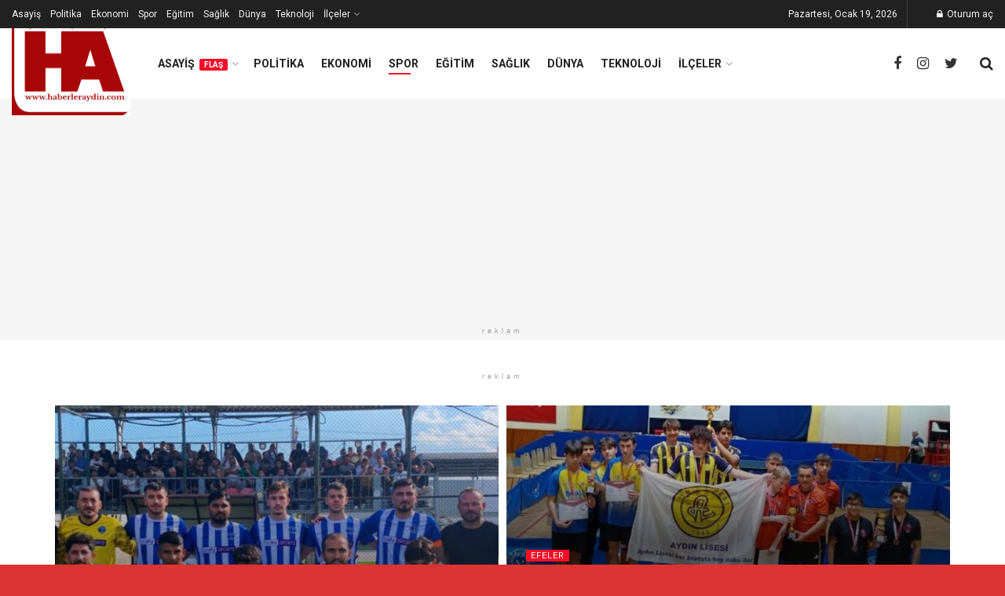

--- FILE ---
content_type: text/html; charset=UTF-8
request_url: https://www.haberleraydin.com/kategori/aydin-spor-haberleri/page/2/
body_size: 36323
content:
<!doctype html>
<!--[if lt IE 7]> <html class="no-js lt-ie9 lt-ie8 lt-ie7" dir="ltr" lang="tr" prefix="og: https://ogp.me/ns#"> <![endif]-->
<!--[if IE 7]>    <html class="no-js lt-ie9 lt-ie8" dir="ltr" lang="tr" prefix="og: https://ogp.me/ns#"> <![endif]-->
<!--[if IE 8]>    <html class="no-js lt-ie9" dir="ltr" lang="tr" prefix="og: https://ogp.me/ns#"> <![endif]-->
<!--[if IE 9]>    <html class="no-js lt-ie10" dir="ltr" lang="tr" prefix="og: https://ogp.me/ns#"> <![endif]-->
<!--[if gt IE 8]><!--> <html class="no-js" dir="ltr" lang="tr" prefix="og: https://ogp.me/ns#"> <!--<![endif]-->
<head>
    <meta http-equiv="Content-Type" content="text/html; charset=UTF-8" />
    <meta name='viewport' content='width=device-width, initial-scale=1, user-scalable=yes' />
    <link rel="profile" href="http://gmpg.org/xfn/11" />
    <link rel="pingback" href="https://www.haberleraydin.com/xmlrpc.php" />
    <title>Spor | Haberleraydin.com - Part 2</title>
	<style>img:is([sizes="auto" i], [sizes^="auto," i]) { contain-intrinsic-size: 3000px 1500px }</style>
	
		<!-- All in One SEO 4.9.3 - aioseo.com -->
	<meta name="robots" content="noindex, nofollow, max-image-preview:large" />
	<link rel="canonical" href="https://www.haberleraydin.com/kategori/aydin-spor-haberleri/" />
	<link rel="prev" href="https://www.haberleraydin.com/kategori/aydin-spor-haberleri/" />
	<link rel="next" href="https://www.haberleraydin.com/kategori/aydin-spor-haberleri/page/3/" />
	<meta name="generator" content="All in One SEO (AIOSEO) 4.9.3" />
		<script type="application/ld+json" class="aioseo-schema">
			{"@context":"https:\/\/schema.org","@graph":[{"@type":"BreadcrumbList","@id":"https:\/\/www.haberleraydin.com\/kategori\/aydin-spor-haberleri\/page\/2\/#breadcrumblist","itemListElement":[{"@type":"ListItem","@id":"https:\/\/www.haberleraydin.com#listItem","position":1,"name":"Ev","item":"https:\/\/www.haberleraydin.com","nextItem":{"@type":"ListItem","@id":"https:\/\/www.haberleraydin.com\/kategori\/aydin-spor-haberleri\/#listItem","name":"Spor"}},{"@type":"ListItem","@id":"https:\/\/www.haberleraydin.com\/kategori\/aydin-spor-haberleri\/#listItem","position":2,"name":"Spor","item":"https:\/\/www.haberleraydin.com\/kategori\/aydin-spor-haberleri\/","nextItem":{"@type":"ListItem","@id":"https:\/\/www.haberleraydin.com\/kategori\/aydin-spor-haberleri\/page\/2#listItem","name":"Sayfa 2"},"previousItem":{"@type":"ListItem","@id":"https:\/\/www.haberleraydin.com#listItem","name":"Ev"}},{"@type":"ListItem","@id":"https:\/\/www.haberleraydin.com\/kategori\/aydin-spor-haberleri\/page\/2#listItem","position":3,"name":"Sayfa 2","previousItem":{"@type":"ListItem","@id":"https:\/\/www.haberleraydin.com\/kategori\/aydin-spor-haberleri\/#listItem","name":"Spor"}}]},{"@type":"CollectionPage","@id":"https:\/\/www.haberleraydin.com\/kategori\/aydin-spor-haberleri\/page\/2\/#collectionpage","url":"https:\/\/www.haberleraydin.com\/kategori\/aydin-spor-haberleri\/page\/2\/","name":"Spor | Haberleraydin.com - Part 2","inLanguage":"tr-TR","isPartOf":{"@id":"https:\/\/www.haberleraydin.com\/#website"},"breadcrumb":{"@id":"https:\/\/www.haberleraydin.com\/kategori\/aydin-spor-haberleri\/page\/2\/#breadcrumblist"}},{"@type":"Person","@id":"https:\/\/www.haberleraydin.com\/#person","name":"Burhan Ceyhan","image":{"@type":"ImageObject","@id":"https:\/\/www.haberleraydin.com\/kategori\/aydin-spor-haberleri\/page\/2\/#personImage","url":"https:\/\/secure.gravatar.com\/avatar\/d9b2f116cc3014332d5c683ab9d6fd3cd3f14467dfe26e64c011f0c22c2559c5?s=96&d=mm&r=g","width":96,"height":96,"caption":"Burhan Ceyhan"}},{"@type":"WebSite","@id":"https:\/\/www.haberleraydin.com\/#website","url":"https:\/\/www.haberleraydin.com\/","name":"#Haberleraydin.com | ayd\u0131n haberleri","alternateName":"ayd\u0131n haberleri","description":"Ayd\u0131n'\u0131n en \u00f6zg\u00fcn haber sitesi, Ayd\u0131n Son Dakika Asayi\u015f Haberlerini okumak i\u00e7in, Ayd\u0131n il\u00e7eleri asayi\u015f haberleri, Ayd\u0131n son dakika asayi\u015f haberleri, ayd\u0131n haberleri, haberleraydin.com","inLanguage":"tr-TR","publisher":{"@id":"https:\/\/www.haberleraydin.com\/#person"}}]}
		</script>
		<!-- All in One SEO -->

<meta property="og:type" content="website">
<meta property="og:title" content="İncirliova Belediyespor sezona dualarla başladı">
<meta property="og:site_name" content="Haberleraydin.com">
<meta property="og:description" content="Yeni sezon öncesi hazırlıklarını sürdüren İncirliova Belediyespor, sezon açılışını kurban keserek ve dualarla yaptı. Takım hazırlık maçında Eski Çinespor ile karşılaştı.">
<meta property="og:url" content="https://www.haberleraydin.com/kategori/aydin-spor-haberleri/page/2">
<meta property="og:locale" content="tr_TR">
<meta property="og:image" content="https://www.haberleraydin.com/wp-content/uploads/Incirliova-Belediyespor-sezona-dualarla-basladi-1.jpeg">
<meta property="og:image:height" content="960">
<meta property="og:image:width" content="1440">
<meta name="twitter:card" content="summary">
<meta name="twitter:url" content="https://www.haberleraydin.com/kategori/aydin-spor-haberleri/page/2">
<meta name="twitter:title" content="İncirliova Belediyespor sezona dualarla başladı">
<meta name="twitter:description" content="Yeni sezon öncesi hazırlıklarını sürdüren İncirliova Belediyespor, sezon açılışını kurban keserek ve dualarla yaptı. Takım hazırlık maçında Eski Çinespor ile">
<meta name="twitter:image:src" content="https://www.haberleraydin.com/wp-content/uploads/Incirliova-Belediyespor-sezona-dualarla-basladi-1.jpeg">
<meta name="twitter:image:width" content="1440">
<meta name="twitter:image:height" content="960">
<meta name="twitter:site" content="https://twitter.com/DHABurhanceyhan">
			<script type="text/javascript">
			  var jnews_ajax_url = '/?ajax-request=jnews'
			</script>
			<script type="text/javascript">;window.jnews=window.jnews||{},window.jnews.library=window.jnews.library||{},window.jnews.library=function(){"use strict";var e=this;e.win=window,e.doc=document,e.noop=function(){},e.globalBody=e.doc.getElementsByTagName("body")[0],e.globalBody=e.globalBody?e.globalBody:e.doc,e.win.jnewsDataStorage=e.win.jnewsDataStorage||{_storage:new WeakMap,put:function(e,t,n){this._storage.has(e)||this._storage.set(e,new Map),this._storage.get(e).set(t,n)},get:function(e,t){return this._storage.get(e).get(t)},has:function(e,t){return this._storage.has(e)&&this._storage.get(e).has(t)},remove:function(e,t){var n=this._storage.get(e).delete(t);return 0===!this._storage.get(e).size&&this._storage.delete(e),n}},e.windowWidth=function(){return e.win.innerWidth||e.docEl.clientWidth||e.globalBody.clientWidth},e.windowHeight=function(){return e.win.innerHeight||e.docEl.clientHeight||e.globalBody.clientHeight},e.requestAnimationFrame=e.win.requestAnimationFrame||e.win.webkitRequestAnimationFrame||e.win.mozRequestAnimationFrame||e.win.msRequestAnimationFrame||window.oRequestAnimationFrame||function(e){return setTimeout(e,1e3/60)},e.cancelAnimationFrame=e.win.cancelAnimationFrame||e.win.webkitCancelAnimationFrame||e.win.webkitCancelRequestAnimationFrame||e.win.mozCancelAnimationFrame||e.win.msCancelRequestAnimationFrame||e.win.oCancelRequestAnimationFrame||function(e){clearTimeout(e)},e.classListSupport="classList"in document.createElement("_"),e.hasClass=e.classListSupport?function(e,t){return e.classList.contains(t)}:function(e,t){return e.className.indexOf(t)>=0},e.addClass=e.classListSupport?function(t,n){e.hasClass(t,n)||t.classList.add(n)}:function(t,n){e.hasClass(t,n)||(t.className+=" "+n)},e.removeClass=e.classListSupport?function(t,n){e.hasClass(t,n)&&t.classList.remove(n)}:function(t,n){e.hasClass(t,n)&&(t.className=t.className.replace(n,""))},e.objKeys=function(e){var t=[];for(var n in e)Object.prototype.hasOwnProperty.call(e,n)&&t.push(n);return t},e.isObjectSame=function(e,t){var n=!0;return JSON.stringify(e)!==JSON.stringify(t)&&(n=!1),n},e.extend=function(){for(var e,t,n,o=arguments[0]||{},i=1,a=arguments.length;i<a;i++)if(null!==(e=arguments[i]))for(t in e)o!==(n=e[t])&&void 0!==n&&(o[t]=n);return o},e.dataStorage=e.win.jnewsDataStorage,e.isVisible=function(e){return 0!==e.offsetWidth&&0!==e.offsetHeight||e.getBoundingClientRect().length},e.getHeight=function(e){return e.offsetHeight||e.clientHeight||e.getBoundingClientRect().height},e.getWidth=function(e){return e.offsetWidth||e.clientWidth||e.getBoundingClientRect().width},e.supportsPassive=!1;try{var t=Object.defineProperty({},"passive",{get:function(){e.supportsPassive=!0}});"createEvent"in e.doc?e.win.addEventListener("test",null,t):"fireEvent"in e.doc&&e.win.attachEvent("test",null)}catch(e){}e.passiveOption=!!e.supportsPassive&&{passive:!0},e.setStorage=function(e,t){e="jnews-"+e;var n={expired:Math.floor(((new Date).getTime()+432e5)/1e3)};t=Object.assign(n,t);localStorage.setItem(e,JSON.stringify(t))},e.getStorage=function(e){e="jnews-"+e;var t=localStorage.getItem(e);return null!==t&&0<t.length?JSON.parse(localStorage.getItem(e)):{}},e.expiredStorage=function(){var t,n="jnews-";for(var o in localStorage)o.indexOf(n)>-1&&"undefined"!==(t=e.getStorage(o.replace(n,""))).expired&&t.expired<Math.floor((new Date).getTime()/1e3)&&localStorage.removeItem(o)},e.addEvents=function(t,n,o){for(var i in n){var a=["touchstart","touchmove"].indexOf(i)>=0&&!o&&e.passiveOption;"createEvent"in e.doc?t.addEventListener(i,n[i],a):"fireEvent"in e.doc&&t.attachEvent("on"+i,n[i])}},e.removeEvents=function(t,n){for(var o in n)"createEvent"in e.doc?t.removeEventListener(o,n[o]):"fireEvent"in e.doc&&t.detachEvent("on"+o,n[o])},e.triggerEvents=function(t,n,o){var i;o=o||{detail:null};return"createEvent"in e.doc?(!(i=e.doc.createEvent("CustomEvent")||new CustomEvent(n)).initCustomEvent||i.initCustomEvent(n,!0,!1,o),void t.dispatchEvent(i)):"fireEvent"in e.doc?((i=e.doc.createEventObject()).eventType=n,void t.fireEvent("on"+i.eventType,i)):void 0},e.getParents=function(t,n){void 0===n&&(n=e.doc);for(var o=[],i=t.parentNode,a=!1;!a;)if(i){var r=i;r.querySelectorAll(n).length?a=!0:(o.push(r),i=r.parentNode)}else o=[],a=!0;return o},e.forEach=function(e,t,n){for(var o=0,i=e.length;o<i;o++)t.call(n,e[o],o)},e.getText=function(e){return e.innerText||e.textContent},e.setText=function(e,t){var n="object"==typeof t?t.innerText||t.textContent:t;e.innerText&&(e.innerText=n),e.textContent&&(e.textContent=n)},e.httpBuildQuery=function(t){return e.objKeys(t).reduce(function t(n){var o=arguments.length>1&&void 0!==arguments[1]?arguments[1]:null;return function(i,a){var r=n[a];a=encodeURIComponent(a);var s=o?"".concat(o,"[").concat(a,"]"):a;return null==r||"function"==typeof r?(i.push("".concat(s,"=")),i):["number","boolean","string"].includes(typeof r)?(i.push("".concat(s,"=").concat(encodeURIComponent(r))),i):(i.push(e.objKeys(r).reduce(t(r,s),[]).join("&")),i)}}(t),[]).join("&")},e.get=function(t,n,o,i){return o="function"==typeof o?o:e.noop,e.ajax("GET",t,n,o,i)},e.post=function(t,n,o,i){return o="function"==typeof o?o:e.noop,e.ajax("POST",t,n,o,i)},e.ajax=function(t,n,o,i,a){var r=new XMLHttpRequest,s=n,c=e.httpBuildQuery(o);if(t=-1!=["GET","POST"].indexOf(t)?t:"GET",r.open(t,s+("GET"==t?"?"+c:""),!0),"POST"==t&&r.setRequestHeader("Content-type","application/x-www-form-urlencoded"),r.setRequestHeader("X-Requested-With","XMLHttpRequest"),r.onreadystatechange=function(){4===r.readyState&&200<=r.status&&300>r.status&&"function"==typeof i&&i.call(void 0,r.response)},void 0!==a&&!a){return{xhr:r,send:function(){r.send("POST"==t?c:null)}}}return r.send("POST"==t?c:null),{xhr:r}},e.scrollTo=function(t,n,o){function i(e,t,n){this.start=this.position(),this.change=e-this.start,this.currentTime=0,this.increment=20,this.duration=void 0===n?500:n,this.callback=t,this.finish=!1,this.animateScroll()}return Math.easeInOutQuad=function(e,t,n,o){return(e/=o/2)<1?n/2*e*e+t:-n/2*(--e*(e-2)-1)+t},i.prototype.stop=function(){this.finish=!0},i.prototype.move=function(t){e.doc.documentElement.scrollTop=t,e.globalBody.parentNode.scrollTop=t,e.globalBody.scrollTop=t},i.prototype.position=function(){return e.doc.documentElement.scrollTop||e.globalBody.parentNode.scrollTop||e.globalBody.scrollTop},i.prototype.animateScroll=function(){this.currentTime+=this.increment;var t=Math.easeInOutQuad(this.currentTime,this.start,this.change,this.duration);this.move(t),this.currentTime<this.duration&&!this.finish?e.requestAnimationFrame.call(e.win,this.animateScroll.bind(this)):this.callback&&"function"==typeof this.callback&&this.callback()},new i(t,n,o)},e.unwrap=function(t){var n,o=t;e.forEach(t,(function(e,t){n?n+=e:n=e})),o.replaceWith(n)},e.performance={start:function(e){performance.mark(e+"Start")},stop:function(e){performance.mark(e+"End"),performance.measure(e,e+"Start",e+"End")}},e.fps=function(){var t=0,n=0,o=0;!function(){var i=t=0,a=0,r=0,s=document.getElementById("fpsTable"),c=function(t){void 0===document.getElementsByTagName("body")[0]?e.requestAnimationFrame.call(e.win,(function(){c(t)})):document.getElementsByTagName("body")[0].appendChild(t)};null===s&&((s=document.createElement("div")).style.position="fixed",s.style.top="120px",s.style.left="10px",s.style.width="100px",s.style.height="20px",s.style.border="1px solid black",s.style.fontSize="11px",s.style.zIndex="100000",s.style.backgroundColor="white",s.id="fpsTable",c(s));var l=function(){o++,n=Date.now(),(a=(o/(r=(n-t)/1e3)).toPrecision(2))!=i&&(i=a,s.innerHTML=i+"fps"),1<r&&(t=n,o=0),e.requestAnimationFrame.call(e.win,l)};l()}()},e.instr=function(e,t){for(var n=0;n<t.length;n++)if(-1!==e.toLowerCase().indexOf(t[n].toLowerCase()))return!0},e.winLoad=function(t,n){function o(o){if("complete"===e.doc.readyState||"interactive"===e.doc.readyState)return!o||n?setTimeout(t,n||1):t(o),1}o()||e.addEvents(e.win,{load:o})},e.docReady=function(t,n){function o(o){if("complete"===e.doc.readyState||"interactive"===e.doc.readyState)return!o||n?setTimeout(t,n||1):t(o),1}o()||e.addEvents(e.doc,{DOMContentLoaded:o})},e.fireOnce=function(){e.docReady((function(){e.assets=e.assets||[],e.assets.length&&(e.boot(),e.load_assets())}),50)},e.boot=function(){e.length&&e.doc.querySelectorAll("style[media]").forEach((function(e){"not all"==e.getAttribute("media")&&e.removeAttribute("media")}))},e.create_js=function(t,n){var o=e.doc.createElement("script");switch(o.setAttribute("src",t),n){case"defer":o.setAttribute("defer",!0);break;case"async":o.setAttribute("async",!0);break;case"deferasync":o.setAttribute("defer",!0),o.setAttribute("async",!0)}e.globalBody.appendChild(o)},e.load_assets=function(){"object"==typeof e.assets&&e.forEach(e.assets.slice(0),(function(t,n){var o="";t.defer&&(o+="defer"),t.async&&(o+="async"),e.create_js(t.url,o);var i=e.assets.indexOf(t);i>-1&&e.assets.splice(i,1)})),e.assets=jnewsoption.au_scripts=window.jnewsads=[]},e.setCookie=function(e,t,n){var o="";if(n){var i=new Date;i.setTime(i.getTime()+24*n*60*60*1e3),o="; expires="+i.toUTCString()}document.cookie=e+"="+(t||"")+o+"; path=/"},e.getCookie=function(e){for(var t=e+"=",n=document.cookie.split(";"),o=0;o<n.length;o++){for(var i=n[o];" "==i.charAt(0);)i=i.substring(1,i.length);if(0==i.indexOf(t))return i.substring(t.length,i.length)}return null},e.eraseCookie=function(e){document.cookie=e+"=; Path=/; Expires=Thu, 01 Jan 1970 00:00:01 GMT;"},e.docReady((function(){e.globalBody=e.globalBody==e.doc?e.doc.getElementsByTagName("body")[0]:e.globalBody,e.globalBody=e.globalBody?e.globalBody:e.doc})),e.winLoad((function(){e.winLoad((function(){var t=!1;if(void 0!==window.jnewsadmin)if(void 0!==window.file_version_checker){var n=e.objKeys(window.file_version_checker);n.length?n.forEach((function(e){t||"10.0.4"===window.file_version_checker[e]||(t=!0)})):t=!0}else t=!0;t&&(window.jnewsHelper.getMessage(),window.jnewsHelper.getNotice())}),2500)}))},window.jnews.library=new window.jnews.library;</script><script type="module">;/*! instant.page v5.1.1 - (C) 2019-2020 Alexandre Dieulot - https://instant.page/license */
let t,e;const n=new Set,o=document.createElement("link"),i=o.relList&&o.relList.supports&&o.relList.supports("prefetch")&&window.IntersectionObserver&&"isIntersecting"in IntersectionObserverEntry.prototype,s="instantAllowQueryString"in document.body.dataset,a="instantAllowExternalLinks"in document.body.dataset,r="instantWhitelist"in document.body.dataset,c="instantMousedownShortcut"in document.body.dataset,d=1111;let l=65,u=!1,f=!1,m=!1;if("instantIntensity"in document.body.dataset){const t=document.body.dataset.instantIntensity;if("mousedown"==t.substr(0,"mousedown".length))u=!0,"mousedown-only"==t&&(f=!0);else if("viewport"==t.substr(0,"viewport".length))navigator.connection&&(navigator.connection.saveData||navigator.connection.effectiveType&&navigator.connection.effectiveType.includes("2g"))||("viewport"==t?document.documentElement.clientWidth*document.documentElement.clientHeight<45e4&&(m=!0):"viewport-all"==t&&(m=!0));else{const e=parseInt(t);isNaN(e)||(l=e)}}if(i){const n={capture:!0,passive:!0};if(f||document.addEventListener("touchstart",(function(t){e=performance.now();const n=t.target.closest("a");h(n)&&v(n.href)}),n),u?c||document.addEventListener("mousedown",(function(t){const e=t.target.closest("a");h(e)&&v(e.href)}),n):document.addEventListener("mouseover",(function(n){if(performance.now()-e<d)return;if(!("closest"in n.target))return;const o=n.target.closest("a");h(o)&&(o.addEventListener("mouseout",p,{passive:!0}),t=setTimeout((()=>{v(o.href),t=void 0}),l))}),n),c&&document.addEventListener("mousedown",(function(t){if(performance.now()-e<d)return;const n=t.target.closest("a");if(t.which>1||t.metaKey||t.ctrlKey)return;if(!n)return;n.addEventListener("click",(function(t){1337!=t.detail&&t.preventDefault()}),{capture:!0,passive:!1,once:!0});const o=new MouseEvent("click",{view:window,bubbles:!0,cancelable:!1,detail:1337});n.dispatchEvent(o)}),n),m){let t;(t=window.requestIdleCallback?t=>{requestIdleCallback(t,{timeout:1500})}:t=>{t()})((()=>{const t=new IntersectionObserver((e=>{e.forEach((e=>{if(e.isIntersecting){const n=e.target;t.unobserve(n),v(n.href)}}))}));document.querySelectorAll("a").forEach((e=>{h(e)&&t.observe(e)}))}))}}function p(e){e.relatedTarget&&e.target.closest("a")==e.relatedTarget.closest("a")||t&&(clearTimeout(t),t=void 0)}function h(t){if(t&&t.href&&(!r||"instant"in t.dataset)&&(a||t.origin==location.origin||"instant"in t.dataset)&&["http:","https:"].includes(t.protocol)&&("http:"!=t.protocol||"https:"!=location.protocol)&&(s||!t.search||"instant"in t.dataset)&&!(t.hash&&t.pathname+t.search==location.pathname+location.search||"noInstant"in t.dataset))return!0}function v(t){if(n.has(t))return;const e=document.createElement("link");e.rel="prefetch",e.href=t,document.head.appendChild(e),n.add(t)}</script><!-- Google tag (gtag.js) consent mode dataLayer added by Site Kit -->
<script type="text/javascript" id="google_gtagjs-js-consent-mode-data-layer">
/* <![CDATA[ */
window.dataLayer = window.dataLayer || [];function gtag(){dataLayer.push(arguments);}
gtag('consent', 'default', {"ad_personalization":"denied","ad_storage":"denied","ad_user_data":"denied","analytics_storage":"denied","functionality_storage":"denied","security_storage":"denied","personalization_storage":"denied","region":["AT","BE","BG","CH","CY","CZ","DE","DK","EE","ES","FI","FR","GB","GR","HR","HU","IE","IS","IT","LI","LT","LU","LV","MT","NL","NO","PL","PT","RO","SE","SI","SK"],"wait_for_update":500});
window._googlesitekitConsentCategoryMap = {"statistics":["analytics_storage"],"marketing":["ad_storage","ad_user_data","ad_personalization"],"functional":["functionality_storage","security_storage"],"preferences":["personalization_storage"]};
window._googlesitekitConsents = {"ad_personalization":"denied","ad_storage":"denied","ad_user_data":"denied","analytics_storage":"denied","functionality_storage":"denied","security_storage":"denied","personalization_storage":"denied","region":["AT","BE","BG","CH","CY","CZ","DE","DK","EE","ES","FI","FR","GB","GR","HR","HU","IE","IS","IT","LI","LT","LU","LV","MT","NL","NO","PL","PT","RO","SE","SI","SK"],"wait_for_update":500};
/* ]]> */
</script>
<!-- End Google tag (gtag.js) consent mode dataLayer added by Site Kit -->
<link rel='dns-prefetch' href='//www.googletagmanager.com' />
<link rel='dns-prefetch' href='//fonts.googleapis.com' />
<link rel='dns-prefetch' href='//pagead2.googlesyndication.com' />
<link rel='dns-prefetch' href='//fundingchoicesmessages.google.com' />
<link rel='preconnect' href='https://fonts.gstatic.com' />
<link rel="alternate" type="application/rss+xml" title="Haberleraydin.com &raquo; akışı" href="https://www.haberleraydin.com/feed/" />
<link rel="alternate" type="application/rss+xml" title="Haberleraydin.com &raquo; yorum akışı" href="https://www.haberleraydin.com/comments/feed/" />
<link rel="alternate" type="application/rss+xml" title="Haberleraydin.com &raquo; Spor kategori akışı" href="https://www.haberleraydin.com/kategori/aydin-spor-haberleri/feed/" />
		<!-- This site uses the Google Analytics by MonsterInsights plugin v9.11.1 - Using Analytics tracking - https://www.monsterinsights.com/ -->
							<script src="//www.googletagmanager.com/gtag/js?id=G-H8CD0BXH5W"  data-cfasync="false" data-wpfc-render="false" type="text/javascript" async></script>
			<script data-cfasync="false" data-wpfc-render="false" type="text/javascript">
				var mi_version = '9.11.1';
				var mi_track_user = true;
				var mi_no_track_reason = '';
								var MonsterInsightsDefaultLocations = {"page_location":"https:\/\/www.haberleraydin.com\/kategori\/aydin-spor-haberleri\/page\/2\/"};
								if ( typeof MonsterInsightsPrivacyGuardFilter === 'function' ) {
					var MonsterInsightsLocations = (typeof MonsterInsightsExcludeQuery === 'object') ? MonsterInsightsPrivacyGuardFilter( MonsterInsightsExcludeQuery ) : MonsterInsightsPrivacyGuardFilter( MonsterInsightsDefaultLocations );
				} else {
					var MonsterInsightsLocations = (typeof MonsterInsightsExcludeQuery === 'object') ? MonsterInsightsExcludeQuery : MonsterInsightsDefaultLocations;
				}

								var disableStrs = [
										'ga-disable-G-H8CD0BXH5W',
									];

				/* Function to detect opted out users */
				function __gtagTrackerIsOptedOut() {
					for (var index = 0; index < disableStrs.length; index++) {
						if (document.cookie.indexOf(disableStrs[index] + '=true') > -1) {
							return true;
						}
					}

					return false;
				}

				/* Disable tracking if the opt-out cookie exists. */
				if (__gtagTrackerIsOptedOut()) {
					for (var index = 0; index < disableStrs.length; index++) {
						window[disableStrs[index]] = true;
					}
				}

				/* Opt-out function */
				function __gtagTrackerOptout() {
					for (var index = 0; index < disableStrs.length; index++) {
						document.cookie = disableStrs[index] + '=true; expires=Thu, 31 Dec 2099 23:59:59 UTC; path=/';
						window[disableStrs[index]] = true;
					}
				}

				if ('undefined' === typeof gaOptout) {
					function gaOptout() {
						__gtagTrackerOptout();
					}
				}
								window.dataLayer = window.dataLayer || [];

				window.MonsterInsightsDualTracker = {
					helpers: {},
					trackers: {},
				};
				if (mi_track_user) {
					function __gtagDataLayer() {
						dataLayer.push(arguments);
					}

					function __gtagTracker(type, name, parameters) {
						if (!parameters) {
							parameters = {};
						}

						if (parameters.send_to) {
							__gtagDataLayer.apply(null, arguments);
							return;
						}

						if (type === 'event') {
														parameters.send_to = monsterinsights_frontend.v4_id;
							var hookName = name;
							if (typeof parameters['event_category'] !== 'undefined') {
								hookName = parameters['event_category'] + ':' + name;
							}

							if (typeof MonsterInsightsDualTracker.trackers[hookName] !== 'undefined') {
								MonsterInsightsDualTracker.trackers[hookName](parameters);
							} else {
								__gtagDataLayer('event', name, parameters);
							}
							
						} else {
							__gtagDataLayer.apply(null, arguments);
						}
					}

					__gtagTracker('js', new Date());
					__gtagTracker('set', {
						'developer_id.dZGIzZG': true,
											});
					if ( MonsterInsightsLocations.page_location ) {
						__gtagTracker('set', MonsterInsightsLocations);
					}
										__gtagTracker('config', 'G-H8CD0BXH5W', {"forceSSL":"true","link_attribution":"true"} );
										window.gtag = __gtagTracker;										(function () {
						/* https://developers.google.com/analytics/devguides/collection/analyticsjs/ */
						/* ga and __gaTracker compatibility shim. */
						var noopfn = function () {
							return null;
						};
						var newtracker = function () {
							return new Tracker();
						};
						var Tracker = function () {
							return null;
						};
						var p = Tracker.prototype;
						p.get = noopfn;
						p.set = noopfn;
						p.send = function () {
							var args = Array.prototype.slice.call(arguments);
							args.unshift('send');
							__gaTracker.apply(null, args);
						};
						var __gaTracker = function () {
							var len = arguments.length;
							if (len === 0) {
								return;
							}
							var f = arguments[len - 1];
							if (typeof f !== 'object' || f === null || typeof f.hitCallback !== 'function') {
								if ('send' === arguments[0]) {
									var hitConverted, hitObject = false, action;
									if ('event' === arguments[1]) {
										if ('undefined' !== typeof arguments[3]) {
											hitObject = {
												'eventAction': arguments[3],
												'eventCategory': arguments[2],
												'eventLabel': arguments[4],
												'value': arguments[5] ? arguments[5] : 1,
											}
										}
									}
									if ('pageview' === arguments[1]) {
										if ('undefined' !== typeof arguments[2]) {
											hitObject = {
												'eventAction': 'page_view',
												'page_path': arguments[2],
											}
										}
									}
									if (typeof arguments[2] === 'object') {
										hitObject = arguments[2];
									}
									if (typeof arguments[5] === 'object') {
										Object.assign(hitObject, arguments[5]);
									}
									if ('undefined' !== typeof arguments[1].hitType) {
										hitObject = arguments[1];
										if ('pageview' === hitObject.hitType) {
											hitObject.eventAction = 'page_view';
										}
									}
									if (hitObject) {
										action = 'timing' === arguments[1].hitType ? 'timing_complete' : hitObject.eventAction;
										hitConverted = mapArgs(hitObject);
										__gtagTracker('event', action, hitConverted);
									}
								}
								return;
							}

							function mapArgs(args) {
								var arg, hit = {};
								var gaMap = {
									'eventCategory': 'event_category',
									'eventAction': 'event_action',
									'eventLabel': 'event_label',
									'eventValue': 'event_value',
									'nonInteraction': 'non_interaction',
									'timingCategory': 'event_category',
									'timingVar': 'name',
									'timingValue': 'value',
									'timingLabel': 'event_label',
									'page': 'page_path',
									'location': 'page_location',
									'title': 'page_title',
									'referrer' : 'page_referrer',
								};
								for (arg in args) {
																		if (!(!args.hasOwnProperty(arg) || !gaMap.hasOwnProperty(arg))) {
										hit[gaMap[arg]] = args[arg];
									} else {
										hit[arg] = args[arg];
									}
								}
								return hit;
							}

							try {
								f.hitCallback();
							} catch (ex) {
							}
						};
						__gaTracker.create = newtracker;
						__gaTracker.getByName = newtracker;
						__gaTracker.getAll = function () {
							return [];
						};
						__gaTracker.remove = noopfn;
						__gaTracker.loaded = true;
						window['__gaTracker'] = __gaTracker;
					})();
									} else {
										console.log("");
					(function () {
						function __gtagTracker() {
							return null;
						}

						window['__gtagTracker'] = __gtagTracker;
						window['gtag'] = __gtagTracker;
					})();
									}
			</script>
							<!-- / Google Analytics by MonsterInsights -->
		<script type="text/javascript">
/* <![CDATA[ */
window._wpemojiSettings = {"baseUrl":"https:\/\/s.w.org\/images\/core\/emoji\/16.0.1\/72x72\/","ext":".png","svgUrl":"https:\/\/s.w.org\/images\/core\/emoji\/16.0.1\/svg\/","svgExt":".svg","source":{"concatemoji":"https:\/\/www.haberleraydin.com\/wp-includes\/js\/wp-emoji-release.min.js?ver=6.8.3"}};
/*! This file is auto-generated */
!function(s,n){var o,i,e;function c(e){try{var t={supportTests:e,timestamp:(new Date).valueOf()};sessionStorage.setItem(o,JSON.stringify(t))}catch(e){}}function p(e,t,n){e.clearRect(0,0,e.canvas.width,e.canvas.height),e.fillText(t,0,0);var t=new Uint32Array(e.getImageData(0,0,e.canvas.width,e.canvas.height).data),a=(e.clearRect(0,0,e.canvas.width,e.canvas.height),e.fillText(n,0,0),new Uint32Array(e.getImageData(0,0,e.canvas.width,e.canvas.height).data));return t.every(function(e,t){return e===a[t]})}function u(e,t){e.clearRect(0,0,e.canvas.width,e.canvas.height),e.fillText(t,0,0);for(var n=e.getImageData(16,16,1,1),a=0;a<n.data.length;a++)if(0!==n.data[a])return!1;return!0}function f(e,t,n,a){switch(t){case"flag":return n(e,"\ud83c\udff3\ufe0f\u200d\u26a7\ufe0f","\ud83c\udff3\ufe0f\u200b\u26a7\ufe0f")?!1:!n(e,"\ud83c\udde8\ud83c\uddf6","\ud83c\udde8\u200b\ud83c\uddf6")&&!n(e,"\ud83c\udff4\udb40\udc67\udb40\udc62\udb40\udc65\udb40\udc6e\udb40\udc67\udb40\udc7f","\ud83c\udff4\u200b\udb40\udc67\u200b\udb40\udc62\u200b\udb40\udc65\u200b\udb40\udc6e\u200b\udb40\udc67\u200b\udb40\udc7f");case"emoji":return!a(e,"\ud83e\udedf")}return!1}function g(e,t,n,a){var r="undefined"!=typeof WorkerGlobalScope&&self instanceof WorkerGlobalScope?new OffscreenCanvas(300,150):s.createElement("canvas"),o=r.getContext("2d",{willReadFrequently:!0}),i=(o.textBaseline="top",o.font="600 32px Arial",{});return e.forEach(function(e){i[e]=t(o,e,n,a)}),i}function t(e){var t=s.createElement("script");t.src=e,t.defer=!0,s.head.appendChild(t)}"undefined"!=typeof Promise&&(o="wpEmojiSettingsSupports",i=["flag","emoji"],n.supports={everything:!0,everythingExceptFlag:!0},e=new Promise(function(e){s.addEventListener("DOMContentLoaded",e,{once:!0})}),new Promise(function(t){var n=function(){try{var e=JSON.parse(sessionStorage.getItem(o));if("object"==typeof e&&"number"==typeof e.timestamp&&(new Date).valueOf()<e.timestamp+604800&&"object"==typeof e.supportTests)return e.supportTests}catch(e){}return null}();if(!n){if("undefined"!=typeof Worker&&"undefined"!=typeof OffscreenCanvas&&"undefined"!=typeof URL&&URL.createObjectURL&&"undefined"!=typeof Blob)try{var e="postMessage("+g.toString()+"("+[JSON.stringify(i),f.toString(),p.toString(),u.toString()].join(",")+"));",a=new Blob([e],{type:"text/javascript"}),r=new Worker(URL.createObjectURL(a),{name:"wpTestEmojiSupports"});return void(r.onmessage=function(e){c(n=e.data),r.terminate(),t(n)})}catch(e){}c(n=g(i,f,p,u))}t(n)}).then(function(e){for(var t in e)n.supports[t]=e[t],n.supports.everything=n.supports.everything&&n.supports[t],"flag"!==t&&(n.supports.everythingExceptFlag=n.supports.everythingExceptFlag&&n.supports[t]);n.supports.everythingExceptFlag=n.supports.everythingExceptFlag&&!n.supports.flag,n.DOMReady=!1,n.readyCallback=function(){n.DOMReady=!0}}).then(function(){return e}).then(function(){var e;n.supports.everything||(n.readyCallback(),(e=n.source||{}).concatemoji?t(e.concatemoji):e.wpemoji&&e.twemoji&&(t(e.twemoji),t(e.wpemoji)))}))}((window,document),window._wpemojiSettings);
/* ]]> */
</script>

<style id='wp-emoji-styles-inline-css' type='text/css'>

	img.wp-smiley, img.emoji {
		display: inline !important;
		border: none !important;
		box-shadow: none !important;
		height: 1em !important;
		width: 1em !important;
		margin: 0 0.07em !important;
		vertical-align: -0.1em !important;
		background: none !important;
		padding: 0 !important;
	}
</style>
<style id='classic-theme-styles-inline-css' type='text/css'>
/*! This file is auto-generated */
.wp-block-button__link{color:#fff;background-color:#32373c;border-radius:9999px;box-shadow:none;text-decoration:none;padding:calc(.667em + 2px) calc(1.333em + 2px);font-size:1.125em}.wp-block-file__button{background:#32373c;color:#fff;text-decoration:none}
</style>
<link rel='stylesheet' id='aioseo/css/src/vue/standalone/blocks/table-of-contents/global.scss-css' href='https://www.haberleraydin.com/wp-content/plugins/all-in-one-seo-pack/dist/Lite/assets/css/table-of-contents/global.e90f6d47.css?ver=4.9.3' type='text/css' media='all' />
<link rel='stylesheet' id='authors-list-css-css' href='https://www.haberleraydin.com/wp-content/plugins/authors-list/backend/assets/css/front.css?ver=2.0.6.2' type='text/css' media='all' />
<link rel='stylesheet' id='jquery-ui-css-css' href='https://www.haberleraydin.com/wp-content/plugins/authors-list/backend/assets/css/jquery-ui.css?ver=2.0.6.2' type='text/css' media='all' />
<link rel='stylesheet' id='contact-form-7-css' href='https://www.haberleraydin.com/wp-content/plugins/contact-form-7/includes/css/styles.css?ver=6.1.4' type='text/css' media='all' />
<link rel='stylesheet' id='elementor-frontend-css' href='https://www.haberleraydin.com/wp-content/plugins/elementor/assets/css/frontend.min.css?ver=3.34.1' type='text/css' media='all' />
<link rel='stylesheet' id='jeg_customizer_font-css' href='//fonts.googleapis.com/css?family=Roboto%3Aregular%2C500%2C700%2C700%2Cregular&#038;display=swap&#038;ver=1.3.0' type='text/css' media='all' />
<link rel='stylesheet' id='jnews-frontend-css' href='https://www.haberleraydin.com/wp-content/themes/jnews/assets/dist/frontend.min.css?ver=11.0.9' type='text/css' media='all' />
<link rel='stylesheet' id='jnews-elementor-css' href='https://www.haberleraydin.com/wp-content/themes/jnews/assets/css/elementor-frontend.css?ver=11.0.9' type='text/css' media='all' />
<link rel='stylesheet' id='jnews-style-css' href='https://www.haberleraydin.com/wp-content/themes/jnews/style.css?ver=11.0.9' type='text/css' media='all' />
<link rel='stylesheet' id='jnews-darkmode-css' href='https://www.haberleraydin.com/wp-content/themes/jnews/assets/css/darkmode.css?ver=11.0.9' type='text/css' media='all' />
<link rel='stylesheet' id='jnews-social-login-style-css' href='https://www.haberleraydin.com/wp-content/plugins/jnews-social-login/assets/css/plugin.css?ver=11.0.1' type='text/css' media='all' />
<script type="text/javascript" src="https://www.haberleraydin.com/wp-content/plugins/google-analytics-for-wordpress/assets/js/frontend-gtag.min.js?ver=9.11.1" id="monsterinsights-frontend-script-js" async="async" data-wp-strategy="async"></script>
<script data-cfasync="false" data-wpfc-render="false" type="text/javascript" id='monsterinsights-frontend-script-js-extra'>/* <![CDATA[ */
var monsterinsights_frontend = {"js_events_tracking":"true","download_extensions":"doc,pdf,ppt,zip,xls,docx,pptx,xlsx","inbound_paths":"[{\"path\":\"\\\/go\\\/\",\"label\":\"affiliate\"},{\"path\":\"\\\/recommend\\\/\",\"label\":\"affiliate\"}]","home_url":"https:\/\/www.haberleraydin.com","hash_tracking":"false","v4_id":"G-H8CD0BXH5W"};/* ]]> */
</script>
<script type="text/javascript" src="https://www.haberleraydin.com/wp-includes/js/jquery/jquery.min.js?ver=3.7.1" id="jquery-core-js"></script>
<script type="text/javascript" src="https://www.haberleraydin.com/wp-includes/js/jquery/jquery-migrate.min.js?ver=3.4.1" id="jquery-migrate-js"></script>

<!-- Site Kit tarafından eklenen Google etiketi (gtag.js) snippet&#039;i -->
<!-- Google Analytics snippet added by Site Kit -->
<script type="text/javascript" src="https://www.googletagmanager.com/gtag/js?id=GT-TX96Z6N" id="google_gtagjs-js" async></script>
<script type="text/javascript" id="google_gtagjs-js-after">
/* <![CDATA[ */
window.dataLayer = window.dataLayer || [];function gtag(){dataLayer.push(arguments);}
gtag("set","linker",{"domains":["www.haberleraydin.com"]});
gtag("js", new Date());
gtag("set", "developer_id.dZTNiMT", true);
gtag("config", "GT-TX96Z6N");
/* ]]> */
</script>
<link rel="https://api.w.org/" href="https://www.haberleraydin.com/wp-json/" /><link rel="alternate" title="JSON" type="application/json" href="https://www.haberleraydin.com/wp-json/wp/v2/categories/11" /><link rel="EditURI" type="application/rsd+xml" title="RSD" href="https://www.haberleraydin.com/xmlrpc.php?rsd" />
<meta name="generator" content="WordPress 6.8.3" />
<meta name="generator" content="Site Kit by Google 1.170.0" /><meta name="generator" content="Redux 4.5.7.1" />
<!-- Site Kit tarafından eklenen Google AdSense meta etiketleri -->
<meta name="google-adsense-platform-account" content="ca-host-pub-2644536267352236">
<meta name="google-adsense-platform-domain" content="sitekit.withgoogle.com">
<!-- Site Kit tarafından eklenen Google AdSense meta etiketlerine son verin -->
<meta name="generator" content="Elementor 3.34.1; features: additional_custom_breakpoints; settings: css_print_method-external, google_font-enabled, font_display-swap">
      <meta name="onesignal" content="wordpress-plugin"/>
            <script>

      window.OneSignalDeferred = window.OneSignalDeferred || [];

      OneSignalDeferred.push(function(OneSignal) {
        var oneSignal_options = {};
        window._oneSignalInitOptions = oneSignal_options;

        oneSignal_options['serviceWorkerParam'] = { scope: '/wp-content/plugins/onesignal-free-web-push-notifications/sdk_files/push/onesignal/' };
oneSignal_options['serviceWorkerPath'] = 'OneSignalSDKWorker.js';

        OneSignal.Notifications.setDefaultUrl("https://www.haberleraydin.com");

        oneSignal_options['wordpress'] = true;
oneSignal_options['appId'] = '22376588-e5c3-40e1-b391-441d1f4b02fa';
oneSignal_options['allowLocalhostAsSecureOrigin'] = true;
oneSignal_options['welcomeNotification'] = { };
oneSignal_options['welcomeNotification']['title'] = "";
oneSignal_options['welcomeNotification']['message'] = "Abone olduğunuz için teşekkürler!";
oneSignal_options['path'] = "https://www.haberleraydin.com/wp-content/plugins/onesignal-free-web-push-notifications/sdk_files/";
oneSignal_options['safari_web_id'] = "web.onesignal.auto.31ca14f2-9a64-44ce-b1fb-164017f55430";
oneSignal_options['promptOptions'] = { };
oneSignal_options['promptOptions']['actionMessage'] = "En güncel haberleri ilk sen öğren! Bildirimlerimize abone ol!";
oneSignal_options['promptOptions']['acceptButtonText'] = "GÜNCEL KAL";
oneSignal_options['promptOptions']['cancelButtonText'] = "REDDET";
oneSignal_options['promptOptions']['siteName'] = "https://www.haberleraydin.com/";
oneSignal_options['promptOptions']['autoAcceptTitle'] = "İzin Ver";
oneSignal_options['notifyButton'] = { };
oneSignal_options['notifyButton']['enable'] = true;
oneSignal_options['notifyButton']['position'] = 'bottom-right';
oneSignal_options['notifyButton']['theme'] = 'default';
oneSignal_options['notifyButton']['size'] = 'small';
oneSignal_options['notifyButton']['displayPredicate'] = function() {
              return !OneSignal.User.PushSubscription.optedIn;
            };
oneSignal_options['notifyButton']['showCredit'] = true;
oneSignal_options['notifyButton']['text'] = {};
oneSignal_options['notifyButton']['text']['tip.state.unsubscribed'] = 'Güncel Haberleri Kaçırma';
oneSignal_options['notifyButton']['text']['tip.state.subscribed'] = 'Bildirimlere Abone Oldunuz';
oneSignal_options['notifyButton']['text']['tip.state.blocked'] = 'Bildirimleri engellediniz!';
oneSignal_options['notifyButton']['text']['message.action.subscribed'] = 'Abone olduğunuz için teşekkürler.';
oneSignal_options['notifyButton']['text']['message.action.unsubscribed'] = 'Tekrar bildirim almayacaksınız :(';
oneSignal_options['notifyButton']['text']['dialog.main.button.subscribe'] = 'ABONE OL';
oneSignal_options['notifyButton']['text']['dialog.main.button.unsubscribe'] = 'Abonelikten ÇIK';
oneSignal_options['notifyButton']['text']['dialog.blocked.title'] = 'Bildirimleri Kapat';
              OneSignal.init(window._oneSignalInitOptions);
                    });

      function documentInitOneSignal() {
        var oneSignal_elements = document.getElementsByClassName("OneSignal-prompt");

        var oneSignalLinkClickHandler = function(event) { OneSignal.Notifications.requestPermission(); event.preventDefault(); };        for(var i = 0; i < oneSignal_elements.length; i++)
          oneSignal_elements[i].addEventListener('click', oneSignalLinkClickHandler, false);
      }

      if (document.readyState === 'complete') {
           documentInitOneSignal();
      }
      else {
           window.addEventListener("load", function(event){
               documentInitOneSignal();
          });
      }
    </script>
			<style>
				.e-con.e-parent:nth-of-type(n+4):not(.e-lazyloaded):not(.e-no-lazyload),
				.e-con.e-parent:nth-of-type(n+4):not(.e-lazyloaded):not(.e-no-lazyload) * {
					background-image: none !important;
				}
				@media screen and (max-height: 1024px) {
					.e-con.e-parent:nth-of-type(n+3):not(.e-lazyloaded):not(.e-no-lazyload),
					.e-con.e-parent:nth-of-type(n+3):not(.e-lazyloaded):not(.e-no-lazyload) * {
						background-image: none !important;
					}
				}
				@media screen and (max-height: 640px) {
					.e-con.e-parent:nth-of-type(n+2):not(.e-lazyloaded):not(.e-no-lazyload),
					.e-con.e-parent:nth-of-type(n+2):not(.e-lazyloaded):not(.e-no-lazyload) * {
						background-image: none !important;
					}
				}
			</style>
			
<!-- Google Tag Manager snippet added by Site Kit -->
<script type="text/javascript">
/* <![CDATA[ */

			( function( w, d, s, l, i ) {
				w[l] = w[l] || [];
				w[l].push( {'gtm.start': new Date().getTime(), event: 'gtm.js'} );
				var f = d.getElementsByTagName( s )[0],
					j = d.createElement( s ), dl = l != 'dataLayer' ? '&l=' + l : '';
				j.async = true;
				j.src = 'https://www.googletagmanager.com/gtm.js?id=' + i + dl;
				f.parentNode.insertBefore( j, f );
			} )( window, document, 'script', 'dataLayer', 'GTM-ML8DLC8H' );
			
/* ]]> */
</script>

<!-- End Google Tag Manager snippet added by Site Kit -->

<!-- Google AdSense snippet added by Site Kit -->
<script type="text/javascript" async="async" src="https://pagead2.googlesyndication.com/pagead/js/adsbygoogle.js?client=ca-pub-8375318110132130&amp;host=ca-host-pub-2644536267352236" crossorigin="anonymous"></script>

<!-- End Google AdSense snippet added by Site Kit -->

<!-- Google AdSense Reklam Engelleme İptal snippet&#039;i Site Kit tarafından eklendi -->
<script async src="https://fundingchoicesmessages.google.com/i/pub-8375318110132130?ers=1" nonce="4ldLUd9bKl-OC3GfYdTrVw"></script><script nonce="4ldLUd9bKl-OC3GfYdTrVw">(function() {function signalGooglefcPresent() {if (!window.frames['googlefcPresent']) {if (document.body) {const iframe = document.createElement('iframe'); iframe.style = 'width: 0; height: 0; border: none; z-index: -1000; left: -1000px; top: -1000px;'; iframe.style.display = 'none'; iframe.name = 'googlefcPresent'; document.body.appendChild(iframe);} else {setTimeout(signalGooglefcPresent, 0);}}}signalGooglefcPresent();})();</script>
<!-- Site Kit tarafından eklenen Google AdSense Reklam Engelleme İptal snippet&#039;ini sonlandır -->

<!-- Google AdSense Reklam Engelleme İptal Hata Koruması snippet&#039;i Site Kit tarafından eklendi -->
<script>(function(){'use strict';function aa(a){var b=0;return function(){return b<a.length?{done:!1,value:a[b++]}:{done:!0}}}var ba="function"==typeof Object.defineProperties?Object.defineProperty:function(a,b,c){if(a==Array.prototype||a==Object.prototype)return a;a[b]=c.value;return a};
function ea(a){a=["object"==typeof globalThis&&globalThis,a,"object"==typeof window&&window,"object"==typeof self&&self,"object"==typeof global&&global];for(var b=0;b<a.length;++b){var c=a[b];if(c&&c.Math==Math)return c}throw Error("Cannot find global object");}var fa=ea(this);function ha(a,b){if(b)a:{var c=fa;a=a.split(".");for(var d=0;d<a.length-1;d++){var e=a[d];if(!(e in c))break a;c=c[e]}a=a[a.length-1];d=c[a];b=b(d);b!=d&&null!=b&&ba(c,a,{configurable:!0,writable:!0,value:b})}}
var ia="function"==typeof Object.create?Object.create:function(a){function b(){}b.prototype=a;return new b},l;if("function"==typeof Object.setPrototypeOf)l=Object.setPrototypeOf;else{var m;a:{var ja={a:!0},ka={};try{ka.__proto__=ja;m=ka.a;break a}catch(a){}m=!1}l=m?function(a,b){a.__proto__=b;if(a.__proto__!==b)throw new TypeError(a+" is not extensible");return a}:null}var la=l;
function n(a,b){a.prototype=ia(b.prototype);a.prototype.constructor=a;if(la)la(a,b);else for(var c in b)if("prototype"!=c)if(Object.defineProperties){var d=Object.getOwnPropertyDescriptor(b,c);d&&Object.defineProperty(a,c,d)}else a[c]=b[c];a.A=b.prototype}function ma(){for(var a=Number(this),b=[],c=a;c<arguments.length;c++)b[c-a]=arguments[c];return b}
var na="function"==typeof Object.assign?Object.assign:function(a,b){for(var c=1;c<arguments.length;c++){var d=arguments[c];if(d)for(var e in d)Object.prototype.hasOwnProperty.call(d,e)&&(a[e]=d[e])}return a};ha("Object.assign",function(a){return a||na});/*

 Copyright The Closure Library Authors.
 SPDX-License-Identifier: Apache-2.0
*/
var p=this||self;function q(a){return a};var t,u;a:{for(var oa=["CLOSURE_FLAGS"],v=p,x=0;x<oa.length;x++)if(v=v[oa[x]],null==v){u=null;break a}u=v}var pa=u&&u[610401301];t=null!=pa?pa:!1;var z,qa=p.navigator;z=qa?qa.userAgentData||null:null;function A(a){return t?z?z.brands.some(function(b){return(b=b.brand)&&-1!=b.indexOf(a)}):!1:!1}function B(a){var b;a:{if(b=p.navigator)if(b=b.userAgent)break a;b=""}return-1!=b.indexOf(a)};function C(){return t?!!z&&0<z.brands.length:!1}function D(){return C()?A("Chromium"):(B("Chrome")||B("CriOS"))&&!(C()?0:B("Edge"))||B("Silk")};var ra=C()?!1:B("Trident")||B("MSIE");!B("Android")||D();D();B("Safari")&&(D()||(C()?0:B("Coast"))||(C()?0:B("Opera"))||(C()?0:B("Edge"))||(C()?A("Microsoft Edge"):B("Edg/"))||C()&&A("Opera"));var sa={},E=null;var ta="undefined"!==typeof Uint8Array,ua=!ra&&"function"===typeof btoa;var F="function"===typeof Symbol&&"symbol"===typeof Symbol()?Symbol():void 0,G=F?function(a,b){a[F]|=b}:function(a,b){void 0!==a.g?a.g|=b:Object.defineProperties(a,{g:{value:b,configurable:!0,writable:!0,enumerable:!1}})};function va(a){var b=H(a);1!==(b&1)&&(Object.isFrozen(a)&&(a=Array.prototype.slice.call(a)),I(a,b|1))}
var H=F?function(a){return a[F]|0}:function(a){return a.g|0},J=F?function(a){return a[F]}:function(a){return a.g},I=F?function(a,b){a[F]=b}:function(a,b){void 0!==a.g?a.g=b:Object.defineProperties(a,{g:{value:b,configurable:!0,writable:!0,enumerable:!1}})};function wa(){var a=[];G(a,1);return a}function xa(a,b){I(b,(a|0)&-99)}function K(a,b){I(b,(a|34)&-73)}function L(a){a=a>>11&1023;return 0===a?536870912:a};var M={};function N(a){return null!==a&&"object"===typeof a&&!Array.isArray(a)&&a.constructor===Object}var O,ya=[];I(ya,39);O=Object.freeze(ya);var P;function Q(a,b){P=b;a=new a(b);P=void 0;return a}
function R(a,b,c){null==a&&(a=P);P=void 0;if(null==a){var d=96;c?(a=[c],d|=512):a=[];b&&(d=d&-2095105|(b&1023)<<11)}else{if(!Array.isArray(a))throw Error();d=H(a);if(d&64)return a;d|=64;if(c&&(d|=512,c!==a[0]))throw Error();a:{c=a;var e=c.length;if(e){var f=e-1,g=c[f];if(N(g)){d|=256;b=(d>>9&1)-1;e=f-b;1024<=e&&(za(c,b,g),e=1023);d=d&-2095105|(e&1023)<<11;break a}}b&&(g=(d>>9&1)-1,b=Math.max(b,e-g),1024<b&&(za(c,g,{}),d|=256,b=1023),d=d&-2095105|(b&1023)<<11)}}I(a,d);return a}
function za(a,b,c){for(var d=1023+b,e=a.length,f=d;f<e;f++){var g=a[f];null!=g&&g!==c&&(c[f-b]=g)}a.length=d+1;a[d]=c};function Aa(a){switch(typeof a){case "number":return isFinite(a)?a:String(a);case "boolean":return a?1:0;case "object":if(a&&!Array.isArray(a)&&ta&&null!=a&&a instanceof Uint8Array){if(ua){for(var b="",c=0,d=a.length-10240;c<d;)b+=String.fromCharCode.apply(null,a.subarray(c,c+=10240));b+=String.fromCharCode.apply(null,c?a.subarray(c):a);a=btoa(b)}else{void 0===b&&(b=0);if(!E){E={};c="ABCDEFGHIJKLMNOPQRSTUVWXYZabcdefghijklmnopqrstuvwxyz0123456789".split("");d=["+/=","+/","-_=","-_.","-_"];for(var e=
0;5>e;e++){var f=c.concat(d[e].split(""));sa[e]=f;for(var g=0;g<f.length;g++){var h=f[g];void 0===E[h]&&(E[h]=g)}}}b=sa[b];c=Array(Math.floor(a.length/3));d=b[64]||"";for(e=f=0;f<a.length-2;f+=3){var k=a[f],w=a[f+1];h=a[f+2];g=b[k>>2];k=b[(k&3)<<4|w>>4];w=b[(w&15)<<2|h>>6];h=b[h&63];c[e++]=g+k+w+h}g=0;h=d;switch(a.length-f){case 2:g=a[f+1],h=b[(g&15)<<2]||d;case 1:a=a[f],c[e]=b[a>>2]+b[(a&3)<<4|g>>4]+h+d}a=c.join("")}return a}}return a};function Ba(a,b,c){a=Array.prototype.slice.call(a);var d=a.length,e=b&256?a[d-1]:void 0;d+=e?-1:0;for(b=b&512?1:0;b<d;b++)a[b]=c(a[b]);if(e){b=a[b]={};for(var f in e)Object.prototype.hasOwnProperty.call(e,f)&&(b[f]=c(e[f]))}return a}function Da(a,b,c,d,e,f){if(null!=a){if(Array.isArray(a))a=e&&0==a.length&&H(a)&1?void 0:f&&H(a)&2?a:Ea(a,b,c,void 0!==d,e,f);else if(N(a)){var g={},h;for(h in a)Object.prototype.hasOwnProperty.call(a,h)&&(g[h]=Da(a[h],b,c,d,e,f));a=g}else a=b(a,d);return a}}
function Ea(a,b,c,d,e,f){var g=d||c?H(a):0;d=d?!!(g&32):void 0;a=Array.prototype.slice.call(a);for(var h=0;h<a.length;h++)a[h]=Da(a[h],b,c,d,e,f);c&&c(g,a);return a}function Fa(a){return a.s===M?a.toJSON():Aa(a)};function Ga(a,b,c){c=void 0===c?K:c;if(null!=a){if(ta&&a instanceof Uint8Array)return b?a:new Uint8Array(a);if(Array.isArray(a)){var d=H(a);if(d&2)return a;if(b&&!(d&64)&&(d&32||0===d))return I(a,d|34),a;a=Ea(a,Ga,d&4?K:c,!0,!1,!0);b=H(a);b&4&&b&2&&Object.freeze(a);return a}a.s===M&&(b=a.h,c=J(b),a=c&2?a:Q(a.constructor,Ha(b,c,!0)));return a}}function Ha(a,b,c){var d=c||b&2?K:xa,e=!!(b&32);a=Ba(a,b,function(f){return Ga(f,e,d)});G(a,32|(c?2:0));return a};function Ia(a,b){a=a.h;return Ja(a,J(a),b)}function Ja(a,b,c,d){if(-1===c)return null;if(c>=L(b)){if(b&256)return a[a.length-1][c]}else{var e=a.length;if(d&&b&256&&(d=a[e-1][c],null!=d))return d;b=c+((b>>9&1)-1);if(b<e)return a[b]}}function Ka(a,b,c,d,e){var f=L(b);if(c>=f||e){e=b;if(b&256)f=a[a.length-1];else{if(null==d)return;f=a[f+((b>>9&1)-1)]={};e|=256}f[c]=d;e&=-1025;e!==b&&I(a,e)}else a[c+((b>>9&1)-1)]=d,b&256&&(d=a[a.length-1],c in d&&delete d[c]),b&1024&&I(a,b&-1025)}
function La(a,b){var c=Ma;var d=void 0===d?!1:d;var e=a.h;var f=J(e),g=Ja(e,f,b,d);var h=!1;if(null==g||"object"!==typeof g||(h=Array.isArray(g))||g.s!==M)if(h){var k=h=H(g);0===k&&(k|=f&32);k|=f&2;k!==h&&I(g,k);c=new c(g)}else c=void 0;else c=g;c!==g&&null!=c&&Ka(e,f,b,c,d);e=c;if(null==e)return e;a=a.h;f=J(a);f&2||(g=e,c=g.h,h=J(c),g=h&2?Q(g.constructor,Ha(c,h,!1)):g,g!==e&&(e=g,Ka(a,f,b,e,d)));return e}function Na(a,b){a=Ia(a,b);return null==a||"string"===typeof a?a:void 0}
function Oa(a,b){a=Ia(a,b);return null!=a?a:0}function S(a,b){a=Na(a,b);return null!=a?a:""};function T(a,b,c){this.h=R(a,b,c)}T.prototype.toJSON=function(){var a=Ea(this.h,Fa,void 0,void 0,!1,!1);return Pa(this,a,!0)};T.prototype.s=M;T.prototype.toString=function(){return Pa(this,this.h,!1).toString()};
function Pa(a,b,c){var d=a.constructor.v,e=L(J(c?a.h:b)),f=!1;if(d){if(!c){b=Array.prototype.slice.call(b);var g;if(b.length&&N(g=b[b.length-1]))for(f=0;f<d.length;f++)if(d[f]>=e){Object.assign(b[b.length-1]={},g);break}f=!0}e=b;c=!c;g=J(a.h);a=L(g);g=(g>>9&1)-1;for(var h,k,w=0;w<d.length;w++)if(k=d[w],k<a){k+=g;var r=e[k];null==r?e[k]=c?O:wa():c&&r!==O&&va(r)}else h||(r=void 0,e.length&&N(r=e[e.length-1])?h=r:e.push(h={})),r=h[k],null==h[k]?h[k]=c?O:wa():c&&r!==O&&va(r)}d=b.length;if(!d)return b;
var Ca;if(N(h=b[d-1])){a:{var y=h;e={};c=!1;for(var ca in y)Object.prototype.hasOwnProperty.call(y,ca)&&(a=y[ca],Array.isArray(a)&&a!=a&&(c=!0),null!=a?e[ca]=a:c=!0);if(c){for(var rb in e){y=e;break a}y=null}}y!=h&&(Ca=!0);d--}for(;0<d;d--){h=b[d-1];if(null!=h)break;var cb=!0}if(!Ca&&!cb)return b;var da;f?da=b:da=Array.prototype.slice.call(b,0,d);b=da;f&&(b.length=d);y&&b.push(y);return b};function Qa(a){return function(b){if(null==b||""==b)b=new a;else{b=JSON.parse(b);if(!Array.isArray(b))throw Error(void 0);G(b,32);b=Q(a,b)}return b}};function Ra(a){this.h=R(a)}n(Ra,T);var Sa=Qa(Ra);var U;function V(a){this.g=a}V.prototype.toString=function(){return this.g+""};var Ta={};function Ua(){return Math.floor(2147483648*Math.random()).toString(36)+Math.abs(Math.floor(2147483648*Math.random())^Date.now()).toString(36)};function Va(a,b){b=String(b);"application/xhtml+xml"===a.contentType&&(b=b.toLowerCase());return a.createElement(b)}function Wa(a){this.g=a||p.document||document}Wa.prototype.appendChild=function(a,b){a.appendChild(b)};/*

 SPDX-License-Identifier: Apache-2.0
*/
function Xa(a,b){a.src=b instanceof V&&b.constructor===V?b.g:"type_error:TrustedResourceUrl";var c,d;(c=(b=null==(d=(c=(a.ownerDocument&&a.ownerDocument.defaultView||window).document).querySelector)?void 0:d.call(c,"script[nonce]"))?b.nonce||b.getAttribute("nonce")||"":"")&&a.setAttribute("nonce",c)};function Ya(a){a=void 0===a?document:a;return a.createElement("script")};function Za(a,b,c,d,e,f){try{var g=a.g,h=Ya(g);h.async=!0;Xa(h,b);g.head.appendChild(h);h.addEventListener("load",function(){e();d&&g.head.removeChild(h)});h.addEventListener("error",function(){0<c?Za(a,b,c-1,d,e,f):(d&&g.head.removeChild(h),f())})}catch(k){f()}};var $a=p.atob("aHR0cHM6Ly93d3cuZ3N0YXRpYy5jb20vaW1hZ2VzL2ljb25zL21hdGVyaWFsL3N5c3RlbS8xeC93YXJuaW5nX2FtYmVyXzI0ZHAucG5n"),ab=p.atob("WW91IGFyZSBzZWVpbmcgdGhpcyBtZXNzYWdlIGJlY2F1c2UgYWQgb3Igc2NyaXB0IGJsb2NraW5nIHNvZnR3YXJlIGlzIGludGVyZmVyaW5nIHdpdGggdGhpcyBwYWdlLg=="),bb=p.atob("RGlzYWJsZSBhbnkgYWQgb3Igc2NyaXB0IGJsb2NraW5nIHNvZnR3YXJlLCB0aGVuIHJlbG9hZCB0aGlzIHBhZ2Uu");function db(a,b,c){this.i=a;this.l=new Wa(this.i);this.g=null;this.j=[];this.m=!1;this.u=b;this.o=c}
function eb(a){if(a.i.body&&!a.m){var b=function(){fb(a);p.setTimeout(function(){return gb(a,3)},50)};Za(a.l,a.u,2,!0,function(){p[a.o]||b()},b);a.m=!0}}
function fb(a){for(var b=W(1,5),c=0;c<b;c++){var d=X(a);a.i.body.appendChild(d);a.j.push(d)}b=X(a);b.style.bottom="0";b.style.left="0";b.style.position="fixed";b.style.width=W(100,110).toString()+"%";b.style.zIndex=W(2147483544,2147483644).toString();b.style["background-color"]=hb(249,259,242,252,219,229);b.style["box-shadow"]="0 0 12px #888";b.style.color=hb(0,10,0,10,0,10);b.style.display="flex";b.style["justify-content"]="center";b.style["font-family"]="Roboto, Arial";c=X(a);c.style.width=W(80,
85).toString()+"%";c.style.maxWidth=W(750,775).toString()+"px";c.style.margin="24px";c.style.display="flex";c.style["align-items"]="flex-start";c.style["justify-content"]="center";d=Va(a.l.g,"IMG");d.className=Ua();d.src=$a;d.alt="Warning icon";d.style.height="24px";d.style.width="24px";d.style["padding-right"]="16px";var e=X(a),f=X(a);f.style["font-weight"]="bold";f.textContent=ab;var g=X(a);g.textContent=bb;Y(a,e,f);Y(a,e,g);Y(a,c,d);Y(a,c,e);Y(a,b,c);a.g=b;a.i.body.appendChild(a.g);b=W(1,5);for(c=
0;c<b;c++)d=X(a),a.i.body.appendChild(d),a.j.push(d)}function Y(a,b,c){for(var d=W(1,5),e=0;e<d;e++){var f=X(a);b.appendChild(f)}b.appendChild(c);c=W(1,5);for(d=0;d<c;d++)e=X(a),b.appendChild(e)}function W(a,b){return Math.floor(a+Math.random()*(b-a))}function hb(a,b,c,d,e,f){return"rgb("+W(Math.max(a,0),Math.min(b,255)).toString()+","+W(Math.max(c,0),Math.min(d,255)).toString()+","+W(Math.max(e,0),Math.min(f,255)).toString()+")"}function X(a){a=Va(a.l.g,"DIV");a.className=Ua();return a}
function gb(a,b){0>=b||null!=a.g&&0!=a.g.offsetHeight&&0!=a.g.offsetWidth||(ib(a),fb(a),p.setTimeout(function(){return gb(a,b-1)},50))}
function ib(a){var b=a.j;var c="undefined"!=typeof Symbol&&Symbol.iterator&&b[Symbol.iterator];if(c)b=c.call(b);else if("number"==typeof b.length)b={next:aa(b)};else throw Error(String(b)+" is not an iterable or ArrayLike");for(c=b.next();!c.done;c=b.next())(c=c.value)&&c.parentNode&&c.parentNode.removeChild(c);a.j=[];(b=a.g)&&b.parentNode&&b.parentNode.removeChild(b);a.g=null};function jb(a,b,c,d,e){function f(k){document.body?g(document.body):0<k?p.setTimeout(function(){f(k-1)},e):b()}function g(k){k.appendChild(h);p.setTimeout(function(){h?(0!==h.offsetHeight&&0!==h.offsetWidth?b():a(),h.parentNode&&h.parentNode.removeChild(h)):a()},d)}var h=kb(c);f(3)}function kb(a){var b=document.createElement("div");b.className=a;b.style.width="1px";b.style.height="1px";b.style.position="absolute";b.style.left="-10000px";b.style.top="-10000px";b.style.zIndex="-10000";return b};function Ma(a){this.h=R(a)}n(Ma,T);function lb(a){this.h=R(a)}n(lb,T);var mb=Qa(lb);function nb(a){a=Na(a,4)||"";if(void 0===U){var b=null;var c=p.trustedTypes;if(c&&c.createPolicy){try{b=c.createPolicy("goog#html",{createHTML:q,createScript:q,createScriptURL:q})}catch(d){p.console&&p.console.error(d.message)}U=b}else U=b}a=(b=U)?b.createScriptURL(a):a;return new V(a,Ta)};function ob(a,b){this.m=a;this.o=new Wa(a.document);this.g=b;this.j=S(this.g,1);this.u=nb(La(this.g,2));this.i=!1;b=nb(La(this.g,13));this.l=new db(a.document,b,S(this.g,12))}ob.prototype.start=function(){pb(this)};
function pb(a){qb(a);Za(a.o,a.u,3,!1,function(){a:{var b=a.j;var c=p.btoa(b);if(c=p[c]){try{var d=Sa(p.atob(c))}catch(e){b=!1;break a}b=b===Na(d,1)}else b=!1}b?Z(a,S(a.g,14)):(Z(a,S(a.g,8)),eb(a.l))},function(){jb(function(){Z(a,S(a.g,7));eb(a.l)},function(){return Z(a,S(a.g,6))},S(a.g,9),Oa(a.g,10),Oa(a.g,11))})}function Z(a,b){a.i||(a.i=!0,a=new a.m.XMLHttpRequest,a.open("GET",b,!0),a.send())}function qb(a){var b=p.btoa(a.j);a.m[b]&&Z(a,S(a.g,5))};(function(a,b){p[a]=function(){var c=ma.apply(0,arguments);p[a]=function(){};b.apply(null,c)}})("__h82AlnkH6D91__",function(a){"function"===typeof window.atob&&(new ob(window,mb(window.atob(a)))).start()});}).call(this);

window.__h82AlnkH6D91__("[base64]/[base64]/[base64]/[base64]");</script>
<!-- Site Kit tarafından eklenen Google AdSense Reklam Engelleme İptal Hata Koruması snippet&#039;ini sonlandır -->
<script type='application/ld+json'>{"@context":"http:\/\/schema.org","@type":"Organization","@id":"https:\/\/www.haberleraydin.com\/#organization","url":"https:\/\/www.haberleraydin.com\/","name":"","logo":{"@type":"ImageObject","url":""},"sameAs":["https:\/\/www.facebook.com\/profile.php?id=61562498481187","https:\/\/www.instagram.com\/gazeteci09\/","https:\/\/twitter.com\/DHABurhanceyhan"]}</script>
<script type='application/ld+json'>{"@context":"http:\/\/schema.org","@type":"WebSite","@id":"https:\/\/www.haberleraydin.com\/#website","url":"https:\/\/www.haberleraydin.com\/","name":"","potentialAction":{"@type":"SearchAction","target":"https:\/\/www.haberleraydin.com\/?s={search_term_string}","query-input":"required name=search_term_string"}}</script>
<link rel="icon" href="https://www.haberleraydin.com/wp-content/uploads/logo-75x75.png" sizes="32x32" />
<link rel="icon" href="https://www.haberleraydin.com/wp-content/uploads/logo.png" sizes="192x192" />
<link rel="apple-touch-icon" href="https://www.haberleraydin.com/wp-content/uploads/logo.png" />
<meta name="msapplication-TileImage" content="https://www.haberleraydin.com/wp-content/uploads/logo.png" />
<style id="jeg_dynamic_css" type="text/css" data-type="jeg_custom-css">body.jnews { background-color : #dd3333; } body { --j-entry-link-color : #1e73be; } .entry-content .content-inner a { color : #1e73be; } .jeg_topbar .jeg_nav_row, .jeg_topbar .jeg_search_no_expand .jeg_search_input { line-height : 36px; } .jeg_topbar .jeg_nav_row, .jeg_topbar .jeg_nav_icon { height : 36px; } .jeg_midbar { height : 90px; } .jeg_header .jeg_bottombar.jeg_navbar,.jeg_bottombar .jeg_nav_icon { height : 50px; } .jeg_header .jeg_bottombar.jeg_navbar, .jeg_header .jeg_bottombar .jeg_main_menu:not(.jeg_menu_style_1) > li > a, .jeg_header .jeg_bottombar .jeg_menu_style_1 > li, .jeg_header .jeg_bottombar .jeg_menu:not(.jeg_main_menu) > li > a { line-height : 50px; } .jeg_header .jeg_bottombar, .jeg_header .jeg_bottombar.jeg_navbar_dark, .jeg_bottombar.jeg_navbar_boxed .jeg_nav_row, .jeg_bottombar.jeg_navbar_dark.jeg_navbar_boxed .jeg_nav_row { border-top-width : 0px; } .jeg_navbar_mobile_menu { border-top-width : 0px; } .jeg_header .socials_widget > a > i.fa:before { color : #333333; } .jeg_header .socials_widget.nobg > a > span.jeg-icon svg { fill : #333333; } .jeg_header .socials_widget > a > span.jeg-icon svg { fill : #333333; } body,input,textarea,select,.chosen-container-single .chosen-single,.btn,.button { font-family: Roboto,Helvetica,Arial,sans-serif; } .jeg_post_title, .entry-header .jeg_post_title, .jeg_single_tpl_2 .entry-header .jeg_post_title, .jeg_single_tpl_3 .entry-header .jeg_post_title, .jeg_single_tpl_6 .entry-header .jeg_post_title, .jeg_content .jeg_custom_title_wrapper .jeg_post_title { font-family: Roboto,Helvetica,Arial,sans-serif;font-weight : 700; font-style : normal;  } h3.jeg_block_title, .jeg_footer .jeg_footer_heading h3, .jeg_footer .widget h2, .jeg_tabpost_nav li { font-family: Roboto,Helvetica,Arial,sans-serif;font-weight : 700; font-style : normal;  } .jeg_post_excerpt p, .content-inner p { font-family: Roboto,Helvetica,Arial,sans-serif;font-weight : 400; font-style : normal;  } </style><style type="text/css">
					.no_thumbnail .jeg_thumb,
					.thumbnail-container.no_thumbnail {
					    display: none !important;
					}
					.jeg_search_result .jeg_pl_xs_3.no_thumbnail .jeg_postblock_content,
					.jeg_sidefeed .jeg_pl_xs_3.no_thumbnail .jeg_postblock_content,
					.jeg_pl_sm.no_thumbnail .jeg_postblock_content {
					    margin-left: 0;
					}
					.jeg_postblock_11 .no_thumbnail .jeg_postblock_content,
					.jeg_postblock_12 .no_thumbnail .jeg_postblock_content,
					.jeg_postblock_12.jeg_col_3o3 .no_thumbnail .jeg_postblock_content  {
					    margin-top: 0;
					}
					.jeg_postblock_15 .jeg_pl_md_box.no_thumbnail .jeg_postblock_content,
					.jeg_postblock_19 .jeg_pl_md_box.no_thumbnail .jeg_postblock_content,
					.jeg_postblock_24 .jeg_pl_md_box.no_thumbnail .jeg_postblock_content,
					.jeg_sidefeed .jeg_pl_md_box .jeg_postblock_content {
					    position: relative;
					}
					.jeg_postblock_carousel_2 .no_thumbnail .jeg_post_title a,
					.jeg_postblock_carousel_2 .no_thumbnail .jeg_post_title a:hover,
					.jeg_postblock_carousel_2 .no_thumbnail .jeg_post_meta .fa {
					    color: #212121 !important;
					} 
					.jnews-dark-mode .jeg_postblock_carousel_2 .no_thumbnail .jeg_post_title a,
					.jnews-dark-mode .jeg_postblock_carousel_2 .no_thumbnail .jeg_post_title a:hover,
					.jnews-dark-mode .jeg_postblock_carousel_2 .no_thumbnail .jeg_post_meta .fa {
					    color: #fff !important;
					} 
				</style><noscript><style id="rocket-lazyload-nojs-css">.rll-youtube-player, [data-lazy-src]{display:none !important;}</style></noscript></head>
<body class="archive paged category category-aydin-spor-haberleri category-11 wp-embed-responsive paged-2 category-paged-2 wp-theme-jnews eio-default ally-default jeg_toggle_light jnews jeg_boxed jnews_boxed_container_shadow jeg-mobile-table-scrollable jsc_normal elementor-default elementor-kit-7734">

    
    
    <div class="jeg_ad jeg_ad_top jnews_header_top_ads">
        <div class='ads-wrapper  '></div>    </div>

    <!-- The Main Wrapper
    ============================================= -->
    <div class="jeg_viewport">

        
        <div class="jeg_header_wrapper">
            <div class="jeg_header_instagram_wrapper">
    </div>

<!-- HEADER -->
<div class="jeg_header full">
    <div class="jeg_topbar jeg_container jeg_navbar_wrapper dark">
    <div class="container">
        <div class="jeg_nav_row">
            
                <div class="jeg_nav_col jeg_nav_left  jeg_nav_grow">
                    <div class="item_wrap jeg_nav_alignleft">
                        <div class="jeg_nav_item">
	<ul class="jeg_menu jeg_top_menu"><li id="menu-item-611" class="menu-item menu-item-type-taxonomy menu-item-object-category menu-item-611"><a href="https://www.haberleraydin.com/kategori/asayis-haberleri-haberler-aydin/">Asayiş</a></li>
<li id="menu-item-284" class="menu-item menu-item-type-taxonomy menu-item-object-category menu-item-284"><a href="https://www.haberleraydin.com/kategori/politika-aydin-haber/">Politika</a></li>
<li id="menu-item-282" class="menu-item menu-item-type-taxonomy menu-item-object-category menu-item-282"><a href="https://www.haberleraydin.com/kategori/ekonomi-haberleri-haberler-aydin/">Ekonomi</a></li>
<li id="menu-item-285" class="menu-item menu-item-type-taxonomy menu-item-object-category current-menu-item menu-item-285"><a href="https://www.haberleraydin.com/kategori/aydin-spor-haberleri/" aria-current="page">Spor</a></li>
<li id="menu-item-238" class="menu-item menu-item-type-taxonomy menu-item-object-category menu-item-238"><a href="https://www.haberleraydin.com/kategori/egitim/">Eğitim</a></li>
<li id="menu-item-293" class="menu-item menu-item-type-taxonomy menu-item-object-category menu-item-293"><a href="https://www.haberleraydin.com/kategori/saglik/">Sağlık</a></li>
<li id="menu-item-237" class="menu-item menu-item-type-taxonomy menu-item-object-category menu-item-237"><a href="https://www.haberleraydin.com/kategori/dunyadan-haberler/">Dünya</a></li>
<li id="menu-item-286" class="menu-item menu-item-type-taxonomy menu-item-object-category menu-item-286"><a href="https://www.haberleraydin.com/kategori/teknoloji/">Teknoloji</a></li>
<li id="menu-item-7436" class="menu-item menu-item-type-taxonomy menu-item-object-category menu-item-has-children menu-item-7436"><a href="https://www.haberleraydin.com/kategori/manset/">İlçeler</a>
<ul class="sub-menu">
	<li id="menu-item-7437" class="menu-item menu-item-type-taxonomy menu-item-object-category menu-item-7437"><a href="https://www.haberleraydin.com/kategori/efeler/">Efeler</a></li>
	<li id="menu-item-7438" class="menu-item menu-item-type-taxonomy menu-item-object-category menu-item-7438"><a href="https://www.haberleraydin.com/kategori/didim/">Didim</a></li>
	<li id="menu-item-7439" class="menu-item menu-item-type-taxonomy menu-item-object-category menu-item-7439"><a href="https://www.haberleraydin.com/kategori/cine/">Çine</a></li>
	<li id="menu-item-7440" class="menu-item menu-item-type-taxonomy menu-item-object-category menu-item-7440"><a href="https://www.haberleraydin.com/kategori/buharkent/">Buharkent</a></li>
	<li id="menu-item-7441" class="menu-item menu-item-type-taxonomy menu-item-object-category menu-item-7441"><a href="https://www.haberleraydin.com/kategori/bozdogan/">Bozdoğan</a></li>
	<li id="menu-item-7442" class="menu-item menu-item-type-taxonomy menu-item-object-category menu-item-7442"><a href="https://www.haberleraydin.com/kategori/germencik/">Germencik</a></li>
	<li id="menu-item-7443" class="menu-item menu-item-type-taxonomy menu-item-object-category menu-item-7443"><a href="https://www.haberleraydin.com/kategori/incirliova/">İncirliova</a></li>
	<li id="menu-item-7444" class="menu-item menu-item-type-taxonomy menu-item-object-category menu-item-7444"><a href="https://www.haberleraydin.com/kategori/karacasu/">Karacasu</a></li>
	<li id="menu-item-7445" class="menu-item menu-item-type-taxonomy menu-item-object-category menu-item-7445"><a href="https://www.haberleraydin.com/kategori/karpuzlu/">karpuzlu</a></li>
	<li id="menu-item-7446" class="menu-item menu-item-type-taxonomy menu-item-object-category menu-item-7446"><a href="https://www.haberleraydin.com/kategori/kocarli/">Koçarlı</a></li>
	<li id="menu-item-7447" class="menu-item menu-item-type-taxonomy menu-item-object-category menu-item-7447"><a href="https://www.haberleraydin.com/kategori/kuyucak/">Kuyucak</a></li>
	<li id="menu-item-7448" class="menu-item menu-item-type-taxonomy menu-item-object-category menu-item-7448"><a href="https://www.haberleraydin.com/kategori/kusadasi/">Kuşadası</a></li>
	<li id="menu-item-7449" class="menu-item menu-item-type-taxonomy menu-item-object-category menu-item-7449"><a href="https://www.haberleraydin.com/kategori/nazilli/">Nazilli</a></li>
	<li id="menu-item-7450" class="menu-item menu-item-type-taxonomy menu-item-object-category menu-item-7450"><a href="https://www.haberleraydin.com/kategori/soke/">Söke</a></li>
	<li id="menu-item-7451" class="menu-item menu-item-type-taxonomy menu-item-object-category menu-item-7451"><a href="https://www.haberleraydin.com/kategori/sultanhisar/">Sultanhisar</a></li>
	<li id="menu-item-7452" class="menu-item menu-item-type-taxonomy menu-item-object-category menu-item-7452"><a href="https://www.haberleraydin.com/kategori/yenipazar/">Yenipazar</a></li>
</ul>
</li>
</ul></div>                    </div>
                </div>

                
                <div class="jeg_nav_col jeg_nav_center  jeg_nav_normal">
                    <div class="item_wrap jeg_nav_aligncenter">
                                            </div>
                </div>

                
                <div class="jeg_nav_col jeg_nav_right  jeg_nav_normal">
                    <div class="item_wrap jeg_nav_alignright">
                        <div class="jeg_nav_item jeg_top_date">
    Pazartesi, Ocak 19, 2026</div><div class="jeg_nav_item jnews_header_topbar_weather">
    </div><div class="jeg_nav_item jeg_nav_account">
    <ul class="jeg_accountlink jeg_menu">
        <li><a href="#jeg_loginform" class="jeg_popuplink"><i class="fa fa-lock"></i> Oturum aç</a></li>    </ul>
</div>                    </div>
                </div>

                        </div>
    </div>
</div><!-- /.jeg_container --><div class="jeg_midbar jeg_container jeg_navbar_wrapper normal">
    <div class="container">
        <div class="jeg_nav_row">
            
                <div class="jeg_nav_col jeg_nav_left jeg_nav_grow">
                    <div class="item_wrap jeg_nav_alignleft">
                        <div class="jeg_nav_item jeg_logo jeg_desktop_logo">
			<div class="site-title">
			<a href="https://www.haberleraydin.com/" style="padding: 0 0 0 0;">
				<img class='jeg_logo_img' src="https://www.haberleraydin.com/wp-content/uploads/logo.png" srcset="https://www.haberleraydin.com/wp-content/uploads/logo.png 1x, https://www.haberleraydin.com/wp-content/uploads/logo.png 2x" alt="Haberleraydin.com"data-light-src="https://www.haberleraydin.com/wp-content/uploads/logo.png" data-light-srcset="https://www.haberleraydin.com/wp-content/uploads/logo.png 1x, https://www.haberleraydin.com/wp-content/uploads/logo.png 2x" data-dark-src="" data-dark-srcset=" 1x,  2x">			</a>
		</div>
	</div>
<div class="jeg_nav_item jeg_main_menu_wrapper">
<div class="jeg_mainmenu_wrap"><ul class="jeg_menu jeg_main_menu jeg_menu_style_1" data-animation="animate"><li class="menu-item menu-item-type-taxonomy menu-item-object-category menu-item-611 bgnav jeg_megamenu category_2" data-number="6"  data-item-row="default" ><a href="https://www.haberleraydin.com/kategori/asayis-haberleri-haberler-aydin/">Asayiş<span class="menu-item-badge jeg-badge-inline"style="background-color: #f70d28; color: #fff">flaş</span></a><div class="sub-menu">
                    <div class="jeg_newsfeed style2 clearfix">
                    <div class="jeg_newsfeed_list loaded">
                        <div data-cat-id="309" data-load-status="loaded" class="jeg_newsfeed_container">
                            <div class="newsfeed_static no_subcat">
                                <div class="jeg_newsfeed_item ">
                    <div class="jeg_thumb">
                        
                        <a href="https://www.haberleraydin.com/esini-vurup-ayni-silahla-hayatina-son-verdi/"><div class="thumbnail-container animate-lazy  size-500 "><img fetchpriority="high" width="360" height="180" src="https://www.haberleraydin.com/wp-content/themes/jnews/assets/img/jeg-empty.png" class="attachment-jnews-360x180 size-jnews-360x180 lazyload wp-post-image" alt="Eşini vurup aynı silahla hayatına son verdi" decoding="async" data-src="https://www.haberleraydin.com/wp-content/uploads/Esini-vurup-ayni-silahla-hayatina-son-verdi-360x180.webp" data-srcset="" data-sizes="auto" data-expand="700" /></div></a>
                    </div>
                    <h3 class="jeg_post_title"><a href="https://www.haberleraydin.com/esini-vurup-ayni-silahla-hayatina-son-verdi/">Eşini vurup aynı silahla hayatına son verdi</a></h3>
                </div><div class="jeg_newsfeed_item ">
                    <div class="jeg_thumb">
                        
                        <a href="https://www.haberleraydin.com/baba-ve-oglu-caya-dusen-otomobilde-hayatini-kaybetti/"><div class="thumbnail-container animate-lazy  size-500 "><img width="360" height="180" src="https://www.haberleraydin.com/wp-content/themes/jnews/assets/img/jeg-empty.png" class="attachment-jnews-360x180 size-jnews-360x180 lazyload wp-post-image" alt="Baba ve oğlu çaya düşen otomobilde hayatını kaybetti" decoding="async" sizes="(max-width: 360px) 100vw, 360px" data-src="https://www.haberleraydin.com/wp-content/uploads/Baba-ve-oglu-caya-dusen-otomobilde-hayatini-kaybetti-360x180.webp" data-srcset="https://www.haberleraydin.com/wp-content/uploads/Baba-ve-oglu-caya-dusen-otomobilde-hayatini-kaybetti-360x180.webp 360w, https://www.haberleraydin.com/wp-content/uploads/Baba-ve-oglu-caya-dusen-otomobilde-hayatini-kaybetti-750x375.webp 750w" data-sizes="auto" data-expand="700" /></div></a>
                    </div>
                    <h3 class="jeg_post_title"><a href="https://www.haberleraydin.com/baba-ve-oglu-caya-dusen-otomobilde-hayatini-kaybetti/">Baba ve oğlu çaya düşen otomobilde hayatını kaybetti</a></h3>
                </div><div class="jeg_newsfeed_item ">
                    <div class="jeg_thumb">
                        
                        <a href="https://www.haberleraydin.com/uzman-cavus-basindan-vurulmus-halde-olu-bulundu/"><div class="thumbnail-container animate-lazy  size-500 "><img width="360" height="180" src="https://www.haberleraydin.com/wp-content/themes/jnews/assets/img/jeg-empty.png" class="attachment-jnews-360x180 size-jnews-360x180 lazyload wp-post-image" alt="Uzman çavuş, başından vurulmuş halde ölü bulundu" decoding="async" sizes="(max-width: 360px) 100vw, 360px" data-src="https://www.haberleraydin.com/wp-content/uploads/Uzman-cavus-basindan-vurulmus-halde-olu-bulundu-360x180.webp" data-srcset="https://www.haberleraydin.com/wp-content/uploads/Uzman-cavus-basindan-vurulmus-halde-olu-bulundu-360x180.webp 360w, https://www.haberleraydin.com/wp-content/uploads/Uzman-cavus-basindan-vurulmus-halde-olu-bulundu-750x375.webp 750w" data-sizes="auto" data-expand="700" /></div></a>
                    </div>
                    <h3 class="jeg_post_title"><a href="https://www.haberleraydin.com/uzman-cavus-basindan-vurulmus-halde-olu-bulundu/">Uzman çavuş, başından vurulmuş halde ölü bulundu</a></h3>
                </div><div class="jeg_newsfeed_item ">
                    <div class="jeg_thumb">
                        
                        <a href="https://www.haberleraydin.com/2-arkadas-oto-tamir-dukkaninda-olu-bulundu/"><div class="thumbnail-container animate-lazy  size-500 "><img loading="lazy" width="360" height="180" src="https://www.haberleraydin.com/wp-content/themes/jnews/assets/img/jeg-empty.png" class="attachment-jnews-360x180 size-jnews-360x180 lazyload wp-post-image" alt="2 arkadaş, oto tamir dükkanında ölü bulundu" decoding="async" data-src="https://www.haberleraydin.com/wp-content/uploads/2-arkadas-oto-tamir-dukkaninda-olu-bulundu-360x180.webp" data-srcset="" data-sizes="auto" data-expand="700" /></div></a>
                    </div>
                    <h3 class="jeg_post_title"><a href="https://www.haberleraydin.com/2-arkadas-oto-tamir-dukkaninda-olu-bulundu/">2 arkadaş, oto tamir dükkanında ölü bulundu</a></h3>
                </div><div class="jeg_newsfeed_item ">
                    <div class="jeg_thumb">
                        
                        <a href="https://www.haberleraydin.com/duzenek-kuran-uyusturucu-tacirlerine-operasyon/"><div class="thumbnail-container animate-lazy  size-500 "><img loading="lazy" width="360" height="180" src="https://www.haberleraydin.com/wp-content/themes/jnews/assets/img/jeg-empty.png" class="attachment-jnews-360x180 size-jnews-360x180 lazyload wp-post-image" alt="Düzenek kuran uyuşturucu tacirlerine operasyon" decoding="async" sizes="(max-width: 360px) 100vw, 360px" data-src="https://www.haberleraydin.com/wp-content/uploads/Duzenek-kuran-uyusturucu-tacirlerine-operasyon-360x180.png" data-srcset="https://www.haberleraydin.com/wp-content/uploads/Duzenek-kuran-uyusturucu-tacirlerine-operasyon-360x180.png 360w, https://www.haberleraydin.com/wp-content/uploads/Duzenek-kuran-uyusturucu-tacirlerine-operasyon-750x375.png 750w" data-sizes="auto" data-expand="700" /></div></a>
                    </div>
                    <h3 class="jeg_post_title"><a href="https://www.haberleraydin.com/duzenek-kuran-uyusturucu-tacirlerine-operasyon/">Düzenek kuran uyuşturucu tacirlerine operasyon</a></h3>
                </div><div class="jeg_newsfeed_item ">
                    <div class="jeg_thumb">
                        
                        <a href="https://www.haberleraydin.com/agabeyini-tabancayla-vurarak-oldurdu/"><div class="thumbnail-container animate-lazy  size-500 "><img loading="lazy" width="360" height="180" src="https://www.haberleraydin.com/wp-content/themes/jnews/assets/img/jeg-empty.png" class="attachment-jnews-360x180 size-jnews-360x180 lazyload wp-post-image" alt="Ağabeyini tabancayla vurarak öldürdü" decoding="async" data-src="https://www.haberleraydin.com/wp-content/uploads/Agabeyini-tabancayla-vurarak-oldurdu-360x180.webp" data-srcset="" data-sizes="auto" data-expand="700" /></div></a>
                    </div>
                    <h3 class="jeg_post_title"><a href="https://www.haberleraydin.com/agabeyini-tabancayla-vurarak-oldurdu/">Ağabeyini tabancayla vurarak öldürdü</a></h3>
                </div>
                            </div>
                        </div>
                        <div class="newsfeed_overlay">
                    <div class="preloader_type preloader_circle">
                        <div class="newsfeed_preloader jeg_preloader dot">
                            <span></span><span></span><span></span>
                        </div>
                        <div class="newsfeed_preloader jeg_preloader circle">
                            <div class="jnews_preloader_circle_outer">
                                <div class="jnews_preloader_circle_inner"></div>
                            </div>
                        </div>
                        <div class="newsfeed_preloader jeg_preloader square">
                            <div class="jeg_square"><div class="jeg_square_inner"></div></div>
                        </div>
                    </div>
                </div>
                    </div>
                    <div class="jeg_newsfeed_tags">
                        <h3>Trend Etiketler</h3>
                        <ul><li><a href='https://www.haberleraydin.com/etiket/asayis-haber/'>Asayiş haber</a></li><li><a href='https://www.haberleraydin.com/etiket/polis/'>polis</a></li><li><a href='https://www.haberleraydin.com/etiket/kavga/'>kavga</a></li><li><a href='https://www.haberleraydin.com/etiket/hastane-onu-kavga/'>hastane önü kavga</a></li></ul>
                    </div></div>
                </div></li>
<li class="menu-item menu-item-type-taxonomy menu-item-object-category menu-item-284 bgnav" data-item-row="default" ><a href="https://www.haberleraydin.com/kategori/politika-aydin-haber/">Politika</a></li>
<li class="menu-item menu-item-type-taxonomy menu-item-object-category menu-item-282 bgnav" data-item-row="default" ><a href="https://www.haberleraydin.com/kategori/ekonomi-haberleri-haberler-aydin/">Ekonomi</a></li>
<li class="menu-item menu-item-type-taxonomy menu-item-object-category current-menu-item menu-item-285 bgnav" data-item-row="default" ><a href="https://www.haberleraydin.com/kategori/aydin-spor-haberleri/">Spor</a></li>
<li class="menu-item menu-item-type-taxonomy menu-item-object-category menu-item-238 bgnav" data-item-row="default" ><a href="https://www.haberleraydin.com/kategori/egitim/">Eğitim</a></li>
<li class="menu-item menu-item-type-taxonomy menu-item-object-category menu-item-293 bgnav" data-item-row="default" ><a href="https://www.haberleraydin.com/kategori/saglik/">Sağlık</a></li>
<li class="menu-item menu-item-type-taxonomy menu-item-object-category menu-item-237 bgnav" data-item-row="default" ><a href="https://www.haberleraydin.com/kategori/dunyadan-haberler/">Dünya</a></li>
<li class="menu-item menu-item-type-taxonomy menu-item-object-category menu-item-286 bgnav" data-item-row="default" ><a href="https://www.haberleraydin.com/kategori/teknoloji/">Teknoloji</a></li>
<li class="menu-item menu-item-type-taxonomy menu-item-object-category menu-item-has-children menu-item-7436 bgnav" data-item-row="default" ><a href="https://www.haberleraydin.com/kategori/manset/">İlçeler</a>
<ul class="sub-menu">
	<li class="menu-item menu-item-type-taxonomy menu-item-object-category menu-item-7437 bgnav" data-item-row="default" ><a href="https://www.haberleraydin.com/kategori/efeler/">Efeler</a></li>
	<li class="menu-item menu-item-type-taxonomy menu-item-object-category menu-item-7438 bgnav" data-item-row="default" ><a href="https://www.haberleraydin.com/kategori/didim/">Didim</a></li>
	<li class="menu-item menu-item-type-taxonomy menu-item-object-category menu-item-7439 bgnav" data-item-row="default" ><a href="https://www.haberleraydin.com/kategori/cine/">Çine</a></li>
	<li class="menu-item menu-item-type-taxonomy menu-item-object-category menu-item-7440 bgnav" data-item-row="default" ><a href="https://www.haberleraydin.com/kategori/buharkent/">Buharkent</a></li>
	<li class="menu-item menu-item-type-taxonomy menu-item-object-category menu-item-7441 bgnav" data-item-row="default" ><a href="https://www.haberleraydin.com/kategori/bozdogan/">Bozdoğan</a></li>
	<li class="menu-item menu-item-type-taxonomy menu-item-object-category menu-item-7442 bgnav" data-item-row="default" ><a href="https://www.haberleraydin.com/kategori/germencik/">Germencik</a></li>
	<li class="menu-item menu-item-type-taxonomy menu-item-object-category menu-item-7443 bgnav" data-item-row="default" ><a href="https://www.haberleraydin.com/kategori/incirliova/">İncirliova</a></li>
	<li class="menu-item menu-item-type-taxonomy menu-item-object-category menu-item-7444 bgnav" data-item-row="default" ><a href="https://www.haberleraydin.com/kategori/karacasu/">Karacasu</a></li>
	<li class="menu-item menu-item-type-taxonomy menu-item-object-category menu-item-7445 bgnav" data-item-row="default" ><a href="https://www.haberleraydin.com/kategori/karpuzlu/">karpuzlu</a></li>
	<li class="menu-item menu-item-type-taxonomy menu-item-object-category menu-item-7446 bgnav" data-item-row="default" ><a href="https://www.haberleraydin.com/kategori/kocarli/">Koçarlı</a></li>
	<li class="menu-item menu-item-type-taxonomy menu-item-object-category menu-item-7447 bgnav" data-item-row="default" ><a href="https://www.haberleraydin.com/kategori/kuyucak/">Kuyucak</a></li>
	<li class="menu-item menu-item-type-taxonomy menu-item-object-category menu-item-7448 bgnav" data-item-row="default" ><a href="https://www.haberleraydin.com/kategori/kusadasi/">Kuşadası</a></li>
	<li class="menu-item menu-item-type-taxonomy menu-item-object-category menu-item-7449 bgnav" data-item-row="default" ><a href="https://www.haberleraydin.com/kategori/nazilli/">Nazilli</a></li>
	<li class="menu-item menu-item-type-taxonomy menu-item-object-category menu-item-7450 bgnav" data-item-row="default" ><a href="https://www.haberleraydin.com/kategori/soke/">Söke</a></li>
	<li class="menu-item menu-item-type-taxonomy menu-item-object-category menu-item-7451 bgnav" data-item-row="default" ><a href="https://www.haberleraydin.com/kategori/sultanhisar/">Sultanhisar</a></li>
	<li class="menu-item menu-item-type-taxonomy menu-item-object-category menu-item-7452 bgnav" data-item-row="default" ><a href="https://www.haberleraydin.com/kategori/yenipazar/">Yenipazar</a></li>
</ul>
</li>
</ul></div></div>
                    </div>
                </div>

                
                <div class="jeg_nav_col jeg_nav_center jeg_nav_normal">
                    <div class="item_wrap jeg_nav_aligncenter">
                                            </div>
                </div>

                
                <div class="jeg_nav_col jeg_nav_right jeg_nav_normal">
                    <div class="item_wrap jeg_nav_alignright">
                        			<div
				class="jeg_nav_item socials_widget jeg_social_icon_block nobg">
				<a href="https://www.facebook.com/profile.php?id=61562498481187" target='_blank' rel='external noopener nofollow' class="jeg_facebook"><i class="fa fa-facebook"></i> </a><a href="https://www.instagram.com/gazeteci09/" target='_blank' rel='external noopener nofollow' class="jeg_instagram"><i class="fa fa-instagram"></i> </a><a href="https://twitter.com/DHABurhanceyhan" target='_blank' rel='external noopener nofollow' class="jeg_twitter"><i class="fa fa-twitter"></i> </a>			</div>
			<!-- Search Icon -->
<div class="jeg_nav_item jeg_search_wrapper search_icon jeg_search_popup_expand">
    <a href="#" class="jeg_search_toggle"><i class="fa fa-search"></i></a>
    <form action="https://www.haberleraydin.com/" method="get" class="jeg_search_form" target="_top">
    <input name="s" class="jeg_search_input" placeholder="Ara..." type="text" value="" autocomplete="off">
    <button aria-label="Search Button" type="submit" class="jeg_search_button btn"><i class="fa fa-search"></i></button>
</form>
<!-- jeg_search_hide with_result no_result -->
<div class="jeg_search_result jeg_search_hide with_result">
    <div class="search-result-wrapper">
    </div>
    <div class="search-link search-noresult">
        Sonuç Yok    </div>
    <div class="search-link search-all-button">
        <i class="fa fa-search"></i> Tüm Sonuçları Görüntüle    </div>
</div></div>                    </div>
                </div>

                        </div>
    </div>
</div></div><!-- /.jeg_header -->        </div>

        <div class="jeg_header_sticky">
            <div class="sticky_blankspace"></div>
<div class="jeg_header normal">
    <div class="jeg_container">
        <div data-mode="scroll" class="jeg_stickybar jeg_navbar jeg_navbar_wrapper jeg_navbar_normal jeg_navbar_normal">
            <div class="container">
    <div class="jeg_nav_row">
        
            <div class="jeg_nav_col jeg_nav_left jeg_nav_grow">
                <div class="item_wrap jeg_nav_alignleft">
                    <div class="jeg_nav_item jeg_main_menu_wrapper">
<div class="jeg_mainmenu_wrap"><ul class="jeg_menu jeg_main_menu jeg_menu_style_1" data-animation="animate"><li class="menu-item menu-item-type-taxonomy menu-item-object-category menu-item-611 bgnav jeg_megamenu category_2" data-number="6"  data-item-row="default" ><a href="https://www.haberleraydin.com/kategori/asayis-haberleri-haberler-aydin/">Asayiş<span class="menu-item-badge jeg-badge-inline"style="background-color: #f70d28; color: #fff">flaş</span></a><div class="sub-menu">
                    <div class="jeg_newsfeed style2 clearfix">
                    <div class="jeg_newsfeed_list loaded">
                        <div data-cat-id="309" data-load-status="loaded" class="jeg_newsfeed_container">
                            <div class="newsfeed_static no_subcat">
                                <div class="jeg_newsfeed_item ">
                    <div class="jeg_thumb">
                        
                        <a href="https://www.haberleraydin.com/esini-vurup-ayni-silahla-hayatina-son-verdi/"><div class="thumbnail-container animate-lazy  size-500 "><img fetchpriority="high" width="360" height="180" src="https://www.haberleraydin.com/wp-content/themes/jnews/assets/img/jeg-empty.png" class="attachment-jnews-360x180 size-jnews-360x180 lazyload wp-post-image" alt="Eşini vurup aynı silahla hayatına son verdi" decoding="async" data-src="https://www.haberleraydin.com/wp-content/uploads/Esini-vurup-ayni-silahla-hayatina-son-verdi-360x180.webp" data-srcset="" data-sizes="auto" data-expand="700" /></div></a>
                    </div>
                    <h3 class="jeg_post_title"><a href="https://www.haberleraydin.com/esini-vurup-ayni-silahla-hayatina-son-verdi/">Eşini vurup aynı silahla hayatına son verdi</a></h3>
                </div><div class="jeg_newsfeed_item ">
                    <div class="jeg_thumb">
                        
                        <a href="https://www.haberleraydin.com/baba-ve-oglu-caya-dusen-otomobilde-hayatini-kaybetti/"><div class="thumbnail-container animate-lazy  size-500 "><img width="360" height="180" src="https://www.haberleraydin.com/wp-content/themes/jnews/assets/img/jeg-empty.png" class="attachment-jnews-360x180 size-jnews-360x180 lazyload wp-post-image" alt="Baba ve oğlu çaya düşen otomobilde hayatını kaybetti" decoding="async" sizes="(max-width: 360px) 100vw, 360px" data-src="https://www.haberleraydin.com/wp-content/uploads/Baba-ve-oglu-caya-dusen-otomobilde-hayatini-kaybetti-360x180.webp" data-srcset="https://www.haberleraydin.com/wp-content/uploads/Baba-ve-oglu-caya-dusen-otomobilde-hayatini-kaybetti-360x180.webp 360w, https://www.haberleraydin.com/wp-content/uploads/Baba-ve-oglu-caya-dusen-otomobilde-hayatini-kaybetti-750x375.webp 750w" data-sizes="auto" data-expand="700" /></div></a>
                    </div>
                    <h3 class="jeg_post_title"><a href="https://www.haberleraydin.com/baba-ve-oglu-caya-dusen-otomobilde-hayatini-kaybetti/">Baba ve oğlu çaya düşen otomobilde hayatını kaybetti</a></h3>
                </div><div class="jeg_newsfeed_item ">
                    <div class="jeg_thumb">
                        
                        <a href="https://www.haberleraydin.com/uzman-cavus-basindan-vurulmus-halde-olu-bulundu/"><div class="thumbnail-container animate-lazy  size-500 "><img width="360" height="180" src="https://www.haberleraydin.com/wp-content/themes/jnews/assets/img/jeg-empty.png" class="attachment-jnews-360x180 size-jnews-360x180 lazyload wp-post-image" alt="Uzman çavuş, başından vurulmuş halde ölü bulundu" decoding="async" sizes="(max-width: 360px) 100vw, 360px" data-src="https://www.haberleraydin.com/wp-content/uploads/Uzman-cavus-basindan-vurulmus-halde-olu-bulundu-360x180.webp" data-srcset="https://www.haberleraydin.com/wp-content/uploads/Uzman-cavus-basindan-vurulmus-halde-olu-bulundu-360x180.webp 360w, https://www.haberleraydin.com/wp-content/uploads/Uzman-cavus-basindan-vurulmus-halde-olu-bulundu-750x375.webp 750w" data-sizes="auto" data-expand="700" /></div></a>
                    </div>
                    <h3 class="jeg_post_title"><a href="https://www.haberleraydin.com/uzman-cavus-basindan-vurulmus-halde-olu-bulundu/">Uzman çavuş, başından vurulmuş halde ölü bulundu</a></h3>
                </div><div class="jeg_newsfeed_item ">
                    <div class="jeg_thumb">
                        
                        <a href="https://www.haberleraydin.com/2-arkadas-oto-tamir-dukkaninda-olu-bulundu/"><div class="thumbnail-container animate-lazy  size-500 "><img loading="lazy" width="360" height="180" src="https://www.haberleraydin.com/wp-content/themes/jnews/assets/img/jeg-empty.png" class="attachment-jnews-360x180 size-jnews-360x180 lazyload wp-post-image" alt="2 arkadaş, oto tamir dükkanında ölü bulundu" decoding="async" data-src="https://www.haberleraydin.com/wp-content/uploads/2-arkadas-oto-tamir-dukkaninda-olu-bulundu-360x180.webp" data-srcset="" data-sizes="auto" data-expand="700" /></div></a>
                    </div>
                    <h3 class="jeg_post_title"><a href="https://www.haberleraydin.com/2-arkadas-oto-tamir-dukkaninda-olu-bulundu/">2 arkadaş, oto tamir dükkanında ölü bulundu</a></h3>
                </div><div class="jeg_newsfeed_item ">
                    <div class="jeg_thumb">
                        
                        <a href="https://www.haberleraydin.com/duzenek-kuran-uyusturucu-tacirlerine-operasyon/"><div class="thumbnail-container animate-lazy  size-500 "><img loading="lazy" width="360" height="180" src="https://www.haberleraydin.com/wp-content/themes/jnews/assets/img/jeg-empty.png" class="attachment-jnews-360x180 size-jnews-360x180 lazyload wp-post-image" alt="Düzenek kuran uyuşturucu tacirlerine operasyon" decoding="async" sizes="(max-width: 360px) 100vw, 360px" data-src="https://www.haberleraydin.com/wp-content/uploads/Duzenek-kuran-uyusturucu-tacirlerine-operasyon-360x180.png" data-srcset="https://www.haberleraydin.com/wp-content/uploads/Duzenek-kuran-uyusturucu-tacirlerine-operasyon-360x180.png 360w, https://www.haberleraydin.com/wp-content/uploads/Duzenek-kuran-uyusturucu-tacirlerine-operasyon-750x375.png 750w" data-sizes="auto" data-expand="700" /></div></a>
                    </div>
                    <h3 class="jeg_post_title"><a href="https://www.haberleraydin.com/duzenek-kuran-uyusturucu-tacirlerine-operasyon/">Düzenek kuran uyuşturucu tacirlerine operasyon</a></h3>
                </div><div class="jeg_newsfeed_item ">
                    <div class="jeg_thumb">
                        
                        <a href="https://www.haberleraydin.com/agabeyini-tabancayla-vurarak-oldurdu/"><div class="thumbnail-container animate-lazy  size-500 "><img loading="lazy" width="360" height="180" src="https://www.haberleraydin.com/wp-content/themes/jnews/assets/img/jeg-empty.png" class="attachment-jnews-360x180 size-jnews-360x180 lazyload wp-post-image" alt="Ağabeyini tabancayla vurarak öldürdü" decoding="async" data-src="https://www.haberleraydin.com/wp-content/uploads/Agabeyini-tabancayla-vurarak-oldurdu-360x180.webp" data-srcset="" data-sizes="auto" data-expand="700" /></div></a>
                    </div>
                    <h3 class="jeg_post_title"><a href="https://www.haberleraydin.com/agabeyini-tabancayla-vurarak-oldurdu/">Ağabeyini tabancayla vurarak öldürdü</a></h3>
                </div>
                            </div>
                        </div>
                        <div class="newsfeed_overlay">
                    <div class="preloader_type preloader_circle">
                        <div class="newsfeed_preloader jeg_preloader dot">
                            <span></span><span></span><span></span>
                        </div>
                        <div class="newsfeed_preloader jeg_preloader circle">
                            <div class="jnews_preloader_circle_outer">
                                <div class="jnews_preloader_circle_inner"></div>
                            </div>
                        </div>
                        <div class="newsfeed_preloader jeg_preloader square">
                            <div class="jeg_square"><div class="jeg_square_inner"></div></div>
                        </div>
                    </div>
                </div>
                    </div>
                    <div class="jeg_newsfeed_tags">
                        <h3>Trend Etiketler</h3>
                        <ul><li><a href='https://www.haberleraydin.com/etiket/asayis-haber/'>Asayiş haber</a></li><li><a href='https://www.haberleraydin.com/etiket/polis/'>polis</a></li><li><a href='https://www.haberleraydin.com/etiket/kavga/'>kavga</a></li><li><a href='https://www.haberleraydin.com/etiket/hastane-onu-kavga/'>hastane önü kavga</a></li></ul>
                    </div></div>
                </div></li>
<li class="menu-item menu-item-type-taxonomy menu-item-object-category menu-item-284 bgnav" data-item-row="default" ><a href="https://www.haberleraydin.com/kategori/politika-aydin-haber/">Politika</a></li>
<li class="menu-item menu-item-type-taxonomy menu-item-object-category menu-item-282 bgnav" data-item-row="default" ><a href="https://www.haberleraydin.com/kategori/ekonomi-haberleri-haberler-aydin/">Ekonomi</a></li>
<li class="menu-item menu-item-type-taxonomy menu-item-object-category current-menu-item menu-item-285 bgnav" data-item-row="default" ><a href="https://www.haberleraydin.com/kategori/aydin-spor-haberleri/">Spor</a></li>
<li class="menu-item menu-item-type-taxonomy menu-item-object-category menu-item-238 bgnav" data-item-row="default" ><a href="https://www.haberleraydin.com/kategori/egitim/">Eğitim</a></li>
<li class="menu-item menu-item-type-taxonomy menu-item-object-category menu-item-293 bgnav" data-item-row="default" ><a href="https://www.haberleraydin.com/kategori/saglik/">Sağlık</a></li>
<li class="menu-item menu-item-type-taxonomy menu-item-object-category menu-item-237 bgnav" data-item-row="default" ><a href="https://www.haberleraydin.com/kategori/dunyadan-haberler/">Dünya</a></li>
<li class="menu-item menu-item-type-taxonomy menu-item-object-category menu-item-286 bgnav" data-item-row="default" ><a href="https://www.haberleraydin.com/kategori/teknoloji/">Teknoloji</a></li>
<li class="menu-item menu-item-type-taxonomy menu-item-object-category menu-item-has-children menu-item-7436 bgnav" data-item-row="default" ><a href="https://www.haberleraydin.com/kategori/manset/">İlçeler</a>
<ul class="sub-menu">
	<li class="menu-item menu-item-type-taxonomy menu-item-object-category menu-item-7437 bgnav" data-item-row="default" ><a href="https://www.haberleraydin.com/kategori/efeler/">Efeler</a></li>
	<li class="menu-item menu-item-type-taxonomy menu-item-object-category menu-item-7438 bgnav" data-item-row="default" ><a href="https://www.haberleraydin.com/kategori/didim/">Didim</a></li>
	<li class="menu-item menu-item-type-taxonomy menu-item-object-category menu-item-7439 bgnav" data-item-row="default" ><a href="https://www.haberleraydin.com/kategori/cine/">Çine</a></li>
	<li class="menu-item menu-item-type-taxonomy menu-item-object-category menu-item-7440 bgnav" data-item-row="default" ><a href="https://www.haberleraydin.com/kategori/buharkent/">Buharkent</a></li>
	<li class="menu-item menu-item-type-taxonomy menu-item-object-category menu-item-7441 bgnav" data-item-row="default" ><a href="https://www.haberleraydin.com/kategori/bozdogan/">Bozdoğan</a></li>
	<li class="menu-item menu-item-type-taxonomy menu-item-object-category menu-item-7442 bgnav" data-item-row="default" ><a href="https://www.haberleraydin.com/kategori/germencik/">Germencik</a></li>
	<li class="menu-item menu-item-type-taxonomy menu-item-object-category menu-item-7443 bgnav" data-item-row="default" ><a href="https://www.haberleraydin.com/kategori/incirliova/">İncirliova</a></li>
	<li class="menu-item menu-item-type-taxonomy menu-item-object-category menu-item-7444 bgnav" data-item-row="default" ><a href="https://www.haberleraydin.com/kategori/karacasu/">Karacasu</a></li>
	<li class="menu-item menu-item-type-taxonomy menu-item-object-category menu-item-7445 bgnav" data-item-row="default" ><a href="https://www.haberleraydin.com/kategori/karpuzlu/">karpuzlu</a></li>
	<li class="menu-item menu-item-type-taxonomy menu-item-object-category menu-item-7446 bgnav" data-item-row="default" ><a href="https://www.haberleraydin.com/kategori/kocarli/">Koçarlı</a></li>
	<li class="menu-item menu-item-type-taxonomy menu-item-object-category menu-item-7447 bgnav" data-item-row="default" ><a href="https://www.haberleraydin.com/kategori/kuyucak/">Kuyucak</a></li>
	<li class="menu-item menu-item-type-taxonomy menu-item-object-category menu-item-7448 bgnav" data-item-row="default" ><a href="https://www.haberleraydin.com/kategori/kusadasi/">Kuşadası</a></li>
	<li class="menu-item menu-item-type-taxonomy menu-item-object-category menu-item-7449 bgnav" data-item-row="default" ><a href="https://www.haberleraydin.com/kategori/nazilli/">Nazilli</a></li>
	<li class="menu-item menu-item-type-taxonomy menu-item-object-category menu-item-7450 bgnav" data-item-row="default" ><a href="https://www.haberleraydin.com/kategori/soke/">Söke</a></li>
	<li class="menu-item menu-item-type-taxonomy menu-item-object-category menu-item-7451 bgnav" data-item-row="default" ><a href="https://www.haberleraydin.com/kategori/sultanhisar/">Sultanhisar</a></li>
	<li class="menu-item menu-item-type-taxonomy menu-item-object-category menu-item-7452 bgnav" data-item-row="default" ><a href="https://www.haberleraydin.com/kategori/yenipazar/">Yenipazar</a></li>
</ul>
</li>
</ul></div></div>
                </div>
            </div>

            
            <div class="jeg_nav_col jeg_nav_center jeg_nav_normal">
                <div class="item_wrap jeg_nav_aligncenter">
                                    </div>
            </div>

            
            <div class="jeg_nav_col jeg_nav_right jeg_nav_normal">
                <div class="item_wrap jeg_nav_alignright">
                    <!-- Search Icon -->
<div class="jeg_nav_item jeg_search_wrapper search_icon jeg_search_popup_expand">
    <a href="#" class="jeg_search_toggle"><i class="fa fa-search"></i></a>
    <form action="https://www.haberleraydin.com/" method="get" class="jeg_search_form" target="_top">
    <input name="s" class="jeg_search_input" placeholder="Ara..." type="text" value="" autocomplete="off">
    <button aria-label="Search Button" type="submit" class="jeg_search_button btn"><i class="fa fa-search"></i></button>
</form>
<!-- jeg_search_hide with_result no_result -->
<div class="jeg_search_result jeg_search_hide with_result">
    <div class="search-result-wrapper">
    </div>
    <div class="search-link search-noresult">
        Sonuç Yok    </div>
    <div class="search-link search-all-button">
        <i class="fa fa-search"></i> Tüm Sonuçları Görüntüle    </div>
</div></div>                </div>
            </div>

                </div>
</div>        </div>
    </div>
</div>
        </div>

        <div class="jeg_navbar_mobile_wrapper">
            <div class="jeg_navbar_mobile" data-mode="scroll">
    <div class="jeg_mobile_bottombar jeg_mobile_midbar jeg_container normal">
    <div class="container">
        <div class="jeg_nav_row">
            
                <div class="jeg_nav_col jeg_nav_left jeg_nav_normal">
                    <div class="item_wrap jeg_nav_alignleft">
                        <div class="jeg_nav_item">
    <a href="#" class="toggle_btn jeg_mobile_toggle"><i class="fa fa-bars"></i></a>
</div>                    </div>
                </div>

                
                <div class="jeg_nav_col jeg_nav_center jeg_nav_grow">
                    <div class="item_wrap jeg_nav_aligncenter">
                        <div class="jeg_nav_item jeg_mobile_logo">
			<div class="site-title">
	    	<a href="https://www.haberleraydin.com/">
		        <img class='jeg_logo_img' src="https://www.haberleraydin.com/wp-content/uploads/logo.png" srcset="https://www.haberleraydin.com/wp-content/uploads/logo.png 1x, https://www.haberleraydin.com/wp-content/uploads/logo.png 2x" alt="Haberleraydin.com"data-light-src="https://www.haberleraydin.com/wp-content/uploads/logo.png" data-light-srcset="https://www.haberleraydin.com/wp-content/uploads/logo.png 1x, https://www.haberleraydin.com/wp-content/uploads/logo.png 2x" data-dark-src="" data-dark-srcset=" 1x,  2x">		    </a>
	    </div>
	</div>                    </div>
                </div>

                
                <div class="jeg_nav_col jeg_nav_right jeg_nav_normal">
                    <div class="item_wrap jeg_nav_alignright">
                        <div class="jeg_nav_item jeg_search_wrapper jeg_search_popup_expand">
    <a href="#" class="jeg_search_toggle"><i class="fa fa-search"></i></a>
	<form action="https://www.haberleraydin.com/" method="get" class="jeg_search_form" target="_top">
    <input name="s" class="jeg_search_input" placeholder="Ara..." type="text" value="" autocomplete="off">
    <button aria-label="Search Button" type="submit" class="jeg_search_button btn"><i class="fa fa-search"></i></button>
</form>
<!-- jeg_search_hide with_result no_result -->
<div class="jeg_search_result jeg_search_hide with_result">
    <div class="search-result-wrapper">
    </div>
    <div class="search-link search-noresult">
        Sonuç Yok    </div>
    <div class="search-link search-all-button">
        <i class="fa fa-search"></i> Tüm Sonuçları Görüntüle    </div>
</div></div>                    </div>
                </div>

                        </div>
    </div>
</div></div>
<div class="sticky_blankspace" style="height: 60px;"></div>        </div>

        <div class="jeg_ad jeg_ad_top jnews_header_bottom_ads">
            <div class='ads-wrapper  '><div class='ads_shortcode'><script async src="https://pagead2.googlesyndication.com/pagead/js/adsbygoogle.js?client=ca-pub-8375318110132130"
     crossorigin="anonymous"></script>
<!-- görüntülü -->
<ins class="adsbygoogle"
     style="display:block"
     data-ad-client="ca-pub-8375318110132130"
     data-ad-slot="3181587442"
     data-ad-format="auto"
     data-full-width-responsive="true"></ins>
<script>
     (adsbygoogle = window.adsbygoogle || []).push({});
</script></div><div class='ads-text'>reklam</div></div>        </div>

        
<div class="jeg_main jeg_double_sidebar">
    <div class="jeg_container">
        <div class="jeg_content">
            <div class="jnews_category_header_top">
                            </div>

            <div class="jeg_section">
                <div class="container">

                    <div class="jeg_ad jeg_category jnews_archive_above_hero_ads "><div class='ads-wrapper  '><div class='ads-text'>reklam</div></div></div>
                    <div class="jnews_category_hero_container">
                        <div  class="jeg_heroblock jeg_heroblock_1 jeg_col_3o3 jeg_hero_style_1 jnews_module_59416_0_696dc5f24f8bc  " data-margin="10" >
                <div class="jeg_hero_wrapper"><div class="jeg_heroblock_wrapper" style='margin: 0px 0px -10px -10px;'>
	                <article class="jeg_post jeg_hero_item_1 format-standard" style="padding: 0 0 10px 10px;">
                        <div class="jeg_block_container">
                            
                            <span class="jeg_postformat_icon"></span>
                            <div class="jeg_thumb">
                                <a href="https://www.haberleraydin.com/erbeyli-09dan-gol-yagmuru-8-0/" ><div class="thumbnail-container thumbnail-background" data-src="https://www.haberleraydin.com/wp-content/uploads/Erbeyli-09-Spor-devreyi-lider-tamamladi-750x471.jpeg" >
                        <div class="lazyloaded" data-src="https://www.haberleraydin.com/wp-content/uploads/Erbeyli-09-Spor-devreyi-lider-tamamladi-750x471.jpeg" style="background-image: url(https://www.haberleraydin.com/wp-content/uploads/Erbeyli-09-Spor-devreyi-lider-tamamladi-750x471.jpeg)"></div>
                    </div></a>
                            </div>
                            <div class="jeg_postblock_content">
                                <div class="jeg_post_category"><a href="https://www.haberleraydin.com/kategori/incirliova/" class="category-incirliova">İncirliova</a></div>
                                <div class="jeg_post_info">
                                    <h2 class="jeg_post_title">
                                        <a href="https://www.haberleraydin.com/erbeyli-09dan-gol-yagmuru-8-0/" >Erbeyli 09’dan gol yağmuru: 8-0</a>
                                    </h2>
                                    <div class="jeg_post_meta"><div class="jeg_meta_author"><span class="by">Yazar: </span> <a href="https://www.haberleraydin.com/author/admin/">Haber Merkezi</a></div><div class="jeg_meta_date"><a href="https://www.haberleraydin.com/erbeyli-09dan-gol-yagmuru-8-0/"><i class="fa fa-clock-o"></i> 18 Ocak 2026</a></div></div>
                                </div>
                            </div>
                        </div>
                    </article>
                <div class="jeg_heroblock_scroller">
                    <article class="jeg_post jeg_hero_item_2 format-standard" style="padding: 0 0 10px 10px;">
                        <div class="jeg_block_container">
                            
                            <span class="jeg_postformat_icon"></span>
                            <div class="jeg_thumb">
                                <a href="https://www.haberleraydin.com/aydin-lisesi-masa-tenisinde-il-sampiyonu-oldu/" ><div class="thumbnail-container thumbnail-background" data-src="https://www.haberleraydin.com/wp-content/uploads/Aydin-Lisesi-masa-tenisinde-il-sampiyonu-oldu-1.jpeg" >
                        <div class="lazyloaded" data-src="https://www.haberleraydin.com/wp-content/uploads/Aydin-Lisesi-masa-tenisinde-il-sampiyonu-oldu-1.jpeg" style="background-image: url(https://www.haberleraydin.com/wp-content/uploads/Aydin-Lisesi-masa-tenisinde-il-sampiyonu-oldu-1.jpeg)"></div>
                    </div></a>
                            </div>
                            <div class="jeg_postblock_content">
                                <div class="jeg_post_category"><a href="https://www.haberleraydin.com/kategori/efeler/" class="category-efeler">Efeler</a></div>
                                <div class="jeg_post_info">
                                    <h2 class="jeg_post_title">
                                        <a href="https://www.haberleraydin.com/aydin-lisesi-masa-tenisinde-il-sampiyonu-oldu/" >Aydın Lisesi masa tenisinde il şampiyonu oldu</a>
                                    </h2>
                                    <div class="jeg_post_meta"><div class="jeg_meta_date"><a href="https://www.haberleraydin.com/aydin-lisesi-masa-tenisinde-il-sampiyonu-oldu/" ><i class="fa fa-clock-o"></i> 17 Ocak 2026</a></div></div>
                                </div>
                            </div>
                        </div>
                    </article><article class="jeg_post jeg_hero_item_3 format-standard" style="padding: 0 0 10px 10px;">
                        <div class="jeg_block_container">
                            
                            <span class="jeg_postformat_icon"></span>
                            <div class="jeg_thumb">
                                <a href="https://www.haberleraydin.com/incirliova-firtinasi-sokede-esti/" ><div class="thumbnail-container thumbnail-background" data-src="https://www.haberleraydin.com/wp-content/uploads/Incirliova-firtinasi-Sokede-esti-350x250.jpg" >
                        <div class="lazyloaded" data-src="https://www.haberleraydin.com/wp-content/uploads/Incirliova-firtinasi-Sokede-esti-350x250.jpg" style="background-image: url(https://www.haberleraydin.com/wp-content/uploads/Incirliova-firtinasi-Sokede-esti-350x250.jpg)"></div>
                    </div></a>
                            </div>
                            <div class="jeg_postblock_content">
                                <div class="jeg_post_category"><a href="https://www.haberleraydin.com/kategori/incirliova/" class="category-incirliova">İncirliova</a></div>
                                <div class="jeg_post_info">
                                    <h2 class="jeg_post_title">
                                        <a href="https://www.haberleraydin.com/incirliova-firtinasi-sokede-esti/" >İncirliova fırtınası Söke’de esti</a>
                                    </h2>
                                    <div class="jeg_post_meta"><div class="jeg_meta_date"><a href="https://www.haberleraydin.com/incirliova-firtinasi-sokede-esti/" ><i class="fa fa-clock-o"></i> 4 Ocak 2026</a></div></div>
                                </div>
                            </div>
                        </div>
                    </article><article class="jeg_post jeg_hero_item_4 format-standard" style="padding: 0 0 10px 10px;">
                        <div class="jeg_block_container">
                            
                            <span class="jeg_postformat_icon"></span>
                            <div class="jeg_thumb">
                                <a href="https://www.haberleraydin.com/incirliovanin-silahi-emre-gol-kralligina-oynuyor/" ><div class="thumbnail-container thumbnail-background" data-src="https://www.haberleraydin.com/wp-content/uploads/emre-demirtas-350x250.jpeg" >
                        <div class="lazyloaded" data-src="https://www.haberleraydin.com/wp-content/uploads/emre-demirtas-350x250.jpeg" style="background-image: url(https://www.haberleraydin.com/wp-content/uploads/emre-demirtas-350x250.jpeg)"></div>
                    </div></a>
                            </div>
                            <div class="jeg_postblock_content">
                                <div class="jeg_post_category"><a href="https://www.haberleraydin.com/kategori/incirliova/" class="category-incirliova">İncirliova</a></div>
                                <div class="jeg_post_info">
                                    <h2 class="jeg_post_title">
                                        <a href="https://www.haberleraydin.com/incirliovanin-silahi-emre-gol-kralligina-oynuyor/" >İncirliova’nın silahı Emre: Gol krallığına oynuyor</a>
                                    </h2>
                                    <div class="jeg_post_meta"><div class="jeg_meta_date"><a href="https://www.haberleraydin.com/incirliovanin-silahi-emre-gol-kralligina-oynuyor/" ><i class="fa fa-clock-o"></i> 22 Aralık 2025</a></div></div>
                                </div>
                            </div>
                        </div>
                    </article>
                </div>
	            </div></div>
            </div>
                                </div>

                    <div class="jeg_ad jeg_category jnews_archive_below_hero_ads "><div class='ads-wrapper  '><div class='ads-text'>reklam</div></div></div>                    
                    <div class="jeg_cat_content row">
                        <div class="jeg_main_content jeg_column col-sm-6">
                            <div class="jeg_inner_content">
                                <div class="jnews_category_header_bottom">
                                    <div class="jeg_cat_header jeg_cat_header_1">
                <div class="jeg_breadcrumbs jeg_breadcrumb_category jeg_breadcrumb_container"><div id="breadcrumbs"><span class="">
                <a href="https://www.haberleraydin.com">Home</a>
            </span><i class="fa fa-angle-right"></i><span class="">
                <a href="">Category</a>
            </span><i class="fa fa-angle-right"></i><span class="breadcrumb_last_link">
                <a href="https://www.haberleraydin.com/kategori/aydin-spor-haberleri/">Spor</a>
            </span></div></div>
                <h1 class="jeg_cat_title">Spor</h1>
                <h2 class="jeg_cat_subtitle">Aydın spor haberler, yıldızspor, sultanlar, aydınspor, aydın ili futbol haber, aydın voleybol haberleri, aydın son dakika spor haber, aydın spor,</h2>
                
            </div>                                </div>
                                <div class="jnews_category_content_wrapper">
                                    <div  class="jeg_postblock_37 jeg_postblock jeg_module_hook jeg_pagination_nav_1 jeg_col_2o3 jnews_module_59416_1_696dc5f25bbd7   " data-unique="jnews_module_59416_1_696dc5f25bbd7">
					
					<div class="jeg_block_container">
					
					<div class="jeg_posts_wrap">
					<div class="jeg_posts jeg_load_more_flag"> 
						<article class="jeg_post box_shadow format-standard">
					<div class='box_wrap'>
						<div class="jeg_thumb">
							
							<a href="https://www.haberleraydin.com/altuntas-amator-spora-amator-ruh-geri-donmeli/"><div class="thumbnail-container animate-lazy  size-715 "><img loading="lazy" width="350" height="250" src="https://www.haberleraydin.com/wp-content/themes/jnews/assets/img/jeg-empty.png" class="attachment-jnews-350x250 size-jnews-350x250 lazyload wp-post-image" alt="Altuntaş Amatör spora amatör ruh geri dönmeli" decoding="async" sizes="(max-width: 350px) 100vw, 350px" data-src="https://www.haberleraydin.com/wp-content/uploads/Altuntas-Amator-spora-amator-ruh-geri-donmeli-350x250.jpg" data-srcset="https://www.haberleraydin.com/wp-content/uploads/Altuntas-Amator-spora-amator-ruh-geri-donmeli-350x250.jpg 350w, https://www.haberleraydin.com/wp-content/uploads/Altuntas-Amator-spora-amator-ruh-geri-donmeli-120x86.jpg 120w, https://www.haberleraydin.com/wp-content/uploads/Altuntas-Amator-spora-amator-ruh-geri-donmeli-750x536.jpg 750w, https://www.haberleraydin.com/wp-content/uploads/Altuntas-Amator-spora-amator-ruh-geri-donmeli-1140x815.jpg 1140w" data-sizes="auto" data-expand="700" /></div></a>
							<div class="jeg_post_category">
								<span><a href="https://www.haberleraydin.com/kategori/efeler/" class="category-efeler">Efeler</a></span>
							</div>
						</div>
						<div class="jeg_postblock_content">
							<h3 class="jeg_post_title">
								<a href="https://www.haberleraydin.com/altuntas-amator-spora-amator-ruh-geri-donmeli/">Altuntaş: Amatör spora amatör ruh geri dönmeli</a>
							</h3>
							<div class="jeg_post_meta"><div class="jeg_meta_date"><a href="https://www.haberleraydin.com/altuntas-amator-spora-amator-ruh-geri-donmeli/" ><i class="fa fa-clock-o"></i> 10 Ekim 2025</a></div></div>
						</div>
					</div>
				</article><article class="jeg_post box_shadow format-standard">
					<div class='box_wrap'>
						<div class="jeg_thumb">
							
							<a href="https://www.haberleraydin.com/incirliova-belediyespordan-moral-dolu-antrenman/"><div class="thumbnail-container animate-lazy  size-715 "><img loading="lazy" width="350" height="250" src="https://www.haberleraydin.com/wp-content/themes/jnews/assets/img/jeg-empty.png" class="attachment-jnews-350x250 size-jnews-350x250 lazyload wp-post-image" alt="İncirliova Belediyespor’dan moral dolu antrenman (2)" decoding="async" sizes="(max-width: 350px) 100vw, 350px" data-src="https://www.haberleraydin.com/wp-content/uploads/Incirliova-Belediyespordan-moral-dolu-antrenman-2-350x250.jpeg" data-srcset="https://www.haberleraydin.com/wp-content/uploads/Incirliova-Belediyespordan-moral-dolu-antrenman-2-350x250.jpeg 350w, https://www.haberleraydin.com/wp-content/uploads/Incirliova-Belediyespordan-moral-dolu-antrenman-2-120x86.jpeg 120w, https://www.haberleraydin.com/wp-content/uploads/Incirliova-Belediyespordan-moral-dolu-antrenman-2-750x536.jpeg 750w, https://www.haberleraydin.com/wp-content/uploads/Incirliova-Belediyespordan-moral-dolu-antrenman-2-1140x815.jpeg 1140w" data-sizes="auto" data-expand="700" /></div></a>
							<div class="jeg_post_category">
								<span><a href="https://www.haberleraydin.com/kategori/incirliova/" class="category-incirliova">İncirliova</a></span>
							</div>
						</div>
						<div class="jeg_postblock_content">
							<h3 class="jeg_post_title">
								<a href="https://www.haberleraydin.com/incirliova-belediyespordan-moral-dolu-antrenman/">İncirliova Belediyespor’dan moral dolu antrenman</a>
							</h3>
							<div class="jeg_post_meta"><div class="jeg_meta_date"><a href="https://www.haberleraydin.com/incirliova-belediyespordan-moral-dolu-antrenman/" ><i class="fa fa-clock-o"></i> 5 Ekim 2025</a></div></div>
						</div>
					</div>
				</article><article class="jeg_post box_shadow format-standard">
					<div class='box_wrap'>
						<div class="jeg_thumb">
							
							<a href="https://www.haberleraydin.com/soke-1970te-cikis-suruyor/"><div class="thumbnail-container animate-lazy  size-715 "><img loading="lazy" width="350" height="250" src="https://www.haberleraydin.com/wp-content/themes/jnews/assets/img/jeg-empty.png" class="attachment-jnews-350x250 size-jnews-350x250 lazyload wp-post-image" alt="Söke 1970&#039;te çıkış sürüyor" decoding="async" sizes="(max-width: 350px) 100vw, 350px" data-src="https://www.haberleraydin.com/wp-content/uploads/Soke-1970te-cikis-suruyor-350x250.jpg" data-srcset="https://www.haberleraydin.com/wp-content/uploads/Soke-1970te-cikis-suruyor-350x250.jpg 350w, https://www.haberleraydin.com/wp-content/uploads/Soke-1970te-cikis-suruyor-120x86.jpg 120w, https://www.haberleraydin.com/wp-content/uploads/Soke-1970te-cikis-suruyor-750x533.jpg 750w" data-sizes="auto" data-expand="700" /></div></a>
							<div class="jeg_post_category">
								<span><a href="https://www.haberleraydin.com/kategori/manset/" class="category-manset">Manşet</a></span>
							</div>
						</div>
						<div class="jeg_postblock_content">
							<h3 class="jeg_post_title">
								<a href="https://www.haberleraydin.com/soke-1970te-cikis-suruyor/">Söke 1970&#8217;te çıkış sürüyor</a>
							</h3>
							<div class="jeg_post_meta"><div class="jeg_meta_date"><a href="https://www.haberleraydin.com/soke-1970te-cikis-suruyor/" ><i class="fa fa-clock-o"></i> 28 Eylül 2025</a></div></div>
						</div>
					</div>
				</article><article class="jeg_post box_shadow format-standard">
					<div class='box_wrap'>
						<div class="jeg_thumb">
							
							<a href="https://www.haberleraydin.com/aydinda-antrenorlerin-yeni-baskani-aktar-oldu/"><div class="thumbnail-container animate-lazy  size-715 "><img loading="lazy" width="350" height="250" src="https://www.haberleraydin.com/wp-content/themes/jnews/assets/img/jeg-empty.png" class="attachment-jnews-350x250 size-jnews-350x250 lazyload wp-post-image" alt="Aydın’da antrenörlerin yeni başkanı Aktar oldu" decoding="async" sizes="(max-width: 350px) 100vw, 350px" data-src="https://www.haberleraydin.com/wp-content/uploads/Aydinda-antrenorlerin-yeni-baskani-Aktar-oldu-350x250.jpeg" data-srcset="https://www.haberleraydin.com/wp-content/uploads/Aydinda-antrenorlerin-yeni-baskani-Aktar-oldu-350x250.jpeg 350w, https://www.haberleraydin.com/wp-content/uploads/Aydinda-antrenorlerin-yeni-baskani-Aktar-oldu-120x86.jpeg 120w, https://www.haberleraydin.com/wp-content/uploads/Aydinda-antrenorlerin-yeni-baskani-Aktar-oldu-750x536.jpeg 750w" data-sizes="auto" data-expand="700" /></div></a>
							<div class="jeg_post_category">
								<span><a href="https://www.haberleraydin.com/kategori/efeler/" class="category-efeler">Efeler</a></span>
							</div>
						</div>
						<div class="jeg_postblock_content">
							<h3 class="jeg_post_title">
								<a href="https://www.haberleraydin.com/aydinda-antrenorlerin-yeni-baskani-aktar-oldu/">Aydın’da antrenörlerin yeni başkanı Aktar oldu</a>
							</h3>
							<div class="jeg_post_meta"><div class="jeg_meta_date"><a href="https://www.haberleraydin.com/aydinda-antrenorlerin-yeni-baskani-aktar-oldu/" ><i class="fa fa-clock-o"></i> 25 Eylül 2025</a></div></div>
						</div>
					</div>
				</article><article class="jeg_post box_shadow format-standard">
					<div class='box_wrap'>
						<div class="jeg_thumb">
							
							<a href="https://www.haberleraydin.com/sezonu-sercekoyde-acan-aydinspor-taraftari-tepkili/"><div class="thumbnail-container animate-lazy  size-715 "><img loading="lazy" width="350" height="250" src="https://www.haberleraydin.com/wp-content/themes/jnews/assets/img/jeg-empty.png" class="attachment-jnews-350x250 size-jnews-350x250 lazyload wp-post-image" alt="Sezonu Serçeköy’de açan Aydınspor taraftarı tepkili" decoding="async" sizes="(max-width: 350px) 100vw, 350px" data-src="https://www.haberleraydin.com/wp-content/uploads/Sezonu-Sercekoyde-acan-Aydinspor-taraftari-tepkili-350x250.jpg" data-srcset="https://www.haberleraydin.com/wp-content/uploads/Sezonu-Sercekoyde-acan-Aydinspor-taraftari-tepkili-350x250.jpg 350w, https://www.haberleraydin.com/wp-content/uploads/Sezonu-Sercekoyde-acan-Aydinspor-taraftari-tepkili-120x86.jpg 120w, https://www.haberleraydin.com/wp-content/uploads/Sezonu-Sercekoyde-acan-Aydinspor-taraftari-tepkili-750x536.jpg 750w, https://www.haberleraydin.com/wp-content/uploads/Sezonu-Sercekoyde-acan-Aydinspor-taraftari-tepkili-1140x815.jpg 1140w" data-sizes="auto" data-expand="700" /></div></a>
							<div class="jeg_post_category">
								<span><a href="https://www.haberleraydin.com/kategori/efeler/" class="category-efeler">Efeler</a></span>
							</div>
						</div>
						<div class="jeg_postblock_content">
							<h3 class="jeg_post_title">
								<a href="https://www.haberleraydin.com/sezonu-sercekoyde-acan-aydinspor-taraftari-tepkili/">Sezonu Serçeköy’de açan Aydınspor taraftarı tepkili</a>
							</h3>
							<div class="jeg_post_meta"><div class="jeg_meta_date"><a href="https://www.haberleraydin.com/sezonu-sercekoyde-acan-aydinspor-taraftari-tepkili/" ><i class="fa fa-clock-o"></i> 15 Eylül 2025</a></div></div>
						</div>
					</div>
				</article><article class="jeg_post box_shadow format-standard">
					<div class='box_wrap'>
						<div class="jeg_thumb">
							
							<a href="https://www.haberleraydin.com/gol-krali-baris-kazer-incirliova-belediyesporda/"><div class="thumbnail-container animate-lazy  size-715 "><img loading="lazy" width="350" height="250" src="https://www.haberleraydin.com/wp-content/themes/jnews/assets/img/jeg-empty.png" class="attachment-jnews-350x250 size-jnews-350x250 lazyload wp-post-image" alt="Gol Kralı Barış Kazer İncirliova Belediyespor’da (1)" decoding="async" sizes="(max-width: 350px) 100vw, 350px" data-src="https://www.haberleraydin.com/wp-content/uploads/Gol-Krali-Baris-Kazer-Incirliova-Belediyesporda-1-350x250.jpeg" data-srcset="https://www.haberleraydin.com/wp-content/uploads/Gol-Krali-Baris-Kazer-Incirliova-Belediyesporda-1-350x250.jpeg 350w, https://www.haberleraydin.com/wp-content/uploads/Gol-Krali-Baris-Kazer-Incirliova-Belediyesporda-1-120x86.jpeg 120w, https://www.haberleraydin.com/wp-content/uploads/Gol-Krali-Baris-Kazer-Incirliova-Belediyesporda-1-750x536.jpeg 750w, https://www.haberleraydin.com/wp-content/uploads/Gol-Krali-Baris-Kazer-Incirliova-Belediyesporda-1-1140x815.jpeg 1140w" data-sizes="auto" data-expand="700" /></div></a>
							<div class="jeg_post_category">
								<span><a href="https://www.haberleraydin.com/kategori/incirliova/" class="category-incirliova">İncirliova</a></span>
							</div>
						</div>
						<div class="jeg_postblock_content">
							<h3 class="jeg_post_title">
								<a href="https://www.haberleraydin.com/gol-krali-baris-kazer-incirliova-belediyesporda/">Gol Kralı Barış Kazer İncirliova Belediyespor’da</a>
							</h3>
							<div class="jeg_post_meta"><div class="jeg_meta_date"><a href="https://www.haberleraydin.com/gol-krali-baris-kazer-incirliova-belediyesporda/" ><i class="fa fa-clock-o"></i> 12 Eylül 2025</a></div></div>
						</div>
					</div>
				</article><article class="jeg_post box_shadow format-standard">
					<div class='box_wrap'>
						<div class="jeg_thumb">
							
							<a href="https://www.haberleraydin.com/yaziderespor-destek-gecesi-duzenledi/"><div class="thumbnail-container animate-lazy  size-715 "><img loading="lazy" width="350" height="250" src="https://www.haberleraydin.com/wp-content/themes/jnews/assets/img/jeg-empty.png" class="attachment-jnews-350x250 size-jnews-350x250 lazyload wp-post-image" alt="Yazıderespor destek gecesi düzenledi (3)" decoding="async" sizes="(max-width: 350px) 100vw, 350px" data-src="https://www.haberleraydin.com/wp-content/uploads/Yaziderespor-destek-gecesi-duzenledi-3-350x250.jpeg" data-srcset="https://www.haberleraydin.com/wp-content/uploads/Yaziderespor-destek-gecesi-duzenledi-3-350x250.jpeg 350w, https://www.haberleraydin.com/wp-content/uploads/Yaziderespor-destek-gecesi-duzenledi-3-120x86.jpeg 120w, https://www.haberleraydin.com/wp-content/uploads/Yaziderespor-destek-gecesi-duzenledi-3-750x536.jpeg 750w, https://www.haberleraydin.com/wp-content/uploads/Yaziderespor-destek-gecesi-duzenledi-3-1140x815.jpeg 1140w" data-sizes="auto" data-expand="700" /></div></a>
							<div class="jeg_post_category">
								<span><a href="https://www.haberleraydin.com/kategori/incirliova/" class="category-incirliova">İncirliova</a></span>
							</div>
						</div>
						<div class="jeg_postblock_content">
							<h3 class="jeg_post_title">
								<a href="https://www.haberleraydin.com/yaziderespor-destek-gecesi-duzenledi/">Yazıderespor destek gecesi düzenledi</a>
							</h3>
							<div class="jeg_post_meta"><div class="jeg_meta_date"><a href="https://www.haberleraydin.com/yaziderespor-destek-gecesi-duzenledi/" ><i class="fa fa-clock-o"></i> 11 Eylül 2025</a></div></div>
						</div>
					</div>
				</article><article class="jeg_post box_shadow format-standard">
					<div class='box_wrap'>
						<div class="jeg_thumb">
							
							<a href="https://www.haberleraydin.com/incirliovada-duygulandiran-antrenman-ziyareti/"><div class="thumbnail-container animate-lazy  size-715 "><img loading="lazy" width="350" height="250" src="https://www.haberleraydin.com/wp-content/themes/jnews/assets/img/jeg-empty.png" class="attachment-jnews-350x250 size-jnews-350x250 lazyload wp-post-image" alt="İncirliova’da duygulandıran antrenman ziyareti" decoding="async" sizes="(max-width: 350px) 100vw, 350px" data-src="https://www.haberleraydin.com/wp-content/uploads/Incirliovada-duygulandiran-antrenman-ziyareti-350x250.jpg" data-srcset="https://www.haberleraydin.com/wp-content/uploads/Incirliovada-duygulandiran-antrenman-ziyareti-350x250.jpg 350w, https://www.haberleraydin.com/wp-content/uploads/Incirliovada-duygulandiran-antrenman-ziyareti-120x86.jpg 120w, https://www.haberleraydin.com/wp-content/uploads/Incirliovada-duygulandiran-antrenman-ziyareti-750x536.jpg 750w, https://www.haberleraydin.com/wp-content/uploads/Incirliovada-duygulandiran-antrenman-ziyareti-1140x815.jpg 1140w" data-sizes="auto" data-expand="700" /></div></a>
							<div class="jeg_post_category">
								<span><a href="https://www.haberleraydin.com/kategori/incirliova/" class="category-incirliova">İncirliova</a></span>
							</div>
						</div>
						<div class="jeg_postblock_content">
							<h3 class="jeg_post_title">
								<a href="https://www.haberleraydin.com/incirliovada-duygulandiran-antrenman-ziyareti/">İncirliova’da duygulandıran antrenman ziyareti</a>
							</h3>
							<div class="jeg_post_meta"><div class="jeg_meta_date"><a href="https://www.haberleraydin.com/incirliovada-duygulandiran-antrenman-ziyareti/" ><i class="fa fa-clock-o"></i> 9 Eylül 2025</a></div></div>
						</div>
					</div>
				</article><article class="jeg_post box_shadow format-standard">
					<div class='box_wrap'>
						<div class="jeg_thumb">
							
							<a href="https://www.haberleraydin.com/gurcistani-deplasmanda-3-golle-gectik/"><div class="thumbnail-container animate-lazy  size-715 "><img loading="lazy" width="350" height="250" src="https://www.haberleraydin.com/wp-content/themes/jnews/assets/img/jeg-empty.png" class="attachment-jnews-350x250 size-jnews-350x250 lazyload wp-post-image" alt="Gürcistan&#039;ı deplasmanda 3 golle geçtik" decoding="async" sizes="(max-width: 350px) 100vw, 350px" data-src="https://www.haberleraydin.com/wp-content/uploads/Gurcistani-deplasmanda-3-golle-gectik-350x250.webp" data-srcset="https://www.haberleraydin.com/wp-content/uploads/Gurcistani-deplasmanda-3-golle-gectik-350x250.webp 350w, https://www.haberleraydin.com/wp-content/uploads/Gurcistani-deplasmanda-3-golle-gectik-120x86.webp 120w, https://www.haberleraydin.com/wp-content/uploads/Gurcistani-deplasmanda-3-golle-gectik-750x536.webp 750w" data-sizes="auto" data-expand="700" /></div></a>
							<div class="jeg_post_category">
								<span><a href="https://www.haberleraydin.com/kategori/manset/" class="category-manset">Manşet</a></span>
							</div>
						</div>
						<div class="jeg_postblock_content">
							<h3 class="jeg_post_title">
								<a href="https://www.haberleraydin.com/gurcistani-deplasmanda-3-golle-gectik/">Gürcistan&#8217;ı deplasmanda 3 golle geçtik</a>
							</h3>
							<div class="jeg_post_meta"><div class="jeg_meta_date"><a href="https://www.haberleraydin.com/gurcistani-deplasmanda-3-golle-gectik/" ><i class="fa fa-clock-o"></i> 4 Eylül 2025</a></div></div>
						</div>
					</div>
				</article><article class="jeg_post box_shadow format-standard">
					<div class='box_wrap'>
						<div class="jeg_thumb">
							
							<a href="https://www.haberleraydin.com/laleler-sezona-start-verdi/"><div class="thumbnail-container animate-lazy  size-715 "><img loading="lazy" width="350" height="250" src="https://www.haberleraydin.com/wp-content/themes/jnews/assets/img/jeg-empty.png" class="attachment-jnews-350x250 size-jnews-350x250 lazyload wp-post-image" alt="Laleler sezona start verdi (1)" decoding="async" sizes="(max-width: 350px) 100vw, 350px" data-src="https://www.haberleraydin.com/wp-content/uploads/Laleler-sezona-start-verdi-1-350x250.jpeg" data-srcset="https://www.haberleraydin.com/wp-content/uploads/Laleler-sezona-start-verdi-1-350x250.jpeg 350w, https://www.haberleraydin.com/wp-content/uploads/Laleler-sezona-start-verdi-1-120x86.jpeg 120w, https://www.haberleraydin.com/wp-content/uploads/Laleler-sezona-start-verdi-1-750x536.jpeg 750w, https://www.haberleraydin.com/wp-content/uploads/Laleler-sezona-start-verdi-1-1140x815.jpeg 1140w" data-sizes="auto" data-expand="700" /></div></a>
							<div class="jeg_post_category">
								<span><a href="https://www.haberleraydin.com/kategori/incirliova/" class="category-incirliova">İncirliova</a></span>
							</div>
						</div>
						<div class="jeg_postblock_content">
							<h3 class="jeg_post_title">
								<a href="https://www.haberleraydin.com/laleler-sezona-start-verdi/">Laleler sezona start verdi</a>
							</h3>
							<div class="jeg_post_meta"><div class="jeg_meta_date"><a href="https://www.haberleraydin.com/laleler-sezona-start-verdi/" ><i class="fa fa-clock-o"></i> 25 Ağustos 2025</a></div></div>
						</div>
					</div>
				</article><article class="jeg_post box_shadow format-standard">
					<div class='box_wrap'>
						<div class="jeg_thumb">
							
							<a href="https://www.haberleraydin.com/aydinsporun-bal-katilabilmesi-icin-kampanya-basladi/"><div class="thumbnail-container animate-lazy  size-715 "><img loading="lazy" width="350" height="250" src="https://www.haberleraydin.com/wp-content/themes/jnews/assets/img/jeg-empty.png" class="attachment-jnews-350x250 size-jnews-350x250 lazyload wp-post-image" alt="Aydınspor’un BAL katılabilmesi için kampanya başladı" decoding="async" sizes="(max-width: 350px) 100vw, 350px" data-src="https://www.haberleraydin.com/wp-content/uploads/Aydinsporun-BAL-katilabilmesi-icin-kampanya-basladi-350x250.jpg" data-srcset="https://www.haberleraydin.com/wp-content/uploads/Aydinsporun-BAL-katilabilmesi-icin-kampanya-basladi-350x250.jpg 350w, https://www.haberleraydin.com/wp-content/uploads/Aydinsporun-BAL-katilabilmesi-icin-kampanya-basladi-120x86.jpg 120w, https://www.haberleraydin.com/wp-content/uploads/Aydinsporun-BAL-katilabilmesi-icin-kampanya-basladi-750x536.jpg 750w" data-sizes="auto" data-expand="700" /></div></a>
							<div class="jeg_post_category">
								<span><a href="https://www.haberleraydin.com/kategori/efeler/" class="category-efeler">Efeler</a></span>
							</div>
						</div>
						<div class="jeg_postblock_content">
							<h3 class="jeg_post_title">
								<a href="https://www.haberleraydin.com/aydinsporun-bal-katilabilmesi-icin-kampanya-basladi/">Aydınspor’un BAL katılabilmesi için kampanya başladı</a>
							</h3>
							<div class="jeg_post_meta"><div class="jeg_meta_date"><a href="https://www.haberleraydin.com/aydinsporun-bal-katilabilmesi-icin-kampanya-basladi/" ><i class="fa fa-clock-o"></i> 15 Ağustos 2025</a></div></div>
						</div>
					</div>
				</article><article class="jeg_post box_shadow format-standard">
					<div class='box_wrap'>
						<div class="jeg_thumb">
							
							<a href="https://www.haberleraydin.com/laleler-transferde-16-futbolcu-ile-anlasti/"><div class="thumbnail-container animate-lazy  size-715 "><img loading="lazy" width="350" height="250" src="https://www.haberleraydin.com/wp-content/themes/jnews/assets/img/jeg-empty.png" class="attachment-jnews-350x250 size-jnews-350x250 lazyload wp-post-image" alt="Laleler transferde 16 futbolcu ile anlaştı (1)" decoding="async" sizes="(max-width: 350px) 100vw, 350px" data-src="https://www.haberleraydin.com/wp-content/uploads/Laleler-transferde-16-futbolcu-ile-anlasti-1-350x250.jpeg" data-srcset="https://www.haberleraydin.com/wp-content/uploads/Laleler-transferde-16-futbolcu-ile-anlasti-1-350x250.jpeg 350w, https://www.haberleraydin.com/wp-content/uploads/Laleler-transferde-16-futbolcu-ile-anlasti-1-120x86.jpeg 120w, https://www.haberleraydin.com/wp-content/uploads/Laleler-transferde-16-futbolcu-ile-anlasti-1-750x536.jpeg 750w, https://www.haberleraydin.com/wp-content/uploads/Laleler-transferde-16-futbolcu-ile-anlasti-1-1140x815.jpeg 1140w" data-sizes="auto" data-expand="700" /></div></a>
							<div class="jeg_post_category">
								<span><a href="https://www.haberleraydin.com/kategori/incirliova/" class="category-incirliova">İncirliova</a></span>
							</div>
						</div>
						<div class="jeg_postblock_content">
							<h3 class="jeg_post_title">
								<a href="https://www.haberleraydin.com/laleler-transferde-16-futbolcu-ile-anlasti/">Laleler transferde 16 futbolcu ile anlaştı</a>
							</h3>
							<div class="jeg_post_meta"><div class="jeg_meta_date"><a href="https://www.haberleraydin.com/laleler-transferde-16-futbolcu-ile-anlasti/" ><i class="fa fa-clock-o"></i> 28 Temmuz 2025</a></div></div>
						</div>
					</div>
				</article><article class="jeg_post box_shadow format-standard">
					<div class='box_wrap'>
						<div class="jeg_thumb">
							
							<a href="https://www.haberleraydin.com/gecmis-olsun-imparator/"><div class="thumbnail-container animate-lazy  size-715 "><img loading="lazy" width="350" height="250" src="https://www.haberleraydin.com/wp-content/themes/jnews/assets/img/jeg-empty.png" class="attachment-jnews-350x250 size-jnews-350x250 lazyload wp-post-image" alt="Duman: Galibiyeti Kaya’ya armağan ettik" decoding="async" sizes="(max-width: 350px) 100vw, 350px" data-src="https://www.haberleraydin.com/wp-content/uploads/2024/04/adalet-duman-350x250.jpg" data-srcset="https://www.haberleraydin.com/wp-content/uploads/2024/04/adalet-duman-350x250.jpg 350w, https://www.haberleraydin.com/wp-content/uploads/2024/04/adalet-duman-120x86.jpg 120w, https://www.haberleraydin.com/wp-content/uploads/2024/04/adalet-duman-750x536.jpg 750w" data-sizes="auto" data-expand="700" /></div></a>
							<div class="jeg_post_category">
								<span><a href="https://www.haberleraydin.com/kategori/incirliova/" class="category-incirliova">İncirliova</a></span>
							</div>
						</div>
						<div class="jeg_postblock_content">
							<h3 class="jeg_post_title">
								<a href="https://www.haberleraydin.com/gecmis-olsun-imparator/">Geçmiş olsun imparator</a>
							</h3>
							<div class="jeg_post_meta"><div class="jeg_meta_date"><a href="https://www.haberleraydin.com/gecmis-olsun-imparator/" ><i class="fa fa-clock-o"></i> 11 Temmuz 2025</a></div></div>
						</div>
					</div>
				</article><article class="jeg_post box_shadow format-standard">
					<div class='box_wrap'>
						<div class="jeg_thumb">
							
							<a href="https://www.haberleraydin.com/ismi-fener-bahce-olan-taraftardan-fenerbahceye-mesaj-var/"><div class="thumbnail-container animate-lazy  size-715 "><img loading="lazy" width="350" height="250" src="https://www.haberleraydin.com/wp-content/themes/jnews/assets/img/jeg-empty.png" class="attachment-jnews-350x250 size-jnews-350x250 lazyload wp-post-image" alt="ismi fener bahce olan taraftardan fenerbahce 18835509 9850 amp" decoding="async" sizes="(max-width: 350px) 100vw, 350px" data-src="https://www.haberleraydin.com/wp-content/uploads/ismi-fener-bahce-olan-taraftardan-fenerbahce-18835509_9850_amp-350x250.webp" data-srcset="https://www.haberleraydin.com/wp-content/uploads/ismi-fener-bahce-olan-taraftardan-fenerbahce-18835509_9850_amp-350x250.webp 350w, https://www.haberleraydin.com/wp-content/uploads/ismi-fener-bahce-olan-taraftardan-fenerbahce-18835509_9850_amp-120x86.webp 120w, https://www.haberleraydin.com/wp-content/uploads/ismi-fener-bahce-olan-taraftardan-fenerbahce-18835509_9850_amp-750x536.webp 750w" data-sizes="auto" data-expand="700" /></div></a>
							<div class="jeg_post_category">
								<span><a href="https://www.haberleraydin.com/kategori/karacasu/" class="category-karacasu">Karacasu</a></span>
							</div>
						</div>
						<div class="jeg_postblock_content">
							<h3 class="jeg_post_title">
								<a href="https://www.haberleraydin.com/ismi-fener-bahce-olan-taraftardan-fenerbahceye-mesaj-var/">İsmi &#8221;Fener Bahçe&#8221; olan taraftardan Fenerbahçe&#8217;ye mesaj var</a>
							</h3>
							<div class="jeg_post_meta"><div class="jeg_meta_date"><a href="https://www.haberleraydin.com/ismi-fener-bahce-olan-taraftardan-fenerbahceye-mesaj-var/" ><i class="fa fa-clock-o"></i> 10 Temmuz 2025</a></div></div>
						</div>
					</div>
				</article><article class="jeg_post box_shadow format-standard">
					<div class='box_wrap'>
						<div class="jeg_thumb">
							
							<a href="https://www.haberleraydin.com/incirliovada-yaz-spor-okullari-coskuyla-basladi/"><div class="thumbnail-container animate-lazy  size-715 "><img loading="lazy" width="350" height="250" src="https://www.haberleraydin.com/wp-content/themes/jnews/assets/img/jeg-empty.png" class="attachment-jnews-350x250 size-jnews-350x250 lazyload wp-post-image" alt="İncirliova’da Yaz Spor Okulları coşkuyla başladı (3)" decoding="async" sizes="(max-width: 350px) 100vw, 350px" data-src="https://www.haberleraydin.com/wp-content/uploads/Incirliovada-Yaz-Spor-Okullari-coskuyla-basladi-3-350x250.jpeg" data-srcset="https://www.haberleraydin.com/wp-content/uploads/Incirliovada-Yaz-Spor-Okullari-coskuyla-basladi-3-350x250.jpeg 350w, https://www.haberleraydin.com/wp-content/uploads/Incirliovada-Yaz-Spor-Okullari-coskuyla-basladi-3-120x86.jpeg 120w, https://www.haberleraydin.com/wp-content/uploads/Incirliovada-Yaz-Spor-Okullari-coskuyla-basladi-3-750x536.jpeg 750w, https://www.haberleraydin.com/wp-content/uploads/Incirliovada-Yaz-Spor-Okullari-coskuyla-basladi-3-1140x815.jpeg 1140w" data-sizes="auto" data-expand="700" /></div></a>
							<div class="jeg_post_category">
								<span><a href="https://www.haberleraydin.com/kategori/incirliova/" class="category-incirliova">İncirliova</a></span>
							</div>
						</div>
						<div class="jeg_postblock_content">
							<h3 class="jeg_post_title">
								<a href="https://www.haberleraydin.com/incirliovada-yaz-spor-okullari-coskuyla-basladi/">İncirliova’da Yaz Spor Okulları coşkuyla başladı</a>
							</h3>
							<div class="jeg_post_meta"><div class="jeg_meta_date"><a href="https://www.haberleraydin.com/incirliovada-yaz-spor-okullari-coskuyla-basladi/" ><i class="fa fa-clock-o"></i> 9 Temmuz 2025</a></div></div>
						</div>
					</div>
				</article><article class="jeg_post box_shadow format-standard">
					<div class='box_wrap'>
						<div class="jeg_thumb">
							
							<a href="https://www.haberleraydin.com/erbeyli-sampiyon-oldu-bir-ust-lige-cikti/"><div class="thumbnail-container animate-lazy  size-715 "><img loading="lazy" width="350" height="250" src="https://www.haberleraydin.com/wp-content/themes/jnews/assets/img/jeg-empty.png" class="attachment-jnews-350x250 size-jnews-350x250 lazyload wp-post-image" alt="Erbeyli, şampiyon oldu bir üst lige çıktı" decoding="async" sizes="(max-width: 350px) 100vw, 350px" data-src="https://www.haberleraydin.com/wp-content/uploads/Erbeyli-sampiyon-oldu-bir-ust-lige-cikti-350x250.jpeg" data-srcset="https://www.haberleraydin.com/wp-content/uploads/Erbeyli-sampiyon-oldu-bir-ust-lige-cikti-350x250.jpeg 350w, https://www.haberleraydin.com/wp-content/uploads/Erbeyli-sampiyon-oldu-bir-ust-lige-cikti-120x86.jpeg 120w, https://www.haberleraydin.com/wp-content/uploads/Erbeyli-sampiyon-oldu-bir-ust-lige-cikti-750x536.jpeg 750w, https://www.haberleraydin.com/wp-content/uploads/Erbeyli-sampiyon-oldu-bir-ust-lige-cikti-1140x815.jpeg 1140w" data-sizes="auto" data-expand="700" /></div></a>
							<div class="jeg_post_category">
								<span><a href="https://www.haberleraydin.com/kategori/incirliova/" class="category-incirliova">İncirliova</a></span>
							</div>
						</div>
						<div class="jeg_postblock_content">
							<h3 class="jeg_post_title">
								<a href="https://www.haberleraydin.com/erbeyli-sampiyon-oldu-bir-ust-lige-cikti/">Erbeyli, şampiyon oldu bir üst lige çıktı</a>
							</h3>
							<div class="jeg_post_meta"><div class="jeg_meta_date"><a href="https://www.haberleraydin.com/erbeyli-sampiyon-oldu-bir-ust-lige-cikti/" ><i class="fa fa-clock-o"></i> 5 Haziran 2025</a></div></div>
						</div>
					</div>
				</article><article class="jeg_post box_shadow format-standard">
					<div class='box_wrap'>
						<div class="jeg_thumb">
							
							<a href="https://www.haberleraydin.com/sampiyonluk-sevinci-bebegi-sokakta-unutturdu/"><div class="thumbnail-container animate-lazy  size-715 "><img loading="lazy" width="350" height="250" src="https://www.haberleraydin.com/wp-content/themes/jnews/assets/img/jeg-empty.png" class="attachment-jnews-350x250 size-jnews-350x250 lazyload wp-post-image" alt="Şampiyonluk sevinci bebeği sokakta unutturdu" decoding="async" sizes="(max-width: 350px) 100vw, 350px" data-src="https://www.haberleraydin.com/wp-content/uploads/Sampiyonluk-sevinci-bebegi-sokakta-unutturdu-350x250.webp" data-srcset="https://www.haberleraydin.com/wp-content/uploads/Sampiyonluk-sevinci-bebegi-sokakta-unutturdu-350x250.webp 350w, https://www.haberleraydin.com/wp-content/uploads/Sampiyonluk-sevinci-bebegi-sokakta-unutturdu-120x86.webp 120w" data-sizes="auto" data-expand="700" /></div></a>
							<div class="jeg_post_category">
								<span><a href="https://www.haberleraydin.com/kategori/efeler/" class="category-efeler">Efeler</a></span>
							</div>
						</div>
						<div class="jeg_postblock_content">
							<h3 class="jeg_post_title">
								<a href="https://www.haberleraydin.com/sampiyonluk-sevinci-bebegi-sokakta-unutturdu/">Şampiyonluk sevinci bebeği sokakta unutturdu</a>
							</h3>
							<div class="jeg_post_meta"><div class="jeg_meta_date"><a href="https://www.haberleraydin.com/sampiyonluk-sevinci-bebegi-sokakta-unutturdu/" ><i class="fa fa-clock-o"></i> 19 Mayıs 2025</a></div></div>
						</div>
					</div>
				</article><article class="jeg_post box_shadow format-standard">
					<div class='box_wrap'>
						<div class="jeg_thumb">
							
							<a href="https://www.haberleraydin.com/incirliovada-sokak-basketbolu-ruzgari-esti/"><div class="thumbnail-container animate-lazy  size-715 "><img loading="lazy" width="350" height="233" src="https://www.haberleraydin.com/wp-content/themes/jnews/assets/img/jeg-empty.png" class="attachment-jnews-350x250 size-jnews-350x250 lazyload wp-post-image" alt="İncirliova’da Sokak Basketbolu rüzgârı esti" decoding="async" sizes="(max-width: 350px) 100vw, 350px" data-src="https://www.haberleraydin.com/wp-content/uploads/WhatsApp-Image-2025-05-16-at-21.20.35-scaled.jpeg" data-srcset="https://www.haberleraydin.com/wp-content/uploads/WhatsApp-Image-2025-05-16-at-21.20.35-scaled.jpeg 2560w, https://www.haberleraydin.com/wp-content/uploads/WhatsApp-Image-2025-05-16-at-21.20.35-300x200.jpeg 300w" data-sizes="auto" data-expand="700" /></div></a>
							<div class="jeg_post_category">
								<span><a href="https://www.haberleraydin.com/kategori/incirliova/" class="category-incirliova">İncirliova</a></span>
							</div>
						</div>
						<div class="jeg_postblock_content">
							<h3 class="jeg_post_title">
								<a href="https://www.haberleraydin.com/incirliovada-sokak-basketbolu-ruzgari-esti/">İncirliova’da Sokak Basketbolu rüzgârı esti</a>
							</h3>
							<div class="jeg_post_meta"><div class="jeg_meta_date"><a href="https://www.haberleraydin.com/incirliovada-sokak-basketbolu-ruzgari-esti/" ><i class="fa fa-clock-o"></i> 16 Mayıs 2025</a></div></div>
						</div>
					</div>
				</article><article class="jeg_post box_shadow format-standard">
					<div class='box_wrap'>
						<div class="jeg_thumb">
							
							<a href="https://www.haberleraydin.com/aydinsporda-sampiyonluk-mutlulugu/"><div class="thumbnail-container animate-lazy  size-715 "><img loading="lazy" width="350" height="250" src="https://www.haberleraydin.com/wp-content/themes/jnews/assets/img/jeg-empty.png" class="attachment-jnews-350x250 size-jnews-350x250 lazyload wp-post-image" alt="Aydınspor’da şampiyonluk mutluluğu" decoding="async" sizes="(max-width: 350px) 100vw, 350px" data-src="https://www.haberleraydin.com/wp-content/uploads/33333333333-1-350x250.webp" data-srcset="https://www.haberleraydin.com/wp-content/uploads/33333333333-1-350x250.webp 350w, https://www.haberleraydin.com/wp-content/uploads/33333333333-1-120x86.webp 120w, https://www.haberleraydin.com/wp-content/uploads/33333333333-1-750x536.webp 750w, https://www.haberleraydin.com/wp-content/uploads/33333333333-1-1140x815.webp 1140w" data-sizes="auto" data-expand="700" /></div></a>
							<div class="jeg_post_category">
								<span><a href="https://www.haberleraydin.com/kategori/efeler/" class="category-efeler">Efeler</a></span>
							</div>
						</div>
						<div class="jeg_postblock_content">
							<h3 class="jeg_post_title">
								<a href="https://www.haberleraydin.com/aydinsporda-sampiyonluk-mutlulugu/">Aydınspor’da şampiyonluk mutluluğu</a>
							</h3>
							<div class="jeg_post_meta"><div class="jeg_meta_date"><a href="https://www.haberleraydin.com/aydinsporda-sampiyonluk-mutlulugu/" ><i class="fa fa-clock-o"></i> 13 Nisan 2025</a></div></div>
						</div>
					</div>
				</article><article class="jeg_post box_shadow format-standard">
					<div class='box_wrap'>
						<div class="jeg_thumb">
							
							<a href="https://www.haberleraydin.com/kulup-baskani-aclik-grevine-basladi/"><div class="thumbnail-container animate-lazy  size-715 "><img loading="lazy" width="350" height="250" src="https://www.haberleraydin.com/wp-content/themes/jnews/assets/img/jeg-empty.png" class="attachment-jnews-350x250 size-jnews-350x250 lazyload wp-post-image" alt="Kulüp başkanı açlık grevine başladı" decoding="async" sizes="(max-width: 350px) 100vw, 350px" data-src="https://www.haberleraydin.com/wp-content/uploads/66666666-350x250.webp" data-srcset="https://www.haberleraydin.com/wp-content/uploads/66666666-350x250.webp 350w, https://www.haberleraydin.com/wp-content/uploads/66666666-120x86.webp 120w" data-sizes="auto" data-expand="700" /></div></a>
							<div class="jeg_post_category">
								<span><a href="https://www.haberleraydin.com/kategori/manset/" class="category-manset">Manşet</a></span>
							</div>
						</div>
						<div class="jeg_postblock_content">
							<h3 class="jeg_post_title">
								<a href="https://www.haberleraydin.com/kulup-baskani-aclik-grevine-basladi/">Kulüp başkanı açlık grevine başladı</a>
							</h3>
							<div class="jeg_post_meta"><div class="jeg_meta_date"><a href="https://www.haberleraydin.com/kulup-baskani-aclik-grevine-basladi/" ><i class="fa fa-clock-o"></i> 28 Mart 2025</a></div></div>
						</div>
					</div>
				</article><article class="jeg_post box_shadow format-standard">
					<div class='box_wrap'>
						<div class="jeg_thumb">
							
							<a href="https://www.haberleraydin.com/incirliova-deplasmandan-4-2-galip-geldi/"><div class="thumbnail-container animate-lazy  size-715 "><img loading="lazy" width="350" height="250" src="https://www.haberleraydin.com/wp-content/themes/jnews/assets/img/jeg-empty.png" class="attachment-jnews-350x250 size-jnews-350x250 lazyload wp-post-image" alt="İncirliova, deplasmandan 4-2 galip geldi" decoding="async" sizes="(max-width: 350px) 100vw, 350px" data-src="https://www.haberleraydin.com/wp-content/uploads/7777-1-350x250.webp" data-srcset="https://www.haberleraydin.com/wp-content/uploads/7777-1-350x250.webp 350w, https://www.haberleraydin.com/wp-content/uploads/7777-1-120x86.webp 120w, https://www.haberleraydin.com/wp-content/uploads/7777-1-750x536.webp 750w" data-sizes="auto" data-expand="700" /></div></a>
							<div class="jeg_post_category">
								<span><a href="https://www.haberleraydin.com/kategori/incirliova/" class="category-incirliova">İncirliova</a></span>
							</div>
						</div>
						<div class="jeg_postblock_content">
							<h3 class="jeg_post_title">
								<a href="https://www.haberleraydin.com/incirliova-deplasmandan-4-2-galip-geldi/">İncirliova, deplasmandan 4-2 galip geldi</a>
							</h3>
							<div class="jeg_post_meta"><div class="jeg_meta_date"><a href="https://www.haberleraydin.com/incirliova-deplasmandan-4-2-galip-geldi/" ><i class="fa fa-clock-o"></i> 23 Mart 2025</a></div></div>
						</div>
					</div>
				</article><article class="jeg_post box_shadow format-standard">
					<div class='box_wrap'>
						<div class="jeg_thumb">
							
							<a href="https://www.haberleraydin.com/aydin-futbolda-dibe-vuruyor/"><div class="thumbnail-container animate-lazy  size-715 "><img loading="lazy" width="350" height="250" src="https://www.haberleraydin.com/wp-content/themes/jnews/assets/img/jeg-empty.png" class="attachment-jnews-350x250 size-jnews-350x250 lazyload wp-post-image" alt="Aydın futbolda dibe vuruyor" decoding="async" sizes="(max-width: 350px) 100vw, 350px" data-src="https://www.haberleraydin.com/wp-content/uploads/44444444444-350x250.jpg" data-srcset="https://www.haberleraydin.com/wp-content/uploads/44444444444-350x250.jpg 350w, https://www.haberleraydin.com/wp-content/uploads/44444444444-120x86.jpg 120w, https://www.haberleraydin.com/wp-content/uploads/44444444444-750x536.jpg 750w, https://www.haberleraydin.com/wp-content/uploads/44444444444-1140x815.jpg 1140w" data-sizes="auto" data-expand="700" /></div></a>
							<div class="jeg_post_category">
								<span><a href="https://www.haberleraydin.com/kategori/efeler/" class="category-efeler">Efeler</a></span>
							</div>
						</div>
						<div class="jeg_postblock_content">
							<h3 class="jeg_post_title">
								<a href="https://www.haberleraydin.com/aydin-futbolda-dibe-vuruyor/">Aydın futbolda dibe vuruyor</a>
							</h3>
							<div class="jeg_post_meta"><div class="jeg_meta_date"><a href="https://www.haberleraydin.com/aydin-futbolda-dibe-vuruyor/" ><i class="fa fa-clock-o"></i> 13 Mart 2025</a></div></div>
						</div>
					</div>
				</article><article class="jeg_post box_shadow format-standard">
					<div class='box_wrap'>
						<div class="jeg_thumb">
							
							<a href="https://www.haberleraydin.com/aydinspor-incirliovayi-2-1-yendi/"><div class="thumbnail-container animate-lazy  size-715 "><img loading="lazy" width="350" height="250" src="https://www.haberleraydin.com/wp-content/themes/jnews/assets/img/jeg-empty.png" class="attachment-jnews-350x250 size-jnews-350x250 lazyload wp-post-image" alt="Aydınspor, İncirliova’yı 2-1 yendi" decoding="async" sizes="(max-width: 350px) 100vw, 350px" data-src="https://www.haberleraydin.com/wp-content/uploads/whatsapp-image-2025-03-02-at-1742125022-350x250.jpeg" data-srcset="https://www.haberleraydin.com/wp-content/uploads/whatsapp-image-2025-03-02-at-1742125022-350x250.jpeg 350w, https://www.haberleraydin.com/wp-content/uploads/whatsapp-image-2025-03-02-at-1742125022-120x86.jpeg 120w, https://www.haberleraydin.com/wp-content/uploads/whatsapp-image-2025-03-02-at-1742125022-750x536.jpeg 750w" data-sizes="auto" data-expand="700" /></div></a>
							<div class="jeg_post_category">
								<span><a href="https://www.haberleraydin.com/kategori/incirliova/" class="category-incirliova">İncirliova</a></span>
							</div>
						</div>
						<div class="jeg_postblock_content">
							<h3 class="jeg_post_title">
								<a href="https://www.haberleraydin.com/aydinspor-incirliovayi-2-1-yendi/">Aydınspor, İncirliova’yı 2-1 yendi</a>
							</h3>
							<div class="jeg_post_meta"><div class="jeg_meta_date"><a href="https://www.haberleraydin.com/aydinspor-incirliovayi-2-1-yendi/" ><i class="fa fa-clock-o"></i> 2 Mart 2025</a></div></div>
						</div>
					</div>
				</article><article class="jeg_post box_shadow format-standard">
					<div class='box_wrap'>
						<div class="jeg_thumb">
							
							<a href="https://www.haberleraydin.com/incirliovaya-aydinspor-maci-oncesi-takviye/"><div class="thumbnail-container animate-lazy  size-715 "><img loading="lazy" width="350" height="250" src="https://www.haberleraydin.com/wp-content/themes/jnews/assets/img/jeg-empty.png" class="attachment-jnews-350x250 size-jnews-350x250 lazyload wp-post-image" alt="İncirliova’ya Aydınspor maçı öncesi takviye" decoding="async" sizes="(max-width: 350px) 100vw, 350px" data-src="https://www.haberleraydin.com/wp-content/uploads/111111111111-350x250.jpg" data-srcset="https://www.haberleraydin.com/wp-content/uploads/111111111111-350x250.jpg 350w, https://www.haberleraydin.com/wp-content/uploads/111111111111-120x86.jpg 120w, https://www.haberleraydin.com/wp-content/uploads/111111111111-750x536.jpg 750w, https://www.haberleraydin.com/wp-content/uploads/111111111111-1140x815.jpg 1140w" data-sizes="auto" data-expand="700" /></div></a>
							<div class="jeg_post_category">
								<span><a href="https://www.haberleraydin.com/kategori/incirliova/" class="category-incirliova">İncirliova</a></span>
							</div>
						</div>
						<div class="jeg_postblock_content">
							<h3 class="jeg_post_title">
								<a href="https://www.haberleraydin.com/incirliovaya-aydinspor-maci-oncesi-takviye/">İncirliova’ya Aydınspor maçı öncesi takviye</a>
							</h3>
							<div class="jeg_post_meta"><div class="jeg_meta_date"><a href="https://www.haberleraydin.com/incirliovaya-aydinspor-maci-oncesi-takviye/" ><i class="fa fa-clock-o"></i> 1 Mart 2025</a></div></div>
						</div>
					</div>
				</article>
					</div>
				</div>
					<div class='module-overlay'>
				    <div class='preloader_type preloader_dot'>
				        <div class="module-preloader jeg_preloader dot">
				            <span></span><span></span><span></span>
				        </div>
				        <div class="module-preloader jeg_preloader circle">
				            <div class="jnews_preloader_circle_outer">
				                <div class="jnews_preloader_circle_inner"></div>
				            </div>
				        </div>
				        <div class="module-preloader jeg_preloader square">
				            <div class="jeg_square">
				                <div class="jeg_square_inner"></div>
				            </div>
				        </div>
				    </div>
				</div>
				</div>
				<div class="jeg_block_navigation">
					<div class='navigation_overlay'><div class='module-preloader jeg_preloader'><span></span><span></span><span></span></div></div>
					<div class="jeg_navigation jeg_pagination jeg_pagenav_1 jeg_aligncenter no_navtext no_pageinfo">
                <span class="page_info"> 2 &#039;nin  14  sayfası</span>
                <a class="page_nav prev" href="https://www.haberleraydin.com/kategori/aydin-spor-haberleri/"><span class="navtext">Önceki</span></a>
<a class='page_number' href='https://www.haberleraydin.com/kategori/aydin-spor-haberleri/'>1</a>
<span class='page_number active'>2</span>
<a class='page_number' href='https://www.haberleraydin.com/kategori/aydin-spor-haberleri/page/3/'>3</a>
<span class="page_number dots">&hellip;</span>
<a class='page_number' href='https://www.haberleraydin.com/kategori/aydin-spor-haberleri/page/14/'>14</a>
<a class="page_nav next" href="https://www.haberleraydin.com/kategori/aydin-spor-haberleri/page/3/"><span class="navtext">Sonraki</span></a>
            </div>
					
				</div>
					
					<script>var jnews_module_59416_1_696dc5f25bbd7 = {"header_icon":"","first_title":"","second_title":"","url":"","header_type":"heading_6","header_background":"","header_secondary_background":"","header_text_color":"","header_line_color":"","header_accent_color":"","header_filter_category":"","header_filter_author":"","header_filter_tag":"","header_filter_text":"All","post_type":"post","content_type":"all","sponsor":false,"number_post":"24","post_offset":4,"unique_content":"disable","include_post":"","included_only":false,"exclude_post":"","include_category":11,"exclude_category":"","include_author":"","include_tag":"","exclude_tag":"","sort_by":"latest","date_format":"default","date_format_custom":"Y\/m\/d","force_normal_image_load":"","pagination_mode":"nav_1","pagination_nextprev_showtext":"","pagination_number_post":"24","pagination_scroll_limit":0,"el_id":"","el_class":"","scheme":"","column_width":"auto","title_color":"","accent_color":"","alt_color":"","block_background":"","box_shadow":true,"css":"","excerpt_length":20,"paged":1,"pagination_align":"center","pagination_navtext":false,"pagination_pageinfo":false,"boxed":false,"boxed_shadow":false,"push_archive":true,"ads_type":"image","ads_position":"3","ads_random":true,"ads_image":"","ads_image_tablet":"","ads_image_phone":"","ads_image_link":"","ads_image_alt":"","ads_image_new_tab":true,"google_publisher_id":"","google_slot_id":"","google_desktop":"auto","google_tab":"auto","google_phone":"auto","code":"","ads_class":"inline_module","column_class":"jeg_col_2o3","class":"jnews_block_37"};</script>
				</div>                                </div>
                            </div>
                        </div>
	                    <div class="jeg_sidebar left jeg_sticky_sidebar col-sm-3">
    <div class="jegStickyHolder"><div class="theiaStickySidebar"></div></div></div>
<div class="jeg_sidebar right jeg_sticky_sidebar col-sm-3">
    <div class="jegStickyHolder"><div class="theiaStickySidebar"></div></div></div>
                    </div>
                </div>
            </div>

        </div>
        <div class="jeg_ad jnews_above_footer_ads "><div class='ads-wrapper  '></div></div>    </div>
</div>


        <div class="footer-holder" id="footer" data-id="footer">
            <div class="jeg_footer jeg_footer_1 dark">
    <div class="jeg_footer_container jeg_container">
        <div class="jeg_footer_content">
            <div class="container">

                <div class="row">
                    <div class="jeg_footer_primary clearfix">
                        <div class="col-md-4 footer_column">
                                                    </div>
                        <div class="col-md-4 footer_column">
                            <div class="footer_widget widget_categories" id="categories-1"><div class="jeg_footer_heading jeg_footer_heading_1"><h3 class="jeg_footer_title"><span>Kategoriler</span></h3></div><form action="https://www.haberleraydin.com" method="get"><label class="screen-reader-text" for="cat">Kategoriler</label><select  name='cat' id='cat' class='postform'>
	<option value='-1'>Kategori seçin</option>
	<option class="level-0" value="309">Asayiş&nbsp;&nbsp;(5.544)</option>
	<option class="level-0" value="2747">Bozdoğan&nbsp;&nbsp;(76)</option>
	<option class="level-0" value="2746">Buharkent&nbsp;&nbsp;(26)</option>
	<option class="level-0" value="2745">Çine&nbsp;&nbsp;(113)</option>
	<option class="level-0" value="2744">Didim&nbsp;&nbsp;(269)</option>
	<option class="level-0" value="2">Dünya&nbsp;&nbsp;(2)</option>
	<option class="level-0" value="2743">Efeler&nbsp;&nbsp;(1.223)</option>
	<option class="level-0" value="3">Eğitim&nbsp;&nbsp;(107)</option>
	<option class="level-0" value="4">Ekonomi&nbsp;&nbsp;(208)</option>
	<option class="level-0" value="5">Foto Galeri&nbsp;&nbsp;(5)</option>
	<option class="level-0" value="1">Genel&nbsp;&nbsp;(2)</option>
	<option class="level-0" value="2748">Germencik&nbsp;&nbsp;(301)</option>
	<option class="level-0" value="6">Gündem&nbsp;&nbsp;(1.687)</option>
	<option class="level-0" value="2749">İncirliova&nbsp;&nbsp;(1.241)</option>
	<option class="level-0" value="2750">Karacasu&nbsp;&nbsp;(51)</option>
	<option class="level-0" value="2751">karpuzlu&nbsp;&nbsp;(30)</option>
	<option class="level-0" value="2752">Koçarlı&nbsp;&nbsp;(194)</option>
	<option class="level-0" value="14">Köşe Yazıları&nbsp;&nbsp;(50)</option>
	<option class="level-0" value="2753">Köşk&nbsp;&nbsp;(74)</option>
	<option class="level-0" value="2754">Kuşadası&nbsp;&nbsp;(276)</option>
	<option class="level-0" value="2755">Kuyucak&nbsp;&nbsp;(70)</option>
	<option class="level-0" value="9067">Lifestyle&nbsp;&nbsp;(25)</option>
	<option class="level-1" value="9068">&nbsp;&nbsp;&nbsp;Fashion&nbsp;&nbsp;(9)</option>
	<option class="level-1" value="9070">&nbsp;&nbsp;&nbsp;Food&nbsp;&nbsp;(6)</option>
	<option class="level-1" value="9071">&nbsp;&nbsp;&nbsp;Health&nbsp;&nbsp;(7)</option>
	<option class="level-1" value="9069">&nbsp;&nbsp;&nbsp;Travel&nbsp;&nbsp;(10)</option>
	<option class="level-0" value="7">Magazin&nbsp;&nbsp;(54)</option>
	<option class="level-0" value="8">Manşet&nbsp;&nbsp;(8.392)</option>
	<option class="level-0" value="2740">Menü&nbsp;&nbsp;(6)</option>
	<option class="level-0" value="2756">Nazilli&nbsp;&nbsp;(428)</option>
	<option class="level-0" value="9062">News&nbsp;&nbsp;(27)</option>
	<option class="level-1" value="9063">&nbsp;&nbsp;&nbsp;Business&nbsp;&nbsp;(8)</option>
	<option class="level-1" value="9064">&nbsp;&nbsp;&nbsp;Politics&nbsp;&nbsp;(14)</option>
	<option class="level-1" value="9065">&nbsp;&nbsp;&nbsp;Science&nbsp;&nbsp;(8)</option>
	<option class="level-1" value="9066">&nbsp;&nbsp;&nbsp;World&nbsp;&nbsp;(6)</option>
	<option class="level-0" value="9">Politika&nbsp;&nbsp;(421)</option>
	<option class="level-0" value="10">Sağlık&nbsp;&nbsp;(79)</option>
	<option class="level-0" value="2757">Söke&nbsp;&nbsp;(341)</option>
	<option class="level-0" value="11" selected="selected">Spor&nbsp;&nbsp;(317)</option>
	<option class="level-0" value="2758">Sultanhisar&nbsp;&nbsp;(58)</option>
	<option class="level-0" value="9072">Tech&nbsp;&nbsp;(19)</option>
	<option class="level-1" value="9073">&nbsp;&nbsp;&nbsp;Apps&nbsp;&nbsp;(7)</option>
	<option class="level-1" value="9074">&nbsp;&nbsp;&nbsp;Gadget&nbsp;&nbsp;(6)</option>
	<option class="level-1" value="9075">&nbsp;&nbsp;&nbsp;Mobile&nbsp;&nbsp;(6)</option>
	<option class="level-1" value="9076">&nbsp;&nbsp;&nbsp;Startup&nbsp;&nbsp;(9)</option>
	<option class="level-0" value="12">Teknoloji&nbsp;&nbsp;(8)</option>
	<option class="level-0" value="8897">Yazarlar&nbsp;&nbsp;(71)</option>
	<option class="level-0" value="2759">Yenipazar&nbsp;&nbsp;(19)</option>
</select>
</form><script type="text/javascript">
/* <![CDATA[ */

(function() {
	var dropdown = document.getElementById( "cat" );
	function onCatChange() {
		if ( dropdown.options[ dropdown.selectedIndex ].value > 0 ) {
			dropdown.parentNode.submit();
		}
	}
	dropdown.onchange = onCatChange;
})();

/* ]]> */
</script>
</div>                        </div>
                        <div class="col-md-4 footer_column">
                                                    </div>
                    </div>
                </div>


                
                <div class="jeg_footer_secondary clearfix">

                    <!-- secondary footer right -->

                    <div class="footer_right">

                        
                        
                        
                    </div>

                    <!-- secondary footer left -->

                    
                    
                                            <p class="copyright"> Web Tasarım <a href="https://podyem.com.tr/urun-kategori/tshirt/futbol/galatasaray-tisort/" title="PODYEM">Podyem</a> /  © 2023 Tüm Hakları Saklıdır - haberleraydin.com </p>
                    
                </div> <!-- secondary menu -->

                

            </div>
        </div>
    </div>
</div><!-- /.footer -->
        </div>

        <div class="jscroll-to-top">
        	<a href="#back-to-top" class="jscroll-to-top_link"><i class="fa fa-angle-up"></i></a>
        </div>
    </div>

    <!-- Mobile Navigation
    ============================================= -->
<div id="jeg_off_canvas" class="normal">
    <a href="#" class="jeg_menu_close"><i class="jegicon-cross"></i></a>
    <div class="jeg_bg_overlay"></div>
    <div class="jeg_mobile_wrapper">
        <div class="nav_wrap">
    <div class="item_main">
        <!-- Search Form -->
<div class="jeg_aside_item jeg_search_wrapper jeg_search_no_expand round">
    <a href="#" class="jeg_search_toggle"><i class="fa fa-search"></i></a>
    <form action="https://www.haberleraydin.com/" method="get" class="jeg_search_form" target="_top">
    <input name="s" class="jeg_search_input" placeholder="Ara..." type="text" value="" autocomplete="off">
    <button aria-label="Search Button" type="submit" class="jeg_search_button btn"><i class="fa fa-search"></i></button>
</form>
<!-- jeg_search_hide with_result no_result -->
<div class="jeg_search_result jeg_search_hide with_result">
    <div class="search-result-wrapper">
    </div>
    <div class="search-link search-noresult">
        Sonuç Yok    </div>
    <div class="search-link search-all-button">
        <i class="fa fa-search"></i> Tüm Sonuçları Görüntüle    </div>
</div></div><div class="jeg_aside_item">
    <ul class="jeg_mobile_menu sf-js-hover"><li class="menu-item menu-item-type-taxonomy menu-item-object-category menu-item-611"><a href="https://www.haberleraydin.com/kategori/asayis-haberleri-haberler-aydin/">Asayiş</a></li>
<li class="menu-item menu-item-type-taxonomy menu-item-object-category menu-item-284"><a href="https://www.haberleraydin.com/kategori/politika-aydin-haber/">Politika</a></li>
<li class="menu-item menu-item-type-taxonomy menu-item-object-category menu-item-282"><a href="https://www.haberleraydin.com/kategori/ekonomi-haberleri-haberler-aydin/">Ekonomi</a></li>
<li class="menu-item menu-item-type-taxonomy menu-item-object-category current-menu-item menu-item-285"><a href="https://www.haberleraydin.com/kategori/aydin-spor-haberleri/" aria-current="page">Spor</a></li>
<li class="menu-item menu-item-type-taxonomy menu-item-object-category menu-item-238"><a href="https://www.haberleraydin.com/kategori/egitim/">Eğitim</a></li>
<li class="menu-item menu-item-type-taxonomy menu-item-object-category menu-item-293"><a href="https://www.haberleraydin.com/kategori/saglik/">Sağlık</a></li>
<li class="menu-item menu-item-type-taxonomy menu-item-object-category menu-item-237"><a href="https://www.haberleraydin.com/kategori/dunyadan-haberler/">Dünya</a></li>
<li class="menu-item menu-item-type-taxonomy menu-item-object-category menu-item-286"><a href="https://www.haberleraydin.com/kategori/teknoloji/">Teknoloji</a></li>
<li class="menu-item menu-item-type-taxonomy menu-item-object-category menu-item-has-children menu-item-7436"><a href="https://www.haberleraydin.com/kategori/manset/">İlçeler</a>
<ul class="sub-menu">
	<li class="menu-item menu-item-type-taxonomy menu-item-object-category menu-item-7437"><a href="https://www.haberleraydin.com/kategori/efeler/">Efeler</a></li>
	<li class="menu-item menu-item-type-taxonomy menu-item-object-category menu-item-7438"><a href="https://www.haberleraydin.com/kategori/didim/">Didim</a></li>
	<li class="menu-item menu-item-type-taxonomy menu-item-object-category menu-item-7439"><a href="https://www.haberleraydin.com/kategori/cine/">Çine</a></li>
	<li class="menu-item menu-item-type-taxonomy menu-item-object-category menu-item-7440"><a href="https://www.haberleraydin.com/kategori/buharkent/">Buharkent</a></li>
	<li class="menu-item menu-item-type-taxonomy menu-item-object-category menu-item-7441"><a href="https://www.haberleraydin.com/kategori/bozdogan/">Bozdoğan</a></li>
	<li class="menu-item menu-item-type-taxonomy menu-item-object-category menu-item-7442"><a href="https://www.haberleraydin.com/kategori/germencik/">Germencik</a></li>
	<li class="menu-item menu-item-type-taxonomy menu-item-object-category menu-item-7443"><a href="https://www.haberleraydin.com/kategori/incirliova/">İncirliova</a></li>
	<li class="menu-item menu-item-type-taxonomy menu-item-object-category menu-item-7444"><a href="https://www.haberleraydin.com/kategori/karacasu/">Karacasu</a></li>
	<li class="menu-item menu-item-type-taxonomy menu-item-object-category menu-item-7445"><a href="https://www.haberleraydin.com/kategori/karpuzlu/">karpuzlu</a></li>
	<li class="menu-item menu-item-type-taxonomy menu-item-object-category menu-item-7446"><a href="https://www.haberleraydin.com/kategori/kocarli/">Koçarlı</a></li>
	<li class="menu-item menu-item-type-taxonomy menu-item-object-category menu-item-7447"><a href="https://www.haberleraydin.com/kategori/kuyucak/">Kuyucak</a></li>
	<li class="menu-item menu-item-type-taxonomy menu-item-object-category menu-item-7448"><a href="https://www.haberleraydin.com/kategori/kusadasi/">Kuşadası</a></li>
	<li class="menu-item menu-item-type-taxonomy menu-item-object-category menu-item-7449"><a href="https://www.haberleraydin.com/kategori/nazilli/">Nazilli</a></li>
	<li class="menu-item menu-item-type-taxonomy menu-item-object-category menu-item-7450"><a href="https://www.haberleraydin.com/kategori/soke/">Söke</a></li>
	<li class="menu-item menu-item-type-taxonomy menu-item-object-category menu-item-7451"><a href="https://www.haberleraydin.com/kategori/sultanhisar/">Sultanhisar</a></li>
	<li class="menu-item menu-item-type-taxonomy menu-item-object-category menu-item-7452"><a href="https://www.haberleraydin.com/kategori/yenipazar/">Yenipazar</a></li>
</ul>
</li>
</ul></div>    </div>
    <div class="item_bottom">
        <div class="jeg_aside_item socials_widget nobg">
    <a href="https://www.facebook.com/profile.php?id=61562498481187" target='_blank' rel='external noopener nofollow' class="jeg_facebook"><i class="fa fa-facebook"></i> </a><a href="https://www.instagram.com/gazeteci09/" target='_blank' rel='external noopener nofollow' class="jeg_instagram"><i class="fa fa-instagram"></i> </a><a href="https://twitter.com/DHABurhanceyhan" target='_blank' rel='external noopener nofollow' class="jeg_twitter"><i class="fa fa-twitter"></i> </a></div><div class="jeg_aside_item jeg_aside_copyright">
	<p>Web Tasarım <a href="https://podyem.com.tr/urun-kategori/tshirt/futbol/galatasaray-tisort/" title="PODYEM">Podyem</a> /  © 2023 Tüm Hakları Saklıdır - haberleraydin.com</p>
</div>    </div>
</div>    </div>
</div><!-- Login Popup Content -->
<div id="jeg_loginform" class="jeg_popup mfp-with-anim mfp-hide">
    <div class="jeg_popupform jeg_popup_account">
        <form action="#" data-type="login" method="post" accept-charset="utf-8">
            <h3>Tekrar hoş geldiniz!</h3>            <p>Aşağıdaki hesabınıza giriş yapın</p>

            <!-- Form Messages -->
            <div class="form-message"></div>
            <p class="input_field">
                <input type="text" name="username" placeholder="Kullanıcı adı" value="">
            </p>
            <p class="input_field">
                <input type="password" name="password" placeholder="Şifre" value="">
            </p>
            <p class="input_field remember_me">
                <input type="checkbox" id="remember_me" name="remember_me" value="true">
                <label for="remember_me">beni hatırla</label>
            </p>
						<p class="submit">
                <input type="hidden" name="action" value="login_handler">
                <input type="hidden" name="jnews_nonce" value="75521c466b">
                <input type="submit" name="jeg_login_button" class="button" value="giriş yap" data-process="İşleme. . ." data-string="giriş yap">
            </p>
            <div class="bottom_links clearfix">
                <a href="#jeg_forgotform" class="jeg_popuplink forgot">Şifremi Unuttum?</a>
                            </div>
        </form>
    </div>
</div>


<!-- Forgot Password Popup Content -->
<div id="jeg_forgotform" class="jeg_popup mfp-with-anim mfp-hide">
    <div class="jeg_popupform jeg_popup_account">
        <form action="#" data-type="forgot" method="post" accept-charset="utf-8">
            <h3>Parolanızı alın</h3>
            <p>Şifrenizi sıfırlamak için lütfen kullanıcı adınızı veya e-posta adresinizi girin.</p>

            <!-- Form Messages -->
            <div class="form-message"></div>

            <p class="input_field">
                <input type="text" name="user_login" placeholder="E-posta adresiniz veya kullanıcı adınız" value="">
            </p>
			<div class="g-recaptcha" data-sitekey=""></div>
            <p class="submit">
                <input type="hidden" name="action" value="forget_password_handler">
                <input type="hidden" name="jnews_nonce" value="75521c466b">
                <input type="submit" name="jeg_login_button" class="button" value="Şifreyi Sıfırla" data-process="İşleme. . ." data-string="Şifreyi Sıfırla">
            </p>
            <div class="bottom_links clearfix">
                <a href="#jeg_loginform" class="jeg_popuplink"><i class="fa fa-lock"></i> giriş yap</a>
            </div>
        </form>
    </div>
</div>
<script type="text/javascript">var jfla = []</script><script type="speculationrules">
{"prefetch":[{"source":"document","where":{"and":[{"href_matches":"\/*"},{"not":{"href_matches":["\/wp-*.php","\/wp-admin\/*","\/wp-content\/uploads\/*","\/wp-content\/*","\/wp-content\/plugins\/*","\/wp-content\/themes\/jnews\/*","\/*\\?(.+)"]}},{"not":{"selector_matches":"a[rel~=\"nofollow\"]"}},{"not":{"selector_matches":".no-prefetch, .no-prefetch a"}}]},"eagerness":"conservative"}]}
</script>
			<script>
				const registerAllyAction = () => {
					if ( ! window?.elementorAppConfig?.hasPro || ! window?.elementorFrontend?.utils?.urlActions ) {
						return;
					}

					elementorFrontend.utils.urlActions.addAction( 'allyWidget:open', () => {
						if ( window?.ea11yWidget?.widget?.open ) {
							window.ea11yWidget.widget.open();
						}
					} );
				};

				const waitingLimit = 30;
				let retryCounter = 0;

				const waitForElementorPro = () => {
					return new Promise( ( resolve ) => {
						const intervalId = setInterval( () => {
							if ( retryCounter === waitingLimit ) {
								resolve( null );
							}

							retryCounter++;

							if ( window.elementorFrontend && window?.elementorFrontend?.utils?.urlActions ) {
								clearInterval( intervalId );
								resolve( window.elementorFrontend );
							}
								}, 100 ); // Check every 100 milliseconds for availability of elementorFrontend
					});
				};

				waitForElementorPro().then( () => { registerAllyAction(); });
			</script>
						<script>
				const lazyloadRunObserver = () => {
					const lazyloadBackgrounds = document.querySelectorAll( `.e-con.e-parent:not(.e-lazyloaded)` );
					const lazyloadBackgroundObserver = new IntersectionObserver( ( entries ) => {
						entries.forEach( ( entry ) => {
							if ( entry.isIntersecting ) {
								let lazyloadBackground = entry.target;
								if( lazyloadBackground ) {
									lazyloadBackground.classList.add( 'e-lazyloaded' );
								}
								lazyloadBackgroundObserver.unobserve( entry.target );
							}
						});
					}, { rootMargin: '200px 0px 200px 0px' } );
					lazyloadBackgrounds.forEach( ( lazyloadBackground ) => {
						lazyloadBackgroundObserver.observe( lazyloadBackground );
					} );
				};
				const events = [
					'DOMContentLoaded',
					'elementor/lazyload/observe',
				];
				events.forEach( ( event ) => {
					document.addEventListener( event, lazyloadRunObserver );
				} );
			</script>
					<!-- Google Tag Manager (noscript) snippet added by Site Kit -->
		<noscript>
			<iframe src="https://www.googletagmanager.com/ns.html?id=GTM-ML8DLC8H" height="0" width="0" style="display:none;visibility:hidden"></iframe>
		</noscript>
		<!-- End Google Tag Manager (noscript) snippet added by Site Kit -->
		<script type="text/javascript" src="https://www.haberleraydin.com/wp-includes/js/jquery/ui/core.min.js?ver=1.13.3" id="jquery-ui-core-js"></script>
<script type="text/javascript" src="https://www.haberleraydin.com/wp-includes/js/jquery/ui/mouse.min.js?ver=1.13.3" id="jquery-ui-mouse-js"></script>
<script type="text/javascript" src="https://www.haberleraydin.com/wp-includes/js/jquery/ui/slider.min.js?ver=1.13.3" id="jquery-ui-slider-js"></script>
<script type="text/javascript" id="authors-list-js-js-extra">
/* <![CDATA[ */
var authorsListAjaxSearch = {"ajaxurl":"https:\/\/www.haberleraydin.com\/wp-admin\/admin-ajax.php","nonce":"3d7901a135"};
/* ]]> */
</script>
<script type="text/javascript" src="https://www.haberleraydin.com/wp-content/plugins/authors-list/backend/assets/js/front.js?ver=2.0.6.2" id="authors-list-js-js"></script>
<script type="text/javascript" src="https://www.haberleraydin.com/wp-includes/js/dist/hooks.min.js?ver=4d63a3d491d11ffd8ac6" id="wp-hooks-js"></script>
<script type="text/javascript" src="https://www.haberleraydin.com/wp-includes/js/dist/i18n.min.js?ver=5e580eb46a90c2b997e6" id="wp-i18n-js"></script>
<script type="text/javascript" id="wp-i18n-js-after">
/* <![CDATA[ */
wp.i18n.setLocaleData( { 'text direction\u0004ltr': [ 'ltr' ] } );
/* ]]> */
</script>
<script type="text/javascript" src="https://www.haberleraydin.com/wp-content/plugins/contact-form-7/includes/swv/js/index.js?ver=6.1.4" id="swv-js"></script>
<script type="text/javascript" id="contact-form-7-js-translations">
/* <![CDATA[ */
( function( domain, translations ) {
	var localeData = translations.locale_data[ domain ] || translations.locale_data.messages;
	localeData[""].domain = domain;
	wp.i18n.setLocaleData( localeData, domain );
} )( "contact-form-7", {"translation-revision-date":"2024-07-22 17:28:11+0000","generator":"GlotPress\/4.0.1","domain":"messages","locale_data":{"messages":{"":{"domain":"messages","plural-forms":"nplurals=2; plural=n > 1;","lang":"tr"},"This contact form is placed in the wrong place.":["Bu ileti\u015fim formu yanl\u0131\u015f yere yerle\u015ftirilmi\u015f."],"Error:":["Hata:"]}},"comment":{"reference":"includes\/js\/index.js"}} );
/* ]]> */
</script>
<script type="text/javascript" id="contact-form-7-js-before">
/* <![CDATA[ */
var wpcf7 = {
    "api": {
        "root": "https:\/\/www.haberleraydin.com\/wp-json\/",
        "namespace": "contact-form-7\/v1"
    },
    "cached": 1
};
/* ]]> */
</script>
<script type="text/javascript" src="https://www.haberleraydin.com/wp-content/plugins/contact-form-7/includes/js/index.js?ver=6.1.4" id="contact-form-7-js"></script>
<script type="text/javascript" src="https://www.haberleraydin.com/wp-includes/js/hoverIntent.min.js?ver=1.10.2" id="hoverIntent-js"></script>
<script type="text/javascript" src="https://www.haberleraydin.com/wp-includes/js/imagesloaded.min.js?ver=5.0.0" id="imagesloaded-js"></script>
<script type="text/javascript" id="jnews-frontend-js-extra">
/* <![CDATA[ */
var jnewsoption = {"login_reload":"https:\/\/www.haberleraydin.com\/kategori\/aydin-spor-haberleri\/page\/2","popup_script":"magnific","single_gallery":"1","ismobile":"","isie":"","sidefeed_ajax":"","language":"tr_TR","module_prefix":"jnews_module_ajax_","live_search":"1","postid":"0","isblog":"","admin_bar":"0","follow_video":"","follow_position":"top_right","rtl":"0","gif":"","lang":{"invalid_recaptcha":"Ge\u00e7ersiz Recaptcha!","empty_username":"L\u00fctfen kullan\u0131c\u0131 ad\u0131n\u0131z\u0131 giriniz!","empty_email":"L\u00fctfen e-postan\u0131z\u0131 girin!","empty_password":"L\u00fctfen \u015fifrenizi giriniz!"},"recaptcha":"0","site_slug":"\/","site_domain":"www.haberleraydin.com","zoom_button":"0"};
/* ]]> */
</script>
<script type="text/javascript" src="https://www.haberleraydin.com/wp-content/themes/jnews/assets/dist/frontend.min.js?ver=11.0.9" id="jnews-frontend-js"></script>
<!--[if lt IE 9]>
<script type="text/javascript" src="https://www.haberleraydin.com/wp-content/themes/jnews/assets/js/html5shiv.min.js?ver=11.0.9" id="html5shiv-js"></script>
<![endif]-->
<script type="text/javascript" src="https://www.haberleraydin.com/wp-content/plugins/google-site-kit/dist/assets/js/googlesitekit-consent-mode-bc2e26cfa69fcd4a8261.js" id="googlesitekit-consent-mode-js"></script>
<script type="text/javascript" id="wp-consent-api-js-extra">
/* <![CDATA[ */
var consent_api = {"consent_type":"","waitfor_consent_hook":"","cookie_expiration":"30","cookie_prefix":"wp_consent","services":[]};
/* ]]> */
</script>
<script type="text/javascript" src="https://www.haberleraydin.com/wp-content/plugins/wp-consent-api/assets/js/wp-consent-api.min.js?ver=2.0.0" id="wp-consent-api-js"></script>
<script type="text/javascript" src="https://www.haberleraydin.com/wp-content/plugins/jnews-social-login/assets/js/plugin.js?ver=11.0.1" id="jnews-social-login-style-js"></script>
<script type="text/javascript" src="https://cdn.onesignal.com/sdks/web/v16/OneSignalSDK.page.js?ver=1.0.0" id="remote_sdk-js" defer="defer" data-wp-strategy="defer"></script>
<div class="jeg_ad jnews_mobile_sticky_ads "></div><script type='application/ld+json'>{"@context":"http:\/\/schema.org","@type":"BreadcrumbList","itemListElement":[{"@type":"ListItem","position":1,"item":{"@id":"https:\/\/www.haberleraydin.com","name":"Home"}},{"@type":"ListItem","position":2,"item":{"@id":"https:\/\/www.haberleraydin.com?paged=2&category_name=aydin-spor-haberleri","name":"Category"}},{"@type":"ListItem","position":3,"item":{"@id":"https:\/\/www.haberleraydin.com\/kategori\/aydin-spor-haberleri\/","name":"Spor"}}]}</script>
<script type="text/javascript">;!function(){"use strict";window.jnews=window.jnews||{},window.jnews.first_load=window.jnews.first_load||{},window.jnews.first_load=function(){var e=this,t=jnews.library,n="object"==typeof jnews&&"object"==typeof jnews.library;e.data=null,e.run_ajax=!0,e.run_loginregister=!0,e.clear=function(){e.run_ajax=!0,e.run_loginregister=!0,e.data=null},e.init=function(){n&&(t.globalBody.querySelectorAll(".jeg_popup_account").length&&jnews.loginregister&&e.run_loginregister&&(e.run_loginregister=!1,jnews.loginregister.init(),jnews.loginregister.hook_form()),jfla.length&&e.run_ajax&&(e.run_ajax=!1,e.do_ajax({action:"jnews_first_load_action",jnews_id:jnewsoption.postid,load_action:jfla})))},e.update_counter=function(){if(n){var o={total_view:t.globalBody.querySelectorAll(".jeg_share_stats .jeg_views_count .counts"),total_share:t.globalBody.querySelectorAll(".jeg_share_stats .jeg_share_count .counts"),total_comment:t.globalBody.querySelectorAll(".jeg_meta_comment a span")};t.forEach(Object.entries(e.data.counter),(function([e,n]){o[e].length&&t.forEach(o[e],(function(e,o){t.setText(e,n)}))}))}},e.do_ajax=function(o){if(n){var a=new XMLHttpRequest;a.onreadystatechange=function(){XMLHttpRequest.DONE===a.readyState&&200==a.status&&(e.data=JSON.parse(a.responseText),e.data.counter&&"object"==typeof e.data.counter&&e.update_counter())},a.open("POST",jnews_ajax_url,!0),a.setRequestHeader("Content-Type","application/x-www-form-urlencoded; charset=UTF-8"),a.send(t.httpBuildQuery(o))}}},window.jnews.first_load=new window.jnews.first_load,jnews.first_load.init()}();</script><div style="text-align: center;"><a href="https://www.monsterinsights.com/?utm_source=verifiedBadge&utm_medium=verifiedBadge&utm_campaign=verifiedbyMonsterInsights" target="_blank" rel="nofollow"><img style="display: inline-block" alt="Verified by MonsterInsights" title="Verified by MonsterInsights" src="https://www.haberleraydin.com/wp-content/plugins/google-analytics-for-wordpress/assets/images/monsterinsights-badge-light.svg"/></a></div></body>
</html>


<!-- Page supported by LiteSpeed Cache 7.7 on 2026-01-19 08:49:38 -->

--- FILE ---
content_type: text/html; charset=utf-8
request_url: https://www.google.com/recaptcha/api2/aframe
body_size: 184
content:
<!DOCTYPE HTML><html><head><meta http-equiv="content-type" content="text/html; charset=UTF-8"></head><body><script nonce="CFG5iNdGrxSjCzr2fB340Q">/** Anti-fraud and anti-abuse applications only. See google.com/recaptcha */ try{var clients={'sodar':'https://pagead2.googlesyndication.com/pagead/sodar?'};window.addEventListener("message",function(a){try{if(a.source===window.parent){var b=JSON.parse(a.data);var c=clients[b['id']];if(c){var d=document.createElement('img');d.src=c+b['params']+'&rc='+(localStorage.getItem("rc::a")?sessionStorage.getItem("rc::b"):"");window.document.body.appendChild(d);sessionStorage.setItem("rc::e",parseInt(sessionStorage.getItem("rc::e")||0)+1);localStorage.setItem("rc::h",'1768801783242');}}}catch(b){}});window.parent.postMessage("_grecaptcha_ready", "*");}catch(b){}</script></body></html>

--- FILE ---
content_type: application/javascript; charset=utf-8
request_url: https://fundingchoicesmessages.google.com/f/AGSKWxXpfced-w7oti2ZTik8ayLmujnED8Cw13RK5HGef3jO4-sqXASbxK18hxFdEB5vdOQBh3xGBGkX8jxRAtx-hjbA958F_rVSmDnfOiYraTDz7lICjnKKlJ6KOK9G-IURrQRyQn7JWQ==?fccs=W251bGwsbnVsbCxudWxsLG51bGwsbnVsbCxudWxsLFsxNzY4ODAxNzg3LDEwMjAwMDAwMF0sbnVsbCxudWxsLG51bGwsW251bGwsWzcsMTksNiwxMCwxOCwxM10sbnVsbCxudWxsLG51bGwsbnVsbCxudWxsLG51bGwsbnVsbCxudWxsLG51bGwsM10sImh0dHBzOi8vd3d3LmhhYmVybGVyYXlkaW4uY29tL2thdGVnb3JpL2F5ZGluLXNwb3ItaGFiZXJsZXJpL3BhZ2UvMi8iLG51bGwsW1s4LCJNOWxrelVhWkRzZyJdLFs5LCJlbi1VUyJdLFsxOSwiMiJdLFsyNCwiIl0sWzI5LCJmYWxzZSJdLFsyMSwiW1tbWzUsMSxbMF1dLFsxNzY4ODAxNzgzLDk2NDUzMTAwMF0sWzEyMDk2MDBdXV1dIl1dXQ
body_size: 197
content:
if (typeof __googlefc.fcKernelManager.run === 'function') {"use strict";this.default_ContributorServingResponseClientJs=this.default_ContributorServingResponseClientJs||{};(function(_){var window=this;
try{
var np=function(a){this.A=_.t(a)};_.u(np,_.J);var op=function(a){this.A=_.t(a)};_.u(op,_.J);op.prototype.getWhitelistStatus=function(){return _.F(this,2)};var pp=function(a){this.A=_.t(a)};_.u(pp,_.J);var qp=_.Zc(pp),rp=function(a,b,c){this.B=a;this.j=_.A(b,np,1);this.l=_.A(b,_.Nk,3);this.F=_.A(b,op,4);a=this.B.location.hostname;this.D=_.Dg(this.j,2)&&_.O(this.j,2)!==""?_.O(this.j,2):a;a=new _.Og(_.Ok(this.l));this.C=new _.bh(_.q.document,this.D,a);this.console=null;this.o=new _.jp(this.B,c,a)};
rp.prototype.run=function(){if(_.O(this.j,3)){var a=this.C,b=_.O(this.j,3),c=_.dh(a),d=new _.Ug;b=_.fg(d,1,b);c=_.C(c,1,b);_.hh(a,c)}else _.eh(this.C,"FCNEC");_.lp(this.o,_.A(this.l,_.Ae,1),this.l.getDefaultConsentRevocationText(),this.l.getDefaultConsentRevocationCloseText(),this.l.getDefaultConsentRevocationAttestationText(),this.D);_.mp(this.o,_.F(this.F,1),this.F.getWhitelistStatus());var e;a=(e=this.B.googlefc)==null?void 0:e.__executeManualDeployment;a!==void 0&&typeof a==="function"&&_.Qo(this.o.G,
"manualDeploymentApi")};var sp=function(){};sp.prototype.run=function(a,b,c){var d;return _.v(function(e){d=qp(b);(new rp(a,d,c)).run();return e.return({})})};_.Rk(7,new sp);
}catch(e){_._DumpException(e)}
}).call(this,this.default_ContributorServingResponseClientJs);
// Google Inc.

//# sourceURL=/_/mss/boq-content-ads-contributor/_/js/k=boq-content-ads-contributor.ContributorServingResponseClientJs.en_US.M9lkzUaZDsg.es5.O/d=1/exm=ad_blocking_detection_executable,kernel_loader,loader_js_executable,monetization_cookie_state_migration_initialization_executable,optimization_state_updater_executable,web_iab_us_states_signal_executable,web_monetization_wall_executable/ed=1/rs=AJlcJMzanTQvnnVdXXtZinnKRQ21NfsPog/m=cookie_refresh_executable
__googlefc.fcKernelManager.run('\x5b\x5b\x5b7,\x22\x5b\x5bnull,\\\x22haberleraydin.com\\\x22,\\\x22AKsRol_vmSa1XL4zdMZK_HuMJT-J9EhgvXKQqDGiQDYl8jym7X1AD8lyIK8AZ09SMhrkuTHs1mHG3P_p067rnWKyQU3GM4cOCJor54FXSIecYbgMC8EHcCf0BfbsxAOWDdabiTPNccKISgy_PZUrR1dNGSNdPY8pYA\\\\u003d\\\\u003d\\\x22\x5d,null,\x5b\x5bnull,null,null,\\\x22https:\/\/fundingchoicesmessages.google.com\/f\/AGSKWxUtnP8qTLyic5XStHuM8RgdUS9ohTVzuNpJmW87WrvDY-s5F7muGuWguVObqOcGOyev5uwuSAQw9DPdMuJmMQi4_ITFJUkMulPjuxqtRjNAwwJTYYDz_SxgCUiLvmP2-GJ_K55edQ\\\\u003d\\\\u003d\\\x22\x5d,null,null,\x5bnull,null,null,\\\x22https:\/\/fundingchoicesmessages.google.com\/el\/AGSKWxVz1GWnLcxvQQ8jnNftu7A0_vN63hIOyPW_HXOYtS_dr2yBRWy5eaJGrr25BgXfxGC7G-XRUQFLbtgwrCtxf7g-LZO527S6KV2jr9oczAAQZzLYcFfmN0dZJSfEvZnxTbBgq3dmrw\\\\u003d\\\\u003d\\\x22\x5d,null,\x5bnull,\x5b7,19,6,10,18,13\x5d,null,null,null,null,null,null,null,null,null,3\x5d\x5d,\x5b2,1\x5d\x5d\x22\x5d\x5d,\x5bnull,null,null,\x22https:\/\/fundingchoicesmessages.google.com\/f\/AGSKWxUlmCRC_KShGJVpVqAwVlaAVD98mHPi5P6pjEQe608pX5ua4NA5xW0s-U0KFt-aFmMArtBP-vu0SkyFUEKcmkDCmXIWqFwnHMOEY0eIMQ4q9y1_uvdN9OMf9nMm1KrjZfevKEMCqg\\u003d\\u003d\x22\x5d\x5d');}

--- FILE ---
content_type: application/javascript; charset=utf-8
request_url: https://fundingchoicesmessages.google.com/f/AGSKWxUPReePo0Tdf-bSmIwjpEkpA8s4VvozpcFpyPoTCMt0NB_F7oxcAIREVdylOD_XtLcaAO5lZfS5Pn5WrhPggbo71IBYcqrWqYLPMpUfPPwr0-78LYwhAwXvRD9ohz5XNfbDi1P0iLQaJ69E0oMuou-zRmR7zrIKcplOiB1xoGYupMVK-6kxWtbBfS1y/_/scripts/ad-/ads300X2502./adsfuse-/adclient--text-ads.
body_size: -1288
content:
window['5fce05af-4d06-4ef1-9160-7aa5400e752b'] = true;